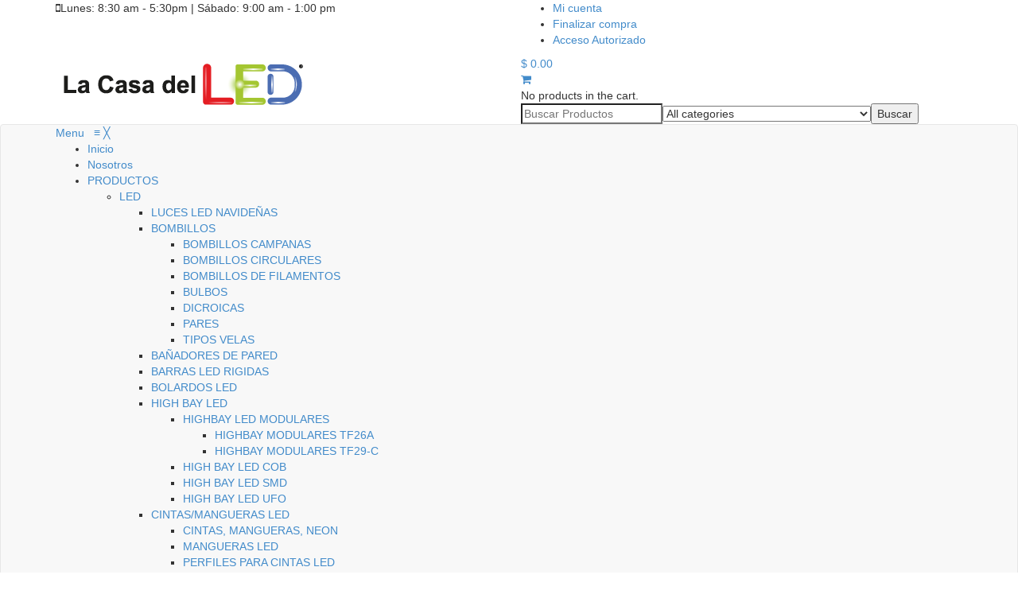

--- FILE ---
content_type: text/html; charset=UTF-8
request_url: https://lacasadelled.do/producto/lampara-led-para-fuente-rgb-6w/
body_size: 29880
content:
<!DOCTYPE html>
<html lang="es">
<head>


<meta name="google-site-verification" content="BJ3bK2p6qCoPs1jBtRQqnEy2kibdcsmK5KeMXORdluo" />
<meta name="viewport" content="width=device-width, initial-scale=1.0">
<meta charset="UTF-8" />
<meta name="viewport" content="width=device-width" />
<title>La Casa del LED LÁMPARA LED PARA FUENTE RGB 6W &mdash; La Casa del LED</title>
<link rel="profile" href="https://gmpg.org/xfn/11" />
<link rel="pingback" href="https://lacasadelled.do/xmlrpc.php" />
				<script>document.documentElement.className = document.documentElement.className + ' yes-js js_active js'</script>
				<meta name='robots' content='max-image-preview:large' />
	<style>img:is([sizes="auto" i], [sizes^="auto," i]) { contain-intrinsic-size: 3000px 1500px }</style>
	
<!-- This site is optimized with the Yoast SEO Premium plugin v11.4 - https://yoast.com/wordpress/plugins/seo/ -->
<meta name="description" content="[vc_row][vc_column][vc_column_text] LÁMPARA LED PARA FUENTE RGB 6W La máscara de acero inoxidable de la lampara LED de fuente nunca alcanza el nivel de oxid"/>
<link rel="canonical" href="https://lacasadelled.do/producto/lampara-led-para-fuente-rgb-6w/" />
<meta property="og:locale" content="es_MX" />
<meta property="og:type" content="product" />
<meta property="og:title" content="LÁMPARA LED PARA FUENTE RGB 6W &mdash; La Casa del LED" />
<meta property="og:description" content="LÁMPARA LED PARA FUENTE RGB 6W La máscara de acero inoxidable de la lampara LED de fuente nunca alcanza el nivel de oxid" />
<meta property="og:url" content="https://lacasadelled.do/producto/lampara-led-para-fuente-rgb-6w/" />
<meta property="og:site_name" content="La Casa del LED" />
<meta property="article:author" content="https://www.facebook.com/lacasadelledlatinoamerica/" />
<meta property="fb:app_id" content="1498070900468688" />
<meta property="og:image" content="https://www.lacasadelled.do/wp-content/uploads/2016/11/2021-Web-Lacasadelled-Lamp-Fuentes-2-Piso6w-min.jpg" />
<meta property="og:image:secure_url" content="https://www.lacasadelled.do/wp-content/uploads/2016/11/2021-Web-Lacasadelled-Lamp-Fuentes-2-Piso6w-min.jpg" />
<meta property="og:image:width" content="600" />
<meta property="og:image:height" content="600" />
<meta property="og:image" content="https://www.lacasadelled.do/wp-content/uploads/2018/10/Lamparas-LED-para-Fuentes.jpg" />
<meta property="og:image:secure_url" content="https://www.lacasadelled.do/wp-content/uploads/2018/10/Lamparas-LED-para-Fuentes.jpg" />
<meta property="og:image" content="https://www.lacasadelled.do/wp-content/uploads/2016/11/9003-.jpg" />
<meta property="og:image:secure_url" content="https://www.lacasadelled.do/wp-content/uploads/2016/11/9003-.jpg" />
<meta property="og:image" content="https://www.lacasadelled.do/wp-content/uploads/2017/01/2021-Web-Lacasadelled-Lamp-Fuentes-2-Piso24w1-min.jpg" />
<meta property="og:image:secure_url" content="https://www.lacasadelled.do/wp-content/uploads/2017/01/2021-Web-Lacasadelled-Lamp-Fuentes-2-Piso24w1-min.jpg" />
<meta property="og:image" content="https://www.lacasadelled.do/wp-content/uploads/2017/01/2021-Web-Lacasadelled-Lamp-Fuentes-2-Piso24w2-min.jpg" />
<meta property="og:image:secure_url" content="https://www.lacasadelled.do/wp-content/uploads/2017/01/2021-Web-Lacasadelled-Lamp-Fuentes-2-Piso24w2-min.jpg" />
<meta property="product:price:amount" content="1"/>
<meta property="product:price:currency" content="USD"/>
<meta property="product:availability" content="instock"/>
<meta name="twitter:card" content="summary_large_image" />
<meta name="twitter:description" content="[vc_row][vc_column][vc_column_text] LÁMPARA LED PARA FUENTE RGB 6W La máscara de acero inoxidable de la lampara LED de fuente nunca alcanza el nivel de oxid" />
<meta name="twitter:title" content="LÁMPARA LED PARA FUENTE RGB 6W &mdash; La Casa del LED" />
<meta name="twitter:site" content="@LaCasadelLED1" />
<meta name="twitter:image" content="https://www.lacasadelled.do/wp-content/uploads/2016/11/2021-Web-Lacasadelled-Lamp-Fuentes-2-Piso6w-min.jpg" />
<meta name="twitter:creator" content="@LaCasadelLEDLat" />
<script type='application/ld+json' class='yoast-schema-graph yoast-schema-graph--main'>{"@context":"https://schema.org","@graph":[{"@type":"Organization","@id":"https://lacasadelled.do/#organization","name":"La Casa del LED","url":"https://lacasadelled.do/","sameAs":["http://www.facebook.com/lacasadelledlatinoamerica","https://www.instagram.com/lacasadelledrd","https://www.youtube.com/channel/UCYM3-0O_Z446wPlwMszr2Tg","https://twitter.com/LaCasadelLED1"],"logo":{"@type":"ImageObject","@id":"https://lacasadelled.do/#logo","url":"https://www.lacasadelled.do/wp-content/uploads/2016/02/LOGO-Lacasadelled-02.png","width":321,"height":72,"caption":"La Casa del LED"},"image":{"@id":"https://lacasadelled.do/#logo"}},{"@type":"WebSite","@id":"https://lacasadelled.do/#website","url":"https://lacasadelled.do/","name":"La Casa del LED","publisher":{"@id":"https://lacasadelled.do/#organization"},"potentialAction":{"@type":"SearchAction","target":"https://lacasadelled.do/?s={search_term_string}","query-input":"required name=search_term_string"}},{"@type":"ItemPage","@id":"https://lacasadelled.do/producto/lampara-led-para-fuente-rgb-6w/#webpage","url":"https://lacasadelled.do/producto/lampara-led-para-fuente-rgb-6w/","inLanguage":"es","name":"L\u00c1MPARA LED PARA FUENTE RGB 6W &mdash; La Casa del LED","isPartOf":{"@id":"https://lacasadelled.do/#website"},"image":{"@type":"ImageObject","@id":"https://lacasadelled.do/producto/lampara-led-para-fuente-rgb-6w/#primaryimage","url":"https://www.lacasadelled.do/wp-content/uploads/2016/11/2021-Web-Lacasadelled-Lamp-Fuentes-2-Piso6w-min.jpg","width":600,"height":600},"primaryImageOfPage":{"@id":"https://lacasadelled.do/producto/lampara-led-para-fuente-rgb-6w/#primaryimage"},"datePublished":"2016-11-22T21:02:31+00:00","dateModified":"2021-06-22T15:24:20+00:00","description":"[vc_row][vc_column][vc_column_text] L\u00c1MPARA LED PARA FUENTE RGB 6W La m\u00e1scara de acero inoxidable de la lampara LED de fuente nunca alcanza el nivel de oxid"}]}</script>
<!-- / Yoast SEO Premium plugin. -->

<link rel="alternate" type="application/rss+xml" title="La Casa del LED &raquo; Feed" href="https://lacasadelled.do/feed/" />
<link rel="alternate" type="application/rss+xml" title="La Casa del LED &raquo; RSS de los comentarios" href="https://lacasadelled.do/comments/feed/" />
<link rel="alternate" type="application/rss+xml" title="La Casa del LED &raquo; LÁMPARA LED PARA FUENTE RGB 6W RSS de los comentarios" href="https://lacasadelled.do/producto/lampara-led-para-fuente-rgb-6w/feed/" />
<script type="text/javascript">
/* <![CDATA[ */
window._wpemojiSettings = {"baseUrl":"https:\/\/s.w.org\/images\/core\/emoji\/16.0.1\/72x72\/","ext":".png","svgUrl":"https:\/\/s.w.org\/images\/core\/emoji\/16.0.1\/svg\/","svgExt":".svg","source":{"concatemoji":"https:\/\/www.lacasadelled.do\/wp-includes\/js\/wp-emoji-release.min.js?ver=6.8.3"}};
/*! This file is auto-generated */
!function(s,n){var o,i,e;function c(e){try{var t={supportTests:e,timestamp:(new Date).valueOf()};sessionStorage.setItem(o,JSON.stringify(t))}catch(e){}}function p(e,t,n){e.clearRect(0,0,e.canvas.width,e.canvas.height),e.fillText(t,0,0);var t=new Uint32Array(e.getImageData(0,0,e.canvas.width,e.canvas.height).data),a=(e.clearRect(0,0,e.canvas.width,e.canvas.height),e.fillText(n,0,0),new Uint32Array(e.getImageData(0,0,e.canvas.width,e.canvas.height).data));return t.every(function(e,t){return e===a[t]})}function u(e,t){e.clearRect(0,0,e.canvas.width,e.canvas.height),e.fillText(t,0,0);for(var n=e.getImageData(16,16,1,1),a=0;a<n.data.length;a++)if(0!==n.data[a])return!1;return!0}function f(e,t,n,a){switch(t){case"flag":return n(e,"\ud83c\udff3\ufe0f\u200d\u26a7\ufe0f","\ud83c\udff3\ufe0f\u200b\u26a7\ufe0f")?!1:!n(e,"\ud83c\udde8\ud83c\uddf6","\ud83c\udde8\u200b\ud83c\uddf6")&&!n(e,"\ud83c\udff4\udb40\udc67\udb40\udc62\udb40\udc65\udb40\udc6e\udb40\udc67\udb40\udc7f","\ud83c\udff4\u200b\udb40\udc67\u200b\udb40\udc62\u200b\udb40\udc65\u200b\udb40\udc6e\u200b\udb40\udc67\u200b\udb40\udc7f");case"emoji":return!a(e,"\ud83e\udedf")}return!1}function g(e,t,n,a){var r="undefined"!=typeof WorkerGlobalScope&&self instanceof WorkerGlobalScope?new OffscreenCanvas(300,150):s.createElement("canvas"),o=r.getContext("2d",{willReadFrequently:!0}),i=(o.textBaseline="top",o.font="600 32px Arial",{});return e.forEach(function(e){i[e]=t(o,e,n,a)}),i}function t(e){var t=s.createElement("script");t.src=e,t.defer=!0,s.head.appendChild(t)}"undefined"!=typeof Promise&&(o="wpEmojiSettingsSupports",i=["flag","emoji"],n.supports={everything:!0,everythingExceptFlag:!0},e=new Promise(function(e){s.addEventListener("DOMContentLoaded",e,{once:!0})}),new Promise(function(t){var n=function(){try{var e=JSON.parse(sessionStorage.getItem(o));if("object"==typeof e&&"number"==typeof e.timestamp&&(new Date).valueOf()<e.timestamp+604800&&"object"==typeof e.supportTests)return e.supportTests}catch(e){}return null}();if(!n){if("undefined"!=typeof Worker&&"undefined"!=typeof OffscreenCanvas&&"undefined"!=typeof URL&&URL.createObjectURL&&"undefined"!=typeof Blob)try{var e="postMessage("+g.toString()+"("+[JSON.stringify(i),f.toString(),p.toString(),u.toString()].join(",")+"));",a=new Blob([e],{type:"text/javascript"}),r=new Worker(URL.createObjectURL(a),{name:"wpTestEmojiSupports"});return void(r.onmessage=function(e){c(n=e.data),r.terminate(),t(n)})}catch(e){}c(n=g(i,f,p,u))}t(n)}).then(function(e){for(var t in e)n.supports[t]=e[t],n.supports.everything=n.supports.everything&&n.supports[t],"flag"!==t&&(n.supports.everythingExceptFlag=n.supports.everythingExceptFlag&&n.supports[t]);n.supports.everythingExceptFlag=n.supports.everythingExceptFlag&&!n.supports.flag,n.DOMReady=!1,n.readyCallback=function(){n.DOMReady=!0}}).then(function(){return e}).then(function(){var e;n.supports.everything||(n.readyCallback(),(e=n.source||{}).concatemoji?t(e.concatemoji):e.wpemoji&&e.twemoji&&(t(e.twemoji),t(e.wpemoji)))}))}((window,document),window._wpemojiSettings);
/* ]]> */
</script>
<link rel='stylesheet' id='owl.carousel-css' href='https://www.lacasadelled.do/wp-content/plugins/vg-woocarousel/includes/css/owl.carousel.css?ver=6.8.3' type='text/css' media='all' />
<link rel='stylesheet' id='owl.theme-css' href='https://www.lacasadelled.do/wp-content/plugins/vg-woocarousel/includes/css/owl.theme.css?ver=6.8.3' type='text/css' media='all' />
<link rel='stylesheet' id='jckqv-minstyles-css' href='https://www.lacasadelled.do/wp-content/plugins/woo_quickview/assets/frontend/css/jckqv-styles.min.css?ver=6.8.3' type='text/css' media='all' />
<link rel='stylesheet' id='jckqv-styles-css' href='https://lacasadelled.do/wp-admin/admin-ajax.php?action=jckqv_styles&#038;ver=6.8.3' type='text/css' media='all' />
<style id='wp-emoji-styles-inline-css' type='text/css'>

	img.wp-smiley, img.emoji {
		display: inline !important;
		border: none !important;
		box-shadow: none !important;
		height: 1em !important;
		width: 1em !important;
		margin: 0 0.07em !important;
		vertical-align: -0.1em !important;
		background: none !important;
		padding: 0 !important;
	}
</style>
<link rel='stylesheet' id='wp-block-library-css' href='https://www.lacasadelled.do/wp-includes/css/dist/block-library/style.min.css?ver=6.8.3' type='text/css' media='all' />
<style id='classic-theme-styles-inline-css' type='text/css'>
/*! This file is auto-generated */
.wp-block-button__link{color:#fff;background-color:#32373c;border-radius:9999px;box-shadow:none;text-decoration:none;padding:calc(.667em + 2px) calc(1.333em + 2px);font-size:1.125em}.wp-block-file__button{background:#32373c;color:#fff;text-decoration:none}
</style>
<link rel='stylesheet' id='wc-blocks-vendors-style-css' href='https://www.lacasadelled.do/wp-content/plugins/woocommerce/packages/woocommerce-blocks/build/wc-blocks-vendors-style.css?ver=8.0.0' type='text/css' media='all' />
<link rel='stylesheet' id='wc-blocks-style-css' href='https://www.lacasadelled.do/wp-content/plugins/woocommerce/packages/woocommerce-blocks/build/wc-blocks-style.css?ver=8.0.0' type='text/css' media='all' />
<link rel='stylesheet' id='jquery-selectBox-css' href='https://www.lacasadelled.do/wp-content/plugins/yith-woocommerce-wishlist/assets/css/jquery.selectBox.css?ver=1.2.0' type='text/css' media='all' />
<link rel='stylesheet' id='yith-wcwl-font-awesome-css' href='https://www.lacasadelled.do/wp-content/plugins/yith-woocommerce-wishlist/assets/css/font-awesome.css?ver=4.7.0' type='text/css' media='all' />
<link rel='stylesheet' id='woocommerce_prettyPhoto_css-css' href='//www.lacasadelled.do/wp-content/plugins/woocommerce/assets/css/prettyPhoto.css?ver=3.1.6' type='text/css' media='all' />
<link rel='stylesheet' id='yith-wcwl-main-css' href='https://www.lacasadelled.do/wp-content/plugins/yith-woocommerce-wishlist/assets/css/style.css?ver=3.12.0' type='text/css' media='all' />
<style id='global-styles-inline-css' type='text/css'>
:root{--wp--preset--aspect-ratio--square: 1;--wp--preset--aspect-ratio--4-3: 4/3;--wp--preset--aspect-ratio--3-4: 3/4;--wp--preset--aspect-ratio--3-2: 3/2;--wp--preset--aspect-ratio--2-3: 2/3;--wp--preset--aspect-ratio--16-9: 16/9;--wp--preset--aspect-ratio--9-16: 9/16;--wp--preset--color--black: #000000;--wp--preset--color--cyan-bluish-gray: #abb8c3;--wp--preset--color--white: #ffffff;--wp--preset--color--pale-pink: #f78da7;--wp--preset--color--vivid-red: #cf2e2e;--wp--preset--color--luminous-vivid-orange: #ff6900;--wp--preset--color--luminous-vivid-amber: #fcb900;--wp--preset--color--light-green-cyan: #7bdcb5;--wp--preset--color--vivid-green-cyan: #00d084;--wp--preset--color--pale-cyan-blue: #8ed1fc;--wp--preset--color--vivid-cyan-blue: #0693e3;--wp--preset--color--vivid-purple: #9b51e0;--wp--preset--gradient--vivid-cyan-blue-to-vivid-purple: linear-gradient(135deg,rgba(6,147,227,1) 0%,rgb(155,81,224) 100%);--wp--preset--gradient--light-green-cyan-to-vivid-green-cyan: linear-gradient(135deg,rgb(122,220,180) 0%,rgb(0,208,130) 100%);--wp--preset--gradient--luminous-vivid-amber-to-luminous-vivid-orange: linear-gradient(135deg,rgba(252,185,0,1) 0%,rgba(255,105,0,1) 100%);--wp--preset--gradient--luminous-vivid-orange-to-vivid-red: linear-gradient(135deg,rgba(255,105,0,1) 0%,rgb(207,46,46) 100%);--wp--preset--gradient--very-light-gray-to-cyan-bluish-gray: linear-gradient(135deg,rgb(238,238,238) 0%,rgb(169,184,195) 100%);--wp--preset--gradient--cool-to-warm-spectrum: linear-gradient(135deg,rgb(74,234,220) 0%,rgb(151,120,209) 20%,rgb(207,42,186) 40%,rgb(238,44,130) 60%,rgb(251,105,98) 80%,rgb(254,248,76) 100%);--wp--preset--gradient--blush-light-purple: linear-gradient(135deg,rgb(255,206,236) 0%,rgb(152,150,240) 100%);--wp--preset--gradient--blush-bordeaux: linear-gradient(135deg,rgb(254,205,165) 0%,rgb(254,45,45) 50%,rgb(107,0,62) 100%);--wp--preset--gradient--luminous-dusk: linear-gradient(135deg,rgb(255,203,112) 0%,rgb(199,81,192) 50%,rgb(65,88,208) 100%);--wp--preset--gradient--pale-ocean: linear-gradient(135deg,rgb(255,245,203) 0%,rgb(182,227,212) 50%,rgb(51,167,181) 100%);--wp--preset--gradient--electric-grass: linear-gradient(135deg,rgb(202,248,128) 0%,rgb(113,206,126) 100%);--wp--preset--gradient--midnight: linear-gradient(135deg,rgb(2,3,129) 0%,rgb(40,116,252) 100%);--wp--preset--font-size--small: 13px;--wp--preset--font-size--medium: 20px;--wp--preset--font-size--large: 36px;--wp--preset--font-size--x-large: 42px;--wp--preset--spacing--20: 0.44rem;--wp--preset--spacing--30: 0.67rem;--wp--preset--spacing--40: 1rem;--wp--preset--spacing--50: 1.5rem;--wp--preset--spacing--60: 2.25rem;--wp--preset--spacing--70: 3.38rem;--wp--preset--spacing--80: 5.06rem;--wp--preset--shadow--natural: 6px 6px 9px rgba(0, 0, 0, 0.2);--wp--preset--shadow--deep: 12px 12px 50px rgba(0, 0, 0, 0.4);--wp--preset--shadow--sharp: 6px 6px 0px rgba(0, 0, 0, 0.2);--wp--preset--shadow--outlined: 6px 6px 0px -3px rgba(255, 255, 255, 1), 6px 6px rgba(0, 0, 0, 1);--wp--preset--shadow--crisp: 6px 6px 0px rgba(0, 0, 0, 1);}:where(.is-layout-flex){gap: 0.5em;}:where(.is-layout-grid){gap: 0.5em;}body .is-layout-flex{display: flex;}.is-layout-flex{flex-wrap: wrap;align-items: center;}.is-layout-flex > :is(*, div){margin: 0;}body .is-layout-grid{display: grid;}.is-layout-grid > :is(*, div){margin: 0;}:where(.wp-block-columns.is-layout-flex){gap: 2em;}:where(.wp-block-columns.is-layout-grid){gap: 2em;}:where(.wp-block-post-template.is-layout-flex){gap: 1.25em;}:where(.wp-block-post-template.is-layout-grid){gap: 1.25em;}.has-black-color{color: var(--wp--preset--color--black) !important;}.has-cyan-bluish-gray-color{color: var(--wp--preset--color--cyan-bluish-gray) !important;}.has-white-color{color: var(--wp--preset--color--white) !important;}.has-pale-pink-color{color: var(--wp--preset--color--pale-pink) !important;}.has-vivid-red-color{color: var(--wp--preset--color--vivid-red) !important;}.has-luminous-vivid-orange-color{color: var(--wp--preset--color--luminous-vivid-orange) !important;}.has-luminous-vivid-amber-color{color: var(--wp--preset--color--luminous-vivid-amber) !important;}.has-light-green-cyan-color{color: var(--wp--preset--color--light-green-cyan) !important;}.has-vivid-green-cyan-color{color: var(--wp--preset--color--vivid-green-cyan) !important;}.has-pale-cyan-blue-color{color: var(--wp--preset--color--pale-cyan-blue) !important;}.has-vivid-cyan-blue-color{color: var(--wp--preset--color--vivid-cyan-blue) !important;}.has-vivid-purple-color{color: var(--wp--preset--color--vivid-purple) !important;}.has-black-background-color{background-color: var(--wp--preset--color--black) !important;}.has-cyan-bluish-gray-background-color{background-color: var(--wp--preset--color--cyan-bluish-gray) !important;}.has-white-background-color{background-color: var(--wp--preset--color--white) !important;}.has-pale-pink-background-color{background-color: var(--wp--preset--color--pale-pink) !important;}.has-vivid-red-background-color{background-color: var(--wp--preset--color--vivid-red) !important;}.has-luminous-vivid-orange-background-color{background-color: var(--wp--preset--color--luminous-vivid-orange) !important;}.has-luminous-vivid-amber-background-color{background-color: var(--wp--preset--color--luminous-vivid-amber) !important;}.has-light-green-cyan-background-color{background-color: var(--wp--preset--color--light-green-cyan) !important;}.has-vivid-green-cyan-background-color{background-color: var(--wp--preset--color--vivid-green-cyan) !important;}.has-pale-cyan-blue-background-color{background-color: var(--wp--preset--color--pale-cyan-blue) !important;}.has-vivid-cyan-blue-background-color{background-color: var(--wp--preset--color--vivid-cyan-blue) !important;}.has-vivid-purple-background-color{background-color: var(--wp--preset--color--vivid-purple) !important;}.has-black-border-color{border-color: var(--wp--preset--color--black) !important;}.has-cyan-bluish-gray-border-color{border-color: var(--wp--preset--color--cyan-bluish-gray) !important;}.has-white-border-color{border-color: var(--wp--preset--color--white) !important;}.has-pale-pink-border-color{border-color: var(--wp--preset--color--pale-pink) !important;}.has-vivid-red-border-color{border-color: var(--wp--preset--color--vivid-red) !important;}.has-luminous-vivid-orange-border-color{border-color: var(--wp--preset--color--luminous-vivid-orange) !important;}.has-luminous-vivid-amber-border-color{border-color: var(--wp--preset--color--luminous-vivid-amber) !important;}.has-light-green-cyan-border-color{border-color: var(--wp--preset--color--light-green-cyan) !important;}.has-vivid-green-cyan-border-color{border-color: var(--wp--preset--color--vivid-green-cyan) !important;}.has-pale-cyan-blue-border-color{border-color: var(--wp--preset--color--pale-cyan-blue) !important;}.has-vivid-cyan-blue-border-color{border-color: var(--wp--preset--color--vivid-cyan-blue) !important;}.has-vivid-purple-border-color{border-color: var(--wp--preset--color--vivid-purple) !important;}.has-vivid-cyan-blue-to-vivid-purple-gradient-background{background: var(--wp--preset--gradient--vivid-cyan-blue-to-vivid-purple) !important;}.has-light-green-cyan-to-vivid-green-cyan-gradient-background{background: var(--wp--preset--gradient--light-green-cyan-to-vivid-green-cyan) !important;}.has-luminous-vivid-amber-to-luminous-vivid-orange-gradient-background{background: var(--wp--preset--gradient--luminous-vivid-amber-to-luminous-vivid-orange) !important;}.has-luminous-vivid-orange-to-vivid-red-gradient-background{background: var(--wp--preset--gradient--luminous-vivid-orange-to-vivid-red) !important;}.has-very-light-gray-to-cyan-bluish-gray-gradient-background{background: var(--wp--preset--gradient--very-light-gray-to-cyan-bluish-gray) !important;}.has-cool-to-warm-spectrum-gradient-background{background: var(--wp--preset--gradient--cool-to-warm-spectrum) !important;}.has-blush-light-purple-gradient-background{background: var(--wp--preset--gradient--blush-light-purple) !important;}.has-blush-bordeaux-gradient-background{background: var(--wp--preset--gradient--blush-bordeaux) !important;}.has-luminous-dusk-gradient-background{background: var(--wp--preset--gradient--luminous-dusk) !important;}.has-pale-ocean-gradient-background{background: var(--wp--preset--gradient--pale-ocean) !important;}.has-electric-grass-gradient-background{background: var(--wp--preset--gradient--electric-grass) !important;}.has-midnight-gradient-background{background: var(--wp--preset--gradient--midnight) !important;}.has-small-font-size{font-size: var(--wp--preset--font-size--small) !important;}.has-medium-font-size{font-size: var(--wp--preset--font-size--medium) !important;}.has-large-font-size{font-size: var(--wp--preset--font-size--large) !important;}.has-x-large-font-size{font-size: var(--wp--preset--font-size--x-large) !important;}
:where(.wp-block-post-template.is-layout-flex){gap: 1.25em;}:where(.wp-block-post-template.is-layout-grid){gap: 1.25em;}
:where(.wp-block-columns.is-layout-flex){gap: 2em;}:where(.wp-block-columns.is-layout-grid){gap: 2em;}
:root :where(.wp-block-pullquote){font-size: 1.5em;line-height: 1.6;}
</style>
<link rel='stylesheet' id='cloud-zoom-css-css' href='https://www.lacasadelled.do/wp-content/plugins/cloud-zoom-for-woocommerce/css/cloud-zoom.css?ver=6.8.3' type='text/css' media='all' />
<link rel='stylesheet' id='contact-form-7-css' href='https://www.lacasadelled.do/wp-content/plugins/contact-form-7/includes/css/styles.css?ver=5.6.3' type='text/css' media='all' />
<link rel='stylesheet' id='rs-plugin-settings-css' href='https://www.lacasadelled.do/wp-content/plugins/revslider/public/assets/css/settings.css?ver=5.4.8.3' type='text/css' media='all' />
<style id='rs-plugin-settings-inline-css' type='text/css'>
@import url(https://fonts.googleapis.com/css?family=Open+Sans:400,800,300,700);.tp-caption.roundedimage img{-webkit-border-radius:300px;  -moz-border-radius:300px;  border-radius:300px}.tp-button{color:#ffffff;font-size:12px;text-decoration:none;text-transform:uppercase;text-shadow:none;font-weight:normal;padding:20px 50px 20px 50px;background:#000;background-color:transparent;border-width:1px;border-color:rgb(61,60,60);border-style:solid}
</style>
<link rel='stylesheet' id='woocommerce-layout-css' href='https://www.lacasadelled.do/wp-content/plugins/woocommerce/assets/css/woocommerce-layout.css?ver=6.8.2' type='text/css' media='all' />
<link rel='stylesheet' id='woocommerce-smallscreen-css' href='https://www.lacasadelled.do/wp-content/plugins/woocommerce/assets/css/woocommerce-smallscreen.css?ver=6.8.2' type='text/css' media='only screen and (max-width: 768px)' />
<link rel='stylesheet' id='woocommerce-general-css' href='https://www.lacasadelled.do/wp-content/plugins/woocommerce/assets/css/woocommerce.css?ver=6.8.2' type='text/css' media='all' />
<style id='woocommerce-inline-inline-css' type='text/css'>
.woocommerce form .form-row .required { visibility: visible; }
</style>
<link rel='stylesheet' id='yith_wcas_frontend-css' href='https://www.lacasadelled.do/wp-content/plugins/yith-woocommerce-ajax-search/assets/css/yith_wcas_ajax_search.css?ver=6.8.3' type='text/css' media='all' />
<link rel='stylesheet' id='ywraq_prettyPhoto_css-css' href='//www.lacasadelled.do/wp-content/plugins/woocommerce/assets/css/prettyPhoto.css?ver=6.8.3' type='text/css' media='all' />
<link rel='stylesheet' id='yith_ywraq_frontend-css' href='https://www.lacasadelled.do/wp-content/plugins/yith-woocommerce-request-a-quote-premium/assets/css/frontend.css?ver=6.8.3' type='text/css' media='all' />
<style id='yith_ywraq_frontend-inline-css' type='text/css'>
.woocommerce .add-request-quote-button.button{
    background-color: #535353;
    color: #ffffff;
}
.woocommerce .add-request-quote-button.button:hover{
    background-color: #4b6cb3;
    color: #ffffff;
}
.woocommerce a.add-request-quote-button{
    color: #ffffff;
}

.woocommerce a.add-request-quote-button:hover{
    color: #ffffff;
}

.cart button.single_add_to_cart_button{
	                 display:none!important;
	                }
</style>
<link rel='stylesheet' id='bootstrap-css' href='https://www.lacasadelled.do/wp-content/themes/flatm189/css/bootstrap.css?ver=6.8.3' type='text/css' media='all' />
<link rel='stylesheet' id='owl-main-css' href='https://www.lacasadelled.do/wp-content/themes/flatm189/js/owl-carousel/owl.carousel.css?ver=6.8.3' type='text/css' media='all' />
<link rel='stylesheet' id='owl-theme-css' href='https://www.lacasadelled.do/wp-content/themes/flatm189/js/owl-carousel/owl.theme.css?ver=6.8.3' type='text/css' media='all' />
<link rel='stylesheet' id='stylesheet-css' href='https://www.lacasadelled.do/wp-content/themes/flatm189/style.css?ver=1.0' type='text/css' media='all' />
<link rel='stylesheet' id='responsive-css' href='https://www.lacasadelled.do/wp-content/themes/flatm189/responsive.css?ver=all' type='text/css' media='all' />
<link rel='stylesheet' id='font-awesome-css' href='https://www.lacasadelled.do/wp-content/plugins/js_composer/assets/lib/bower/font-awesome/css/font-awesome.min.css?ver=5.1.1' type='text/css' media='all' />
<style id='font-awesome-inline-css' type='text/css'>
[data-font="FontAwesome"]:before {font-family: 'FontAwesome' !important;content: attr(data-icon) !important;speak: none !important;font-weight: normal !important;font-variant: normal !important;text-transform: none !important;line-height: 1 !important;font-style: normal !important;-webkit-font-smoothing: antialiased !important;-moz-osx-font-smoothing: grayscale !important;}
</style>
<link rel='stylesheet' id='flexslider-css' href='https://www.lacasadelled.do/wp-content/plugins/js_composer/assets/lib/bower/flexslider/flexslider.min.css?ver=5.1.1' type='text/css' media='all' />
<link rel='stylesheet' id='select2-css' href='https://www.lacasadelled.do/wp-content/plugins/woocommerce/assets/css/select2.css?ver=6.8.2' type='text/css' media='all' />
<link rel='stylesheet' id='dashicons-css' href='https://www.lacasadelled.do/wp-includes/css/dashicons.min.css?ver=6.8.3' type='text/css' media='all' />
<style id='dashicons-inline-css' type='text/css'>
[data-font="Dashicons"]:before {font-family: 'Dashicons' !important;content: attr(data-icon) !important;speak: none !important;font-weight: normal !important;font-variant: normal !important;text-transform: none !important;line-height: 1 !important;font-style: normal !important;-webkit-font-smoothing: antialiased !important;-moz-osx-font-smoothing: grayscale !important;}
</style>
<link rel='stylesheet' id='thickbox-css' href='https://www.lacasadelled.do/wp-includes/js/thickbox/thickbox.css?ver=6.8.3' type='text/css' media='all' />
<link rel='stylesheet' id='mm_icomoon-css' href='https://www.lacasadelled.do/wp-content/plugins/mega_main_menu/framework/src/css/icomoon.css?ver=2.1.5' type='text/css' media='all' />
<link rel='stylesheet' id='mm_font-awesome-css' href='https://www.lacasadelled.do/wp-content/plugins/mega_main_menu/framework/src/css/font-awesome.css?ver=2.1.5' type='text/css' media='all' />
<link rel='stylesheet' id='mmm_mega_main_menu-css' href='https://www.lacasadelled.do/wp-content/plugins/mega_main_menu/src/css/cache.skin.css?ver=1559917494' type='text/css' media='all' />
<link rel='stylesheet' id='js_composer_front-css' href='https://www.lacasadelled.do/wp-content/plugins/js_composer/assets/css/js_composer.min.css?ver=5.1.1' type='text/css' media='all' />
<link rel='stylesheet' id='bsf-Defaults-css' href='https://www.lacasadelled.do/wp-content/uploads/smile_fonts/Defaults/Defaults.css?ver=6.8.3' type='text/css' media='all' />
<link rel='stylesheet' id='yit-tabmanager-frontend-css' href='https://www.lacasadelled.do/wp-content/plugins/yith-woocommerce-tab-manager-premium/assets/css/yith-tab-manager-frontend.css?ver=1.2.6' type='text/css' media='all' />
<link rel='stylesheet' id='font-retina-css' href='https://www.lacasadelled.do/wp-content/plugins/yith-woocommerce-tab-manager-premium/assets//fonts/retinaicon-font/style.css?ver=1.2.6' type='text/css' media='all' />
<link rel='stylesheet' id='cache.skin-css' href='https://www.lacasadelled.do/wp-content/themes/flatm189/cache/cache.skin.css?ver=1559917739.3811' type='text/css' media='all' />
<link rel='stylesheet' id='wptwa-public-css' href='https://www.lacasadelled.do/wp-content/plugins/wpt-whatsapp/assets/css/public.css?ver=6.8.3' type='text/css' media='all' />
<link rel='stylesheet' id='wptwa-generated-css' href='https://www.lacasadelled.do/wp-content/plugins/wpt-whatsapp/assets/css/auto-generated-wptwa.css?ver=6.8.3' type='text/css' media='all' />
<script type="text/javascript" src="https://www.lacasadelled.do/wp-includes/js/jquery/jquery.min.js?ver=3.7.1" id="jquery-core-js"></script>
<script type="text/javascript" defer='defer' src="https://www.lacasadelled.do/wp-includes/js/jquery/jquery-migrate.min.js?ver=3.4.1" id="jquery-migrate-js"></script>
<script type="text/javascript" defer='defer' src="https://www.lacasadelled.do/wp-content/plugins/vg-woocarousel/includes/js/owl.carousel.js?ver=6.8.3" id="owl.carousel-js"></script>
<script type="text/javascript" defer='defer' src="https://www.lacasadelled.do/wp-content/plugins/cloud-zoom-for-woocommerce/js/cloud-zoom.1.0.2.min.js?ver=6.8.3" id="cloud-zoom-js-js"></script>
<script type="text/javascript" defer='defer' src="https://www.lacasadelled.do/wp-content/plugins/revslider/public/assets/js/jquery.themepunch.enablelog.js?ver=5.4.8.3&#039; defer=&#039;defer" id="enable-logs-js"></script>
<script type="text/javascript" defer='defer' src="https://www.lacasadelled.do/wp-content/plugins/woocommerce/assets/js/jquery-blockui/jquery.blockUI.min.js?ver=2.7.0-wc.6.8.2" id="jquery-blockui-js"></script>
<script type="text/javascript" id="wc-add-to-cart-js-extra">
/* <![CDATA[ */
var wc_add_to_cart_params = {"ajax_url":"\/wp-admin\/admin-ajax.php","wc_ajax_url":"\/?wc-ajax=%%endpoint%%","i18n_view_cart":"View cart","cart_url":"https:\/\/lacasadelled.do\/mi-cuenta\/","is_cart":"","cart_redirect_after_add":"no"};
/* ]]> */
</script>
<script type="text/javascript" defer='defer' src="https://www.lacasadelled.do/wp-content/plugins/woocommerce/assets/js/frontend/add-to-cart.min.js?ver=6.8.2" id="wc-add-to-cart-js"></script>
<script type="text/javascript" defer='defer' src="https://www.lacasadelled.do/wp-content/plugins/js_composer/assets/js/vendors/woocommerce-add-to-cart.js?ver=5.1.1" id="vc_woocommerce-add-to-cart-js-js"></script>
<script type="text/javascript" defer='defer' src="https://www.lacasadelled.do/wp-content/themes/flatm189/cache/cache.skin.js?ver=1559917739.3835" id="cache.skin-js"></script>
<script>
window.wc_ga_pro = {};

window.wc_ga_pro.available_gateways = {"bacs":"Transferencia Bancaria Directa","paypal":"PayPal"};

// interpolate json by replacing placeholders with variables
window.wc_ga_pro.interpolate_json = function( object, variables ) {

	if ( ! variables ) {
		return object;
	}

	var j = JSON.stringify( object );

	for ( var k in variables ) {
		j = j.split( '{$' + k + '}' ).join( variables[ k ] );
	}

	return JSON.parse( j );
};

// return the title for a payment gateway
window.wc_ga_pro.get_payment_method_title = function( payment_method ) {
	return window.wc_ga_pro.available_gateways[ payment_method ] || payment_method;
};

// check if an email is valid
window.wc_ga_pro.is_valid_email = function( email ) {
  return /[^\s@]+@[^\s@]+\.[^\s@]+/.test( email );
};
</script>
<!-- Start WooCommerce Google Analytics Pro -->
		<script>
	(function(i,s,o,g,r,a,m){i['GoogleAnalyticsObject']=r;i[r]=i[r]||function(){
	(i[r].q=i[r].q||[]).push(arguments)},i[r].l=1*new Date();a=s.createElement(o),
	m=s.getElementsByTagName(o)[0];a.async=1;a.src=g;m.parentNode.insertBefore(a,m)
	})(window,document,'script','https://www.google-analytics.com/analytics.js','ga');
		ga( 'create', 'UA-73761800-1', {"cookieDomain":"auto"} );
	ga( 'set', 'forceSSL', true );
	ga( 'require', 'GTM-55T5VB' );
	ga( 'require', 'ec' );
	</script>
		<!-- end WooCommerce Google Analytics Pro -->
		<link rel="https://api.w.org/" href="https://lacasadelled.do/wp-json/" /><link rel="alternate" title="JSON" type="application/json" href="https://lacasadelled.do/wp-json/wp/v2/product/7051" /><link rel="EditURI" type="application/rsd+xml" title="RSD" href="https://lacasadelled.do/xmlrpc.php?rsd" />
<meta name="generator" content="WordPress 6.8.3" />
<meta name="generator" content="WooCommerce 6.8.2" />
<link rel='shortlink' href='https://lacasadelled.do/?p=7051' />
<link rel="alternate" title="oEmbed (JSON)" type="application/json+oembed" href="https://lacasadelled.do/wp-json/oembed/1.0/embed?url=https%3A%2F%2Flacasadelled.do%2Fproducto%2Flampara-led-para-fuente-rgb-6w%2F" />
<link rel="alternate" title="oEmbed (XML)" type="text/xml+oembed" href="https://lacasadelled.do/wp-json/oembed/1.0/embed?url=https%3A%2F%2Flacasadelled.do%2Fproducto%2Flampara-led-para-fuente-rgb-6w%2F&#038;format=xml" />
<link rel="icon" type="image/png" href="https://www.lacasadelled.do/wp-content/uploads/2019/02/FavIcon-LA-CASA-DEL-LED-01.png" />
    <link href='//fonts.googleapis.com/css?family=ABeeZee:300,300italic,regular,italic,600,600italic,700,700italic,800,800italic' rel='stylesheet' type='text/css'>
        	<noscript><style>.woocommerce-product-gallery{ opacity: 1 !important; }</style></noscript>
	<style type="text/css">.recentcomments a{display:inline !important;padding:0 !important;margin:0 !important;}</style><meta name="generator" content="Powered by Visual Composer - drag and drop page builder for WordPress."/>
<!--[if lte IE 9]><link rel="stylesheet" type="text/css" href="https://www.lacasadelled.do/wp-content/plugins/js_composer/assets/css/vc_lte_ie9.min.css" media="screen"><![endif]--><style type="text/css" id="custom-background-css">
body.custom-background { background-color: #ffffff; }
</style>
	<meta name="generator" content="Powered by Slider Revolution 5.4.8.3 - responsive, Mobile-Friendly Slider Plugin for WordPress with comfortable drag and drop interface." />
<link rel="icon" href="https://www.lacasadelled.do/wp-content/uploads/2016/02/cropped-FavIcon-LA-CASA-DEL-LED-01-150x150.png" sizes="32x32" />
<link rel="icon" href="https://www.lacasadelled.do/wp-content/uploads/2016/02/cropped-FavIcon-LA-CASA-DEL-LED-01-300x300.png" sizes="192x192" />
<link rel="apple-touch-icon" href="https://www.lacasadelled.do/wp-content/uploads/2016/02/cropped-FavIcon-LA-CASA-DEL-LED-01-180x180.png" />
<meta name="msapplication-TileImage" content="https://www.lacasadelled.do/wp-content/uploads/2016/02/cropped-FavIcon-LA-CASA-DEL-LED-01-300x300.png" />
<script type="text/javascript">function setREVStartSize(e){									
						try{ e.c=jQuery(e.c);var i=jQuery(window).width(),t=9999,r=0,n=0,l=0,f=0,s=0,h=0;
							if(e.responsiveLevels&&(jQuery.each(e.responsiveLevels,function(e,f){f>i&&(t=r=f,l=e),i>f&&f>r&&(r=f,n=e)}),t>r&&(l=n)),f=e.gridheight[l]||e.gridheight[0]||e.gridheight,s=e.gridwidth[l]||e.gridwidth[0]||e.gridwidth,h=i/s,h=h>1?1:h,f=Math.round(h*f),"fullscreen"==e.sliderLayout){var u=(e.c.width(),jQuery(window).height());if(void 0!=e.fullScreenOffsetContainer){var c=e.fullScreenOffsetContainer.split(",");if (c) jQuery.each(c,function(e,i){u=jQuery(i).length>0?u-jQuery(i).outerHeight(!0):u}),e.fullScreenOffset.split("%").length>1&&void 0!=e.fullScreenOffset&&e.fullScreenOffset.length>0?u-=jQuery(window).height()*parseInt(e.fullScreenOffset,0)/100:void 0!=e.fullScreenOffset&&e.fullScreenOffset.length>0&&(u-=parseInt(e.fullScreenOffset,0))}f=u}else void 0!=e.minHeight&&f<e.minHeight&&(f=e.minHeight);e.c.closest(".rev_slider_wrapper").css({height:f})					
						}catch(d){console.log("Failure at Presize of Slider:"+d)}						
					};</script>
  <script>
      var dataLayer = dataLayer || [];
      var _gaq = _gaq || [];
      var _exaq = _exaq || [];
      function loadGTM() {
          if (!document.body) { setTimeout(loadGTM, 100); return; }
          (function(w,d,s,l,i){w[l]=w[l]||[];w[l].push({'gtm.start':new Date().getTime(),event:'gtm.js'});var f=d.getElementsByTagName(s)[0],j=d.createElement(s),dl=l!='dataLayer'?'&l='+l:'';j.async=true;j.src='//www.googletag'+'manager.com/gtm.js?id='+i+dl;f.parentNode.insertBefore(j,f);})(window,document,'script','dataLayer','GTM-55T5VB');
      }
      loadGTM();
  </script>
  		<style type="text/css" id="wp-custom-css">
			.woocommerce-loop-category__title mark{
background-color:#fff;
}
.woocommerce h2 {
    color: #000;}
		</style>
		<noscript><style type="text/css"> .wpb_animate_when_almost_visible { opacity: 1; }</style></noscript>	
<style>

<link href='//fonts.googleapis.com/css?family=Open+Sans' rel='stylesheet' type='text/css'>

#mega_main_menu li.tabs_dropdown>.mega_dropdown>li>.item_link:before, #mega_main_menu li.default_dropdown>.mega_dropdown>.menu-item>.item_link:before {
display:none;
}

 </style>
<style>
.woocommerce ul.products li.product h3{
white-space: normal;
}
.woocommerce-page.columns-5 ul.products li.product, .woocommerce.columns-5 ul.products li.product {
    height: 300px;
}
.woocommerce .col-md-9 ul.products li.product, .woocommerce-page .col-md-9 ul.products li.product {
height:350px;
}
.vgwc-product-title a {
line-height: 15px;
}
</style>
</head>

<body data-rsssl=1 class="wp-singular product-template-default single single-product postid-7051 custom-background wp-theme-flatm189 theme-flatm189 mmm mega_main_menu-2-1-5 woocommerce woocommerce-page woocommerce-no-js wpb-js-composer js-comp-ver-5.1.1 vc_responsive">


<div class="header-menu-bg">
  <div class="header-menu">
    <div class="container">
      <div class="row">
        <div class="col-md-6">
                        <div class="header-info-text"><i class="fa fa-mobile"></i>Lunes: 8:30 am - 5:30pm | Sábado: 9:00 am - 1:00 pm</div>
                    </div>
        <div class="col-md-6">
                              <div class="menu-top-menu-container"><ul id="menu-top-menu" class="links"><li id="menu-item-8112" class="menu-item menu-item-type-post_type menu-item-object-page menu-item-8112"><a href="https://lacasadelled.do/mi-cuenta/">Mi cuenta</a></li>
<li id="menu-item-1003" class="menu-item menu-item-type-post_type menu-item-object-page menu-item-1003"><a href="https://lacasadelled.do/finalizar-comprar/">Finalizar compra</a></li>
<li id="menu-item-10258" class="menu-item menu-item-type-post_type menu-item-object-page menu-item-10258"><a href="https://lacasadelled.do/acceso-autorizado/">Acceso Autorizado</a></li>
</ul></div>        </div>
      </div>
    </div>
  </div>
</div>

<header>
<div class="container">
  <div class="row">
    <div class="col-md-6">
      <div class="logo"><a class="logo-link" href="https://lacasadelled.do"><img src="https://www.lacasadelled.do/wp-content/uploads/2016/02/LOGO-Lacasadelled-02.png" alt=""></a></div>
            <div class="logo-info-text"></div>
          </div>
    <div class="col-md-6">
                 <div class="shopping-cart">
      
      <div class="shopping-cart-title">
                <a class="cart-contents" href="https://lacasadelled.do/mi-cuenta/" title="View your shopping cart"><span class="woocommerce-Price-amount amount"><bdi><span class="woocommerce-Price-currencySymbol">&#36;</span>&nbsp;0.00</bdi></span></a>
      </div>
      <a class="shopping-cart-icon" href="https://lacasadelled.do/mi-cuenta/"><i class="fa fa-shopping-cart"></i></a>
      <div class="shopping-cart-content">
      <div class="empty">No products in the cart.</div>
            
      </div>
    </div>
            <div class="search-bar"> 
      
<div class="yith-ajaxsearchform-container">
<form role="search" method="get" id="searchform" action="https://lacasadelled.do/">
    <div>
        <label class="screen-reader-text" for="yith-s">Search for:</label>
        <input type="search" value="" name="s" id="s" placeholder="Buscar Productos" /><select name="product_cat" >
        <option value='' selected>All categories</option>
        <option value="automatizacion">AUTOMATIZACIÔN</option><option value="conectof">CONECTOF-</option><option value="decorativas-led">DECORATIVAS LED</option><option value="decorativas-para-jardines">DECORATIVAS PARA JARDINES</option><option value="led">LED</option><option value="sistemas-de-iluminacion-solar">SISTEMAS DE ILUMINACIÓN SOLAR</option></select><input type="submit" id="searchsubmit" value="Buscar" /><input type="hidden" name="post_type" value="product" />
    </div>
</form>
</div>
<script type="text/javascript">
jQuery(function($){
    var search_loader_url = woocommerce_params.ajax_loader_url;

    $('#s').autocomplete({
        minChars: 5,
        appendTo: '#searchform',
        serviceUrl: woocommerce_params.ajax_url + '?action=yith_ajax_search_products',
        onSearchStart: function(){
            $(this).css('background', 'url('+search_loader_url+') no-repeat right center');
        },
        onSearchComplete: function(){
            $(this).css('background', 'transparent');
        },
        onSelect: function (suggestion) {
            if( suggestion.id != -1 ) {
                window.location.href = suggestion.url;
            }
        }
    });
});
</script>    </div>

    </div>
  </div>
    
</div>
</header>

  <div id="navbar" class="navbar navbar-default clearfix">
    <div class="navbar-inner">
      <div class="container">

         
        
<!-- begin "mega_main_menu" -->
<div id="mega_main_menu" class="primary primary_style-flat icons-left first-lvl-align-justify first-lvl-separator-smooth direction-horizontal fullwidth-enable pushing_content-disable mobile_minimized-enable dropdowns_trigger-hover dropdowns_animation-none no-logo no-search no-woo_cart no-buddypress responsive-enable coercive_styles-disable indefinite_location_mode-disable language_direction-ltr version-2-1-5 mega_main mega_main_menu">
	<div class="menu_holder" data-sticky="1" data-stickyoffset="350">
	<div class="mmm_fullwidth_container"></div><!-- class="fullwidth_container" -->
		<div class="menu_inner">
			<span class="nav_logo">
				<a class="mobile_toggle">
					<span class="mobile_button">
						Menu &nbsp;
						<span class="symbol_menu">&equiv;</span>
						<span class="symbol_cross">&#x2573;</span>
					</span><!-- class="mobile_button" -->
				</a>
			</span><!-- /class="nav_logo" -->
				<ul id="mega_main_menu_ul" class="mega_main_menu_ul">
<li class="menu-item menu-item-type-post_type menu-item-object-page menu-item-home menu-item-4185 default_dropdown default_style drop_to_right submenu_default_width columns1">
	<a href="https://lacasadelled.do/" class="item_link  with_icon" tabindex="104">
		<i class="im-icon-home-3"></i> 
		<span class="link_content">
			<span class="link_text">
				Inicio
			</span>
		</span>
	</a>
</li>
<li class="menu-item menu-item-type-post_type menu-item-object-page menu-item-1000 default_dropdown default_style drop_to_right submenu_default_width columns1">
	<a href="https://lacasadelled.do/nosotros/" class="item_link  with_icon" tabindex="105">
		<i class="im-icon-users"></i> 
		<span class="link_content">
			<span class="link_text">
				Nosotros
			</span>
		</span>
	</a>
</li>
<li class="menu-item menu-item-type-post_type menu-item-object-page menu-item-has-children current_page_parent menu-item-8015 default_dropdown default_style drop_to_right submenu_default_width columns1">
	<a href="https://lacasadelled.do/tienda/" class="item_link  with_icon" tabindex="106">
		<i class="im-icon-cart"></i> 
		<span class="link_content">
			<span class="link_text">
				PRODUCTOS
			</span>
		</span>
	</a>
	<ul class="mega_dropdown">
	<li class="menu-item menu-item-type-taxonomy menu-item-object-product_cat current-product-ancestor current-menu-parent current-product-parent menu-item-has-children menu-item-950 default_dropdown default_style drop_to_right submenu_default_width columns1">
		<a href="https://lacasadelled.do/categoria-producto/led/" class="item_link  disable_icon" tabindex="107">
			<i class=""></i> 
			<span class="link_content">
				<span class="link_text">
					LED
				</span>
			</span>
		</a>
		<ul class="mega_dropdown">
		<li class="menu-item menu-item-type-taxonomy menu-item-object-product_cat menu-item-6777 default_dropdown default_style drop_to_right submenu_default_width columns1">
			<a href="https://lacasadelled.do/categoria-producto/led/luces-navidenas-led/" class="item_link  disable_icon" tabindex="108">
				<i class=""></i> 
				<span class="link_content">
					<span class="link_text">
						LUCES LED NAVIDEÑAS
					</span>
				</span>
			</a>
		</li>
		<li class="menu-item menu-item-type-taxonomy menu-item-object-product_cat menu-item-has-children menu-item-943 default_dropdown default_style drop_to_right submenu_default_width columns1">
			<a href="https://lacasadelled.do/categoria-producto/led/bombillos-led/" class="item_link  disable_icon" tabindex="109">
				<i class=""></i> 
				<span class="link_content">
					<span class="link_text">
						BOMBILLOS
					</span>
				</span>
			</a>
			<ul class="mega_dropdown">
			<li class="menu-item menu-item-type-taxonomy menu-item-object-product_cat menu-item-6973 default_dropdown default_style drop_to_right submenu_default_width columns1">
				<a href="https://lacasadelled.do/categoria-producto/led/bombillos-led/bombillos-led-campanas/" class="item_link  disable_icon" tabindex="110">
					<i class=""></i> 
					<span class="link_content">
						<span class="link_text">
							BOMBILLOS CAMPANAS
						</span>
					</span>
				</a>
			</li>
			<li class="menu-item menu-item-type-taxonomy menu-item-object-product_cat menu-item-6974 default_dropdown default_style drop_to_right submenu_default_width columns1">
				<a href="https://lacasadelled.do/categoria-producto/led/bombillos-led/bombillos-circulares/" class="item_link  disable_icon" tabindex="111">
					<i class=""></i> 
					<span class="link_content">
						<span class="link_text">
							BOMBILLOS CIRCULARES
						</span>
					</span>
				</a>
			</li>
			<li class="menu-item menu-item-type-taxonomy menu-item-object-product_cat menu-item-10870 default_dropdown default_style drop_to_right submenu_default_width columns1">
				<a href="https://lacasadelled.do/categoria-producto/led/bombillos-led/bombillos-de-filamentos/" class="item_link  disable_icon" tabindex="112">
					<i class=""></i> 
					<span class="link_content">
						<span class="link_text">
							BOMBILLOS DE FILAMENTOS
						</span>
					</span>
				</a>
			</li>
			<li class="menu-item menu-item-type-taxonomy menu-item-object-product_cat menu-item-944 default_dropdown default_style drop_to_right submenu_default_width columns1">
				<a href="https://lacasadelled.do/categoria-producto/led/bombillos-led/bulbos/" class="item_link  disable_icon" tabindex="113">
					<i class=""></i> 
					<span class="link_content">
						<span class="link_text">
							BULBOS
						</span>
					</span>
				</a>
			</li>
			<li class="menu-item menu-item-type-taxonomy menu-item-object-product_cat menu-item-947 default_dropdown default_style drop_to_right submenu_default_width columns1">
				<a href="https://lacasadelled.do/categoria-producto/led/bombillos-led/dicroicas/" class="item_link  disable_icon" tabindex="114">
					<i class=""></i> 
					<span class="link_content">
						<span class="link_text">
							DICROICAS
						</span>
					</span>
				</a>
			</li>
			<li class="menu-item menu-item-type-taxonomy menu-item-object-product_cat menu-item-971 default_dropdown default_style drop_to_right submenu_default_width columns1">
				<a href="https://lacasadelled.do/categoria-producto/led/bombillos-led/pares-led/" class="item_link  disable_icon" tabindex="115">
					<i class=""></i> 
					<span class="link_content">
						<span class="link_text">
							PARES
						</span>
					</span>
				</a>
			</li>
			<li class="menu-item menu-item-type-taxonomy menu-item-object-product_cat menu-item-976 default_dropdown default_style drop_to_right submenu_default_width columns1">
				<a href="https://lacasadelled.do/categoria-producto/led/bombillos-led/tipo-vela-led/" class="item_link  disable_icon" tabindex="116">
					<i class=""></i> 
					<span class="link_content">
						<span class="link_text">
							TIPOS VELAS
						</span>
					</span>
				</a>
			</li>
			</ul><!-- /.mega_dropdown -->
		</li>
		<li class="menu-item menu-item-type-taxonomy menu-item-object-product_cat menu-item-941 default_dropdown default_style drop_to_right submenu_default_width columns1">
			<a href="https://lacasadelled.do/categoria-producto/led/banadores-led-de-pared/" class="item_link  disable_icon" tabindex="117">
				<i class=""></i> 
				<span class="link_content">
					<span class="link_text">
						BAÑADORES DE PARED
					</span>
				</span>
			</a>
		</li>
		<li class="menu-item menu-item-type-taxonomy menu-item-object-product_cat menu-item-6379 default_dropdown default_style drop_to_right submenu_default_width columns1">
			<a href="https://lacasadelled.do/categoria-producto/led/barras-led-rigidas/" class="item_link  disable_icon" tabindex="118">
				<i class=""></i> 
				<span class="link_content">
					<span class="link_text">
						BARRAS LED RIGIDAS
					</span>
				</span>
			</a>
		</li>
		<li class="menu-item menu-item-type-taxonomy menu-item-object-product_cat menu-item-942 default_dropdown default_style drop_to_right submenu_default_width columns1">
			<a href="https://lacasadelled.do/categoria-producto/led/bolardos-led/" class="item_link  disable_icon" tabindex="119">
				<i class=""></i> 
				<span class="link_content">
					<span class="link_text">
						BOLARDOS LED
					</span>
				</span>
			</a>
		</li>
		<li class="menu-item menu-item-type-taxonomy menu-item-object-product_cat menu-item-has-children menu-item-954 default_dropdown default_style drop_to_right submenu_default_width columns1">
			<a href="https://lacasadelled.do/categoria-producto/led/highbay-campanas-led/" class="item_link  disable_icon" tabindex="120">
				<i class=""></i> 
				<span class="link_content">
					<span class="link_text">
						HIGH BAY LED
					</span>
				</span>
			</a>
			<ul class="mega_dropdown">
			<li class="menu-item menu-item-type-taxonomy menu-item-object-product_cat menu-item-has-children menu-item-953 default_dropdown default_style drop_to_right submenu_default_width columns1">
				<a href="https://lacasadelled.do/categoria-producto/led/modulares-led/highbay-modulares-led/" class="item_link  disable_icon" tabindex="121">
					<i class=""></i> 
					<span class="link_content">
						<span class="link_text">
							HIGHBAY LED MODULARES
						</span>
					</span>
				</a>
				<ul class="mega_dropdown">
				<li class="menu-item menu-item-type-taxonomy menu-item-object-product_cat menu-item-1077 default_dropdown default_style drop_to_right submenu_default_width columns1">
					<a href="https://lacasadelled.do/categoria-producto/led/modulares-led/highbay-modulares-led/highbay-modulares-tf26a/" class="item_link  disable_icon" tabindex="122">
						<i class=""></i> 
						<span class="link_content">
							<span class="link_text">
								HIGHBAY MODULARES TF26A
							</span>
						</span>
					</a>
				</li>
				<li class="menu-item menu-item-type-taxonomy menu-item-object-product_cat menu-item-1078 default_dropdown default_style drop_to_right submenu_default_width columns1">
					<a href="https://lacasadelled.do/categoria-producto/led/modulares-led/highbay-modulares-led/highbay-modulares-tf29-c/" class="item_link  disable_icon" tabindex="123">
						<i class=""></i> 
						<span class="link_content">
							<span class="link_text">
								HIGHBAY MODULARES TF29-C
							</span>
						</span>
					</a>
				</li>
				</ul><!-- /.mega_dropdown -->
			</li>
			<li class="menu-item menu-item-type-taxonomy menu-item-object-product_cat menu-item-13623 default_dropdown default_style drop_to_right submenu_default_width columns1">
				<a href="https://lacasadelled.do/categoria-producto/led/highbay-campanas-led/campanas-led-cob/" class="item_link  disable_icon" tabindex="124">
					<i class=""></i> 
					<span class="link_content">
						<span class="link_text">
							HIGH BAY LED COB
						</span>
					</span>
				</a>
			</li>
			<li class="menu-item menu-item-type-taxonomy menu-item-object-product_cat menu-item-13679 default_dropdown default_style drop_to_right submenu_default_width columns1">
				<a href="https://lacasadelled.do/categoria-producto/led/highbay-campanas-led/campanas-led-smd/" class="item_link  disable_icon" tabindex="125">
					<i class=""></i> 
					<span class="link_content">
						<span class="link_text">
							HIGH BAY LED SMD
						</span>
					</span>
				</a>
			</li>
			<li class="menu-item menu-item-type-taxonomy menu-item-object-product_cat menu-item-13625 default_dropdown default_style drop_to_right submenu_default_width columns1">
				<a href="https://lacasadelled.do/categoria-producto/led/highbay-campanas-led/campanas-led-ufo/" class="item_link  disable_icon" tabindex="126">
					<i class=""></i> 
					<span class="link_content">
						<span class="link_text">
							HIGH BAY LED UFO
						</span>
					</span>
				</a>
			</li>
			</ul><!-- /.mega_dropdown -->
		</li>
		<li class="menu-item menu-item-type-taxonomy menu-item-object-product_cat menu-item-has-children menu-item-946 default_dropdown default_style drop_to_right submenu_default_width columns1">
			<a href="https://lacasadelled.do/categoria-producto/led/cintasmangueras-led/" class="item_link  disable_icon" tabindex="127">
				<i class=""></i> 
				<span class="link_content">
					<span class="link_text">
						CINTAS/MANGUERAS LED
					</span>
				</span>
			</a>
			<ul class="mega_dropdown">
			<li class="menu-item menu-item-type-taxonomy menu-item-object-product_cat menu-item-1515 default_dropdown default_style drop_to_right submenu_default_width columns1">
				<a href="https://lacasadelled.do/categoria-producto/led/cintas-led/" class="item_link  disable_icon" tabindex="128">
					<i class=""></i> 
					<span class="link_content">
						<span class="link_text">
							CINTAS, MANGUERAS, NEON
						</span>
					</span>
				</a>
			</li>
			<li class="menu-item menu-item-type-taxonomy menu-item-object-product_cat menu-item-1516 default_dropdown default_style drop_to_right submenu_default_width columns1">
				<a href="https://lacasadelled.do/categoria-producto/led/cintasmangueras-led/mangueras-led/" class="item_link  disable_icon" tabindex="129">
					<i class=""></i> 
					<span class="link_content">
						<span class="link_text">
							MANGUERAS LED
						</span>
					</span>
				</a>
			</li>
			<li class="menu-item menu-item-type-taxonomy menu-item-object-product_cat menu-item-972 default_dropdown default_style drop_to_right submenu_default_width columns1">
				<a href="https://lacasadelled.do/categoria-producto/led/cintasmangueras-led/perfiles-para-cintas-led/" class="item_link  disable_icon" tabindex="130">
					<i class=""></i> 
					<span class="link_content">
						<span class="link_text">
							PERFILES PARA CINTAS LED
						</span>
					</span>
				</a>
			</li>
			<li class="menu-item menu-item-type-taxonomy menu-item-object-product_cat menu-item-939 default_dropdown default_style drop_to_right submenu_default_width columns1">
				<a href="https://lacasadelled.do/categoria-producto/led/accesorios-y-componentes/" class="item_link  disable_icon" tabindex="131">
					<i class=""></i> 
					<span class="link_content">
						<span class="link_text">
							ACCESORIOS DE CINTAS &#038; MANGUERAS
						</span>
					</span>
				</a>
			</li>
			</ul><!-- /.mega_dropdown -->
		</li>
		<li class="menu-item menu-item-type-taxonomy menu-item-object-product_cat menu-item-has-children menu-item-945 default_dropdown default_style drop_to_right submenu_default_width columns1">
			<a href="https://lacasadelled.do/categoria-producto/led/ceiling-lights-led/" class="item_link  disable_icon" tabindex="132">
				<i class=""></i> 
				<span class="link_content">
					<span class="link_text">
						CEILING LIGHTS LED
					</span>
				</span>
			</a>
			<ul class="mega_dropdown">
			<li class="menu-item menu-item-type-taxonomy menu-item-object-product_cat menu-item-949 default_dropdown default_style drop_to_right submenu_default_width columns1">
				<a href="https://lacasadelled.do/categoria-producto/led/ceiling-lights-led/downlights-led/" class="item_link  disable_icon" tabindex="133">
					<i class=""></i> 
					<span class="link_content">
						<span class="link_text">
							DOWNLIGHT LED
						</span>
					</span>
				</a>
			</li>
			<li class="menu-item menu-item-type-taxonomy menu-item-object-product_cat menu-item-966 default_dropdown default_style drop_to_right submenu_default_width columns1">
				<a href="https://lacasadelled.do/categoria-producto/led/ceiling-lights-led/ojo-de-buey-led/" class="item_link  disable_icon" tabindex="134">
					<i class=""></i> 
					<span class="link_content">
						<span class="link_text">
							OJO DE BUEY LED
						</span>
					</span>
				</a>
			</li>
			<li class="menu-item menu-item-type-taxonomy menu-item-object-product_cat menu-item-7720 default_dropdown default_style drop_to_right submenu_default_width columns1">
				<a href="https://lacasadelled.do/categoria-producto/led/conectores/" class="item_link  disable_icon" tabindex="135">
					<i class=""></i> 
					<span class="link_content">
						<span class="link_text">
							CONECTORES
						</span>
					</span>
				</a>
			</li>
			</ul><!-- /.mega_dropdown -->
		</li>
		<li class="menu-item menu-item-type-taxonomy menu-item-object-product_cat menu-item-948 default_dropdown default_style drop_to_right submenu_default_width columns1">
			<a href="https://lacasadelled.do/categoria-producto/led/apliques-led-de-pared/" class="item_link  disable_icon" tabindex="136">
				<i class=""></i> 
				<span class="link_content">
					<span class="link_text">
						APLIQUES LED DE PARED
					</span>
				</span>
			</a>
		</li>
		<li class="menu-item menu-item-type-taxonomy menu-item-object-product_cat menu-item-951 default_dropdown default_style drop_to_right submenu_default_width columns1">
			<a href="https://lacasadelled.do/categoria-producto/led/drivers-power-supply-y-fuentes/" class="item_link  disable_icon" tabindex="137">
				<i class=""></i> 
				<span class="link_content">
					<span class="link_text">
						DRIVERS, POWER SUPPLY Y FUENTES
					</span>
				</span>
			</a>
		</li>
		<li class="menu-item menu-item-type-taxonomy menu-item-object-product_cat menu-item-7992 default_dropdown default_style drop_to_right submenu_default_width columns1">
			<a href="https://lacasadelled.do/categoria-producto/led/power-supply-para-led/" class="item_link  disable_icon" tabindex="138">
				<i class=""></i> 
				<span class="link_content">
					<span class="link_text">
						LÁMPARAS LED CANOPY
					</span>
				</span>
			</a>
		</li>
		<li class="menu-item menu-item-type-taxonomy menu-item-object-product_cat menu-item-952 default_dropdown default_style drop_to_right submenu_default_width columns1">
			<a href="https://lacasadelled.do/categoria-producto/led/empotrables-led/" class="item_link  disable_icon" tabindex="139">
				<i class=""></i> 
				<span class="link_content">
					<span class="link_text">
						EMPOTRABLES LED
					</span>
				</span>
			</a>
		</li>
		<li class="menu-item menu-item-type-taxonomy menu-item-object-product_cat menu-item-has-children menu-item-5603 default_dropdown default_style drop_to_right submenu_default_width columns1">
			<a href="https://lacasadelled.do/categoria-producto/led/lamparas-led-de-calle/" class="item_link  disable_icon" tabindex="140">
				<i class=""></i> 
				<span class="link_content">
					<span class="link_text">
						STREET LIGHTS
					</span>
				</span>
			</a>
			<ul class="mega_dropdown">
			<li class="menu-item menu-item-type-taxonomy menu-item-object-product_cat menu-item-956 default_dropdown default_style drop_to_right submenu_default_width columns1">
				<a href="https://lacasadelled.do/categoria-producto/led/modulares-led/modulares-led-de-calle/" class="item_link  disable_icon" tabindex="141">
					<i class=""></i> 
					<span class="link_content">
						<span class="link_text">
							MODULARES LED DE CALLE
						</span>
					</span>
				</a>
			</li>
			<li class="menu-item menu-item-type-taxonomy menu-item-object-product_cat menu-item-13680 default_dropdown default_style drop_to_right submenu_default_width columns1">
				<a href="https://lacasadelled.do/categoria-producto/led/lamparas-led-de-calle/cob-de-calle/" class="item_link  disable_icon" tabindex="142">
					<i class=""></i> 
					<span class="link_content">
						<span class="link_text">
							LAMPARAS LED COB DE CALLE
						</span>
					</span>
				</a>
			</li>
			<li class="menu-item menu-item-type-taxonomy menu-item-object-product_cat menu-item-13675 default_dropdown default_style drop_to_right submenu_default_width columns1">
				<a href="https://lacasadelled.do/categoria-producto/led/lamparas-led-de-calle/lamparas-led-smd-de-calle/" class="item_link  disable_icon" tabindex="143">
					<i class=""></i> 
					<span class="link_content">
						<span class="link_text">
							LAMPARAS LED SMD DE CALLE
						</span>
					</span>
				</a>
			</li>
			</ul><!-- /.mega_dropdown -->
		</li>
		<li class="menu-item menu-item-type-taxonomy menu-item-object-product_cat menu-item-has-children menu-item-7164 default_dropdown default_style drop_to_right submenu_default_width columns1">
			<a href="https://lacasadelled.do/categoria-producto/led/wall-pack-led/" class="item_link  disable_icon" tabindex="144">
				<i class=""></i> 
				<span class="link_content">
					<span class="link_text">
						WALL PACK LED
					</span>
				</span>
			</a>
			<ul class="mega_dropdown">
			<li class="menu-item menu-item-type-taxonomy menu-item-object-product_cat menu-item-958 default_dropdown default_style drop_to_right submenu_default_width columns1">
				<a href="https://lacasadelled.do/categoria-producto/led/modulares-led/modulares-led-wallpack/" class="item_link  disable_icon" tabindex="145">
					<i class=""></i> 
					<span class="link_content">
						<span class="link_text">
							MODULARES LED WALLPACK
						</span>
					</span>
				</a>
			</li>
			</ul><!-- /.mega_dropdown -->
		</li>
		<li class="menu-item menu-item-type-taxonomy menu-item-object-product_cat menu-item-10877 default_dropdown default_style drop_to_right submenu_default_width columns1">
			<a href="https://lacasadelled.do/categoria-producto/led/lamparas-led-para-hospitales-led/" class="item_link  disable_icon" tabindex="146">
				<i class=""></i> 
				<span class="link_content">
					<span class="link_text">
						LÁMPARAS LED PARA HOSPITALES
					</span>
				</span>
			</a>
		</li>
		<li class="menu-item menu-item-type-taxonomy menu-item-object-product_cat menu-item-has-children menu-item-964 default_dropdown default_style drop_to_right submenu_default_width columns1">
			<a href="https://lacasadelled.do/categoria-producto/led/lamparas-led-de-riel/" class="item_link  disable_icon" tabindex="147">
				<i class=""></i> 
				<span class="link_content">
					<span class="link_text">
						LÁMPARAS LED DE RIEL
					</span>
				</span>
			</a>
			<ul class="mega_dropdown">
			<li class="menu-item menu-item-type-taxonomy menu-item-object-product_cat menu-item-960 default_dropdown default_style drop_to_right submenu_default_width columns1">
				<a href="https://lacasadelled.do/categoria-producto/led/lamparas-led-de-riel/lampara-led-de-riel/" class="item_link  disable_icon" tabindex="148">
					<i class=""></i> 
					<span class="link_content">
						<span class="link_text">
							LAMPARA LED DE RIEL
						</span>
					</span>
				</a>
			</li>
			<li class="menu-item menu-item-type-taxonomy menu-item-object-product_cat menu-item-940 default_dropdown default_style drop_to_right submenu_default_width columns1">
				<a href="https://lacasadelled.do/categoria-producto/led/accesorios-para-lamparas-de-riel/" class="item_link  disable_icon" tabindex="149">
					<i class=""></i> 
					<span class="link_content">
						<span class="link_text">
							ACCESORIOS PARA LAMPARAS DE RIEL
						</span>
					</span>
				</a>
			</li>
			</ul><!-- /.mega_dropdown -->
		</li>
		<li class="menu-item menu-item-type-taxonomy menu-item-object-product_cat menu-item-7766 default_dropdown default_style drop_to_right submenu_default_width columns1">
			<a href="https://lacasadelled.do/categoria-producto/led/luces-y-modulos-led-para-letreros/" class="item_link  disable_icon" tabindex="150">
				<i class=""></i> 
				<span class="link_content">
					<span class="link_text">
						LUCES Y MODULOS LED PARA LETREROS
					</span>
				</span>
			</a>
		</li>
		<li class="menu-item menu-item-type-taxonomy menu-item-object-product_cat menu-item-979 default_dropdown default_style drop_to_right submenu_default_width columns1">
			<a href="https://lacasadelled.do/categoria-producto/led/lamparas-led-lineal/" class="item_link  disable_icon" tabindex="151">
				<i class=""></i> 
				<span class="link_content">
					<span class="link_text">
						LÁMPARAS LED LINEAL
					</span>
				</span>
			</a>
		</li>
		<li class="menu-item menu-item-type-taxonomy menu-item-object-product_cat menu-item-6031 default_dropdown default_style drop_to_right submenu_default_width columns1">
			<a href="https://lacasadelled.do/categoria-producto/led/modulares-led/" class="item_link  disable_icon" tabindex="152">
				<i class=""></i> 
				<span class="link_content">
					<span class="link_text">
						LAMPARAS LED LUNAR
					</span>
				</span>
			</a>
		</li>
		<li class="menu-item menu-item-type-taxonomy menu-item-object-product_cat menu-item-has-children menu-item-6252 default_dropdown default_style drop_to_right submenu_default_width columns1">
			<a href="https://lacasadelled.do/categoria-producto/led/conectores-2/" class="item_link  disable_icon" tabindex="153">
				<i class=""></i> 
				<span class="link_content">
					<span class="link_text">
						CONECTORES-2
					</span>
				</span>
			</a>
			<ul class="mega_dropdown">
			<li class="menu-item menu-item-type-taxonomy menu-item-object-product_cat menu-item-6253 default_dropdown default_style drop_to_right submenu_default_width columns1">
				<a href="https://lacasadelled.do/categoria-producto/led/modulares-led/reflectores-modulares-led/lampara-led-modular-fl8a/" class="item_link  disable_icon" tabindex="154">
					<i class=""></i> 
					<span class="link_content">
						<span class="link_text">
							LAMPARA LED MODULAR FL8A
						</span>
					</span>
				</a>
			</li>
			</ul><!-- /.mega_dropdown -->
		</li>
		<li class="menu-item menu-item-type-taxonomy menu-item-object-product_cat current-product-ancestor current-menu-parent current-product-parent menu-item-7163 default_dropdown default_style drop_to_right submenu_default_width columns1">
			<a href="https://lacasadelled.do/categoria-producto/led/lamparas-led-para-fuentes/" class="item_link  disable_icon" tabindex="155">
				<i class=""></i> 
				<span class="link_content">
					<span class="link_text">
						LÁMPARAS DE FUENTE, PISCINA Y JACUZZI
					</span>
				</span>
			</a>
		</li>
		<li class="menu-item menu-item-type-taxonomy menu-item-object-product_cat menu-item-has-children menu-item-13676 default_dropdown default_style drop_to_right submenu_default_width columns1">
			<a href="https://lacasadelled.do/categoria-producto/led/lamparas-led-de-ventanas/" class="item_link  disable_icon" tabindex="156">
				<i class=""></i> 
				<span class="link_content">
					<span class="link_text">
						LAMPARAS LED DE VENTANAS
					</span>
				</span>
			</a>
			<ul class="mega_dropdown">
			<li class="menu-item menu-item-type-taxonomy menu-item-object-product_cat menu-item-13677 default_dropdown default_style drop_to_right submenu_default_width columns1">
				<a href="https://lacasadelled.do/categoria-producto/led/lamparas-led-de-ventanas/lamparas-led-de-ventanas-0-360grados/" class="item_link  disable_icon" tabindex="157">
					<i class=""></i> 
					<span class="link_content">
						<span class="link_text">
							LAMPARAS LED DE VENTANAS 0-360Grados
						</span>
					</span>
				</a>
			</li>
			<li class="menu-item menu-item-type-taxonomy menu-item-object-product_cat menu-item-13678 default_dropdown default_style drop_to_right submenu_default_width columns1">
				<a href="https://lacasadelled.do/categoria-producto/led/empotrables-led/lamparas-led-de-parques-y-jardines/" class="item_link  disable_icon" tabindex="158">
					<i class=""></i> 
					<span class="link_content">
						<span class="link_text">
							LÁMPARAS LED DE PARQUES Y JARDINES
						</span>
					</span>
				</a>
			</li>
			</ul><!-- /.mega_dropdown -->
		</li>
		<li class="menu-item menu-item-type-taxonomy menu-item-object-product_cat menu-item-980 default_dropdown default_style drop_to_right submenu_default_width columns1">
			<a href="https://lacasadelled.do/categoria-producto/led/modulares-led/modulos-led/" class="item_link  disable_icon" tabindex="159">
				<i class=""></i> 
				<span class="link_content">
					<span class="link_text">
						MODULOS LED
					</span>
				</span>
			</a>
		</li>
		<li class="menu-item menu-item-type-taxonomy menu-item-object-product_cat menu-item-12451 default_dropdown default_style drop_to_right submenu_default_width columns1">
			<a href="https://lacasadelled.do/categoria-producto/led/modulares-led/modulares-led-de-jardin/" class="item_link  disable_icon" tabindex="160">
				<i class=""></i> 
				<span class="link_content">
					<span class="link_text">
						MODULARES LED DE JARDIN
					</span>
				</span>
			</a>
		</li>
		<li class="menu-item menu-item-type-taxonomy menu-item-object-product_cat menu-item-959 default_dropdown default_style drop_to_right submenu_default_width columns1">
			<a href="https://lacasadelled.do/categoria-producto/led/modulares-led/lamparas-modulares-led-de-tunel/" class="item_link  disable_icon" tabindex="161">
				<i class=""></i> 
				<span class="link_content">
					<span class="link_text">
						MODULARES LED DE TUNEL
					</span>
				</span>
			</a>
		</li>
		<li class="menu-item menu-item-type-taxonomy menu-item-object-product_cat menu-item-has-children menu-item-969 default_dropdown default_style drop_to_right submenu_default_width columns1">
			<a href="https://lacasadelled.do/categoria-producto/led/paneles-led/" class="item_link  disable_icon" tabindex="162">
				<i class=""></i> 
				<span class="link_content">
					<span class="link_text">
						PANELES Y KITS PANELES
					</span>
				</span>
			</a>
			<ul class="mega_dropdown">
			<li class="menu-item menu-item-type-taxonomy menu-item-object-product_cat menu-item-1320 default_dropdown default_style drop_to_right submenu_default_width columns1">
				<a href="https://lacasadelled.do/categoria-producto/led/paneles-led/paneles-led-colgante/" class="item_link  disable_icon" tabindex="163">
					<i class=""></i> 
					<span class="link_content">
						<span class="link_text">
							PANELES LED COLGANTE
						</span>
					</span>
				</a>
			</li>
			<li class="menu-item menu-item-type-taxonomy menu-item-object-product_cat menu-item-1318 default_dropdown default_style drop_to_right submenu_default_width columns1">
				<a href="https://lacasadelled.do/categoria-producto/led/paneles-led/paneles-led-empotrable/" class="item_link  disable_icon" tabindex="164">
					<i class=""></i> 
					<span class="link_content">
						<span class="link_text">
							PANELES LED EMPOTRABLE
						</span>
					</span>
				</a>
			</li>
			<li class="menu-item menu-item-type-taxonomy menu-item-object-product_cat menu-item-1319 default_dropdown default_style drop_to_right submenu_default_width columns1">
				<a href="https://lacasadelled.do/categoria-producto/led/paneles-led/paneles-led-superficie/" class="item_link  disable_icon" tabindex="165">
					<i class=""></i> 
					<span class="link_content">
						<span class="link_text">
							PANELES LED SUPERFICIE
						</span>
					</span>
				</a>
			</li>
			</ul><!-- /.mega_dropdown -->
		</li>
		<li class="menu-item menu-item-type-taxonomy menu-item-object-product_cat menu-item-has-children menu-item-1322 default_dropdown default_style drop_to_right submenu_default_width columns1">
			<a href="https://lacasadelled.do/categoria-producto/led/reflectores-led/" class="item_link  disable_icon" tabindex="166">
				<i class=""></i> 
				<span class="link_content">
					<span class="link_text">
						FLOOD LIGHTS Y BASES
					</span>
				</span>
			</a>
			<ul class="mega_dropdown">
			<li class="menu-item menu-item-type-taxonomy menu-item-object-product_cat menu-item-973 default_dropdown default_style drop_to_right submenu_default_width columns1">
				<a href="https://lacasadelled.do/categoria-producto/led/modulares-led/reflectores-modulares-led/" class="item_link  disable_icon" tabindex="167">
					<i class=""></i> 
					<span class="link_content">
						<span class="link_text">
							REFLECTORES LED MODULARES
						</span>
					</span>
				</a>
			</li>
			<li class="menu-item menu-item-type-taxonomy menu-item-object-product_cat menu-item-11862 default_dropdown default_style drop_to_right submenu_default_width columns1">
				<a href="https://lacasadelled.do/categoria-producto/led/reflectores-led/reflectores-led-solares/" class="item_link  disable_icon" tabindex="168">
					<i class=""></i> 
					<span class="link_content">
						<span class="link_text">
							REFLECTORES LED SOLARES
						</span>
					</span>
				</a>
			</li>
			<li class="menu-item menu-item-type-taxonomy menu-item-object-product_cat menu-item-1324 default_dropdown default_style drop_to_right submenu_default_width columns1">
				<a href="https://lacasadelled.do/categoria-producto/led/reflectores-led/accesorios-para-reflectores-led/" class="item_link  disable_icon" tabindex="169">
					<i class=""></i> 
					<span class="link_content">
						<span class="link_text">
							ACCESORIOS
						</span>
					</span>
				</a>
			</li>
			</ul><!-- /.mega_dropdown -->
		</li>
		<li class="menu-item menu-item-type-taxonomy menu-item-object-product_cat menu-item-has-children menu-item-1328 default_dropdown default_style drop_to_right submenu_default_width columns1">
			<a href="https://lacasadelled.do/categoria-producto/led/tubos-led/" class="item_link  disable_icon" tabindex="170">
				<i class=""></i> 
				<span class="link_content">
					<span class="link_text">
						TUBOS LED Y LÁMPARAS
					</span>
				</span>
			</a>
			<ul class="mega_dropdown">
			<li class="menu-item menu-item-type-taxonomy menu-item-object-product_cat menu-item-1329 default_dropdown default_style drop_to_right submenu_default_width columns1">
				<a href="https://lacasadelled.do/categoria-producto/led/tubos-led/tubosled/" class="item_link  disable_icon" tabindex="171">
					<i class=""></i> 
					<span class="link_content">
						<span class="link_text">
							TUBOS
						</span>
					</span>
				</a>
			</li>
			<li class="menu-item menu-item-type-taxonomy menu-item-object-product_cat menu-item-1325 default_dropdown default_style drop_to_right submenu_default_width columns1">
				<a href="https://lacasadelled.do/categoria-producto/led/tubos-led/lamparas-tipos-estancas/" class="item_link  disable_icon" tabindex="172">
					<i class=""></i> 
					<span class="link_content">
						<span class="link_text">
							TIPOS ESTANCAS
						</span>
					</span>
				</a>
			</li>
			<li class="menu-item menu-item-type-taxonomy menu-item-object-product_cat menu-item-1327 default_dropdown default_style drop_to_right submenu_default_width columns1">
				<a href="https://lacasadelled.do/categoria-producto/led/tubos-led/lamparas-led-empotrable/" class="item_link  disable_icon" tabindex="173">
					<i class=""></i> 
					<span class="link_content">
						<span class="link_text">
							LÁMPARAS EMPOTRABLE
						</span>
					</span>
				</a>
			</li>
			<li class="menu-item menu-item-type-taxonomy menu-item-object-product_cat menu-item-1326 default_dropdown default_style drop_to_right submenu_default_width columns1">
				<a href="https://lacasadelled.do/categoria-producto/led/tubos-led/lamparas-de-superficie/" class="item_link  disable_icon" tabindex="174">
					<i class=""></i> 
					<span class="link_content">
						<span class="link_text">
							LÁMPARAS DE SUPERFICIE
						</span>
					</span>
				</a>
			</li>
			</ul><!-- /.mega_dropdown -->
		</li>
		</ul><!-- /.mega_dropdown -->
	</li>
	<li class="menu-item menu-item-type-taxonomy menu-item-object-product_cat menu-item-has-children menu-item-11260 default_dropdown default_style drop_to_right submenu_default_width columns1">
		<a href="https://lacasadelled.do/categoria-producto/decorativas-led/" class="item_link  disable_icon" tabindex="175">
			<i class=""></i> 
			<span class="link_content">
				<span class="link_text">
					DECORATIVAS LED
				</span>
			</span>
		</a>
		<ul class="mega_dropdown">
		<li class="menu-item menu-item-type-taxonomy menu-item-object-product_cat menu-item-11257 default_dropdown default_style drop_to_right submenu_default_width columns1">
			<a href="https://lacasadelled.do/categoria-producto/decorativas-led/decorativas-colgante/" class="item_link  disable_icon" tabindex="176">
				<i class=""></i> 
				<span class="link_content">
					<span class="link_text">
						DECORATIVAS COLGANTE
					</span>
				</span>
			</a>
		</li>
		<li class="menu-item menu-item-type-taxonomy menu-item-object-product_cat menu-item-11258 default_dropdown default_style drop_to_right submenu_default_width columns1">
			<a href="https://lacasadelled.do/categoria-producto/decorativas-led/decorativas-de-pared/" class="item_link  disable_icon" tabindex="177">
				<i class=""></i> 
				<span class="link_content">
					<span class="link_text">
						DECORATIVAS DE PARED
					</span>
				</span>
			</a>
		</li>
		<li class="menu-item menu-item-type-taxonomy menu-item-object-product_cat menu-item-11259 default_dropdown default_style drop_to_right submenu_default_width columns1">
			<a href="https://lacasadelled.do/categoria-producto/decorativas-led/decorativas-de-superficie/" class="item_link  disable_icon" tabindex="178">
				<i class=""></i> 
				<span class="link_content">
					<span class="link_text">
						DECORATIVAS DE SUPERFICIE
					</span>
				</span>
			</a>
		</li>
		<li class="menu-item menu-item-type-taxonomy menu-item-object-product_cat menu-item-11638 default_dropdown default_style drop_to_right submenu_default_width columns1">
			<a href="https://lacasadelled.do/categoria-producto/decorativas-led/spotlights-decorativas/" class="item_link  disable_icon" tabindex="179">
				<i class=""></i> 
				<span class="link_content">
					<span class="link_text">
						SPOTLIGHTS DECORATIVAS
					</span>
				</span>
			</a>
		</li>
		</ul><!-- /.mega_dropdown -->
	</li>
	<li class="menu-item menu-item-type-taxonomy menu-item-object-product_cat menu-item-has-children menu-item-12452 default_dropdown default_style drop_to_right submenu_default_width columns1">
		<a href="https://lacasadelled.do/categoria-producto/led/modulares-led/reflectores-modulares-led/reflectores-led-modulares-fl46a/" class="item_link  disable_icon" tabindex="180">
			<i class=""></i> 
			<span class="link_content">
				<span class="link_text">
					REFLECTORES LED MODULARES FL46A
				</span>
			</span>
		</a>
		<ul class="mega_dropdown">
		<li class="menu-item menu-item-type-taxonomy menu-item-object-product_cat menu-item-12458 default_dropdown default_style drop_to_right submenu_default_width columns1">
			<a href="https://lacasadelled.do/categoria-producto/led/luces-y-modulos-led-para-letreros/barras-rigidas-led/" class="item_link  disable_icon" tabindex="181">
				<i class=""></i> 
				<span class="link_content">
					<span class="link_text">
						BARRAS RÍGIDAS LED
					</span>
				</span>
			</a>
		</li>
		<li class="menu-item menu-item-type-taxonomy menu-item-object-product_cat menu-item-12712 default_dropdown default_style drop_to_right submenu_default_width columns1">
			<a href="https://lacasadelled.do/categoria-producto/led/luces-y-modulos-led-para-letreros/cortinas-led-led-para-letreros-cajas-de-luz/" class="item_link  disable_icon" tabindex="182">
				<i class=""></i> 
				<span class="link_content">
					<span class="link_text">
						CORTINAS LED
					</span>
				</span>
			</a>
		</li>
		<li class="menu-item menu-item-type-taxonomy menu-item-object-product_cat menu-item-12461 default_dropdown default_style drop_to_right submenu_default_width columns1">
			<a href="https://lacasadelled.do/categoria-producto/led/luces-y-modulos-led-para-letreros/modulos-led-para-letreros/" class="item_link  disable_icon" tabindex="183">
				<i class=""></i> 
				<span class="link_content">
					<span class="link_text">
						MÓDULOS LED PARA LETREROS
					</span>
				</span>
			</a>
		</li>
		</ul><!-- /.mega_dropdown -->
	</li>
	<li class="menu-item menu-item-type-taxonomy menu-item-object-product_cat menu-item-has-children menu-item-1076 default_dropdown default_style drop_to_right submenu_default_width columns1">
		<a href="https://lacasadelled.do/categoria-producto/decorativas-para-jardines/" class="item_link  disable_icon" tabindex="184">
			<i class=""></i> 
			<span class="link_content">
				<span class="link_text">
					DECORATIVAS PARA JARDINES
				</span>
			</span>
		</a>
		<ul class="mega_dropdown">
		<li class="menu-item menu-item-type-taxonomy menu-item-object-product_cat menu-item-16138 default_dropdown default_style drop_to_right submenu_default_width columns1">
			<a href="https://lacasadelled.do/categoria-producto/decorativas-para-jardines/lamparas-parques-y-jardines/" class="item_link  disable_icon" tabindex="185">
				<i class=""></i> 
				<span class="link_content">
					<span class="link_text">
						LÁMPARAS PARA PARQUES Y JARDINES
					</span>
				</span>
			</a>
		</li>
		<li class="menu-item menu-item-type-taxonomy menu-item-object-product_cat menu-item-1079 default_dropdown default_style drop_to_right submenu_default_width columns1">
			<a href="https://lacasadelled.do/categoria-producto/led/empotrables-led/lamparas-led-de-parques-y-jardines/lamparas-empotrables-tradicionales/" class="item_link  disable_icon" tabindex="186">
				<i class=""></i> 
				<span class="link_content">
					<span class="link_text">
						LÁMPARAS EMPOTRABLES TRADICIONALES
					</span>
				</span>
			</a>
		</li>
		<li class="menu-item menu-item-type-taxonomy menu-item-object-product_cat menu-item-1080 default_dropdown default_style drop_to_right submenu_default_width columns1">
			<a href="https://lacasadelled.do/categoria-producto/led/empotrables-led/lamparas-led-de-parques-y-jardines/tipo-estaca/" class="item_link  disable_icon" tabindex="187">
				<i class=""></i> 
				<span class="link_content">
					<span class="link_text">
						TIPO ESTACA
					</span>
				</span>
			</a>
		</li>
		<li class="menu-item menu-item-type-taxonomy menu-item-object-product_cat menu-item-1081 default_dropdown default_style drop_to_right submenu_default_width columns1">
			<a href="https://lacasadelled.do/categoria-producto/led/empotrables-led/lamparas-led-de-parques-y-jardines/reflectores-cob-led/" class="item_link  disable_icon" tabindex="188">
				<i class=""></i> 
				<span class="link_content">
					<span class="link_text">
						REFLECTORES COB LED
					</span>
				</span>
			</a>
		</li>
		<li class="menu-item menu-item-type-taxonomy menu-item-object-product_cat menu-item-1083 default_dropdown default_style drop_to_right submenu_default_width columns1">
			<a href="https://lacasadelled.do/categoria-producto/decorativas-para-jardines/lamparas-empotrable-jardines/" class="item_link  disable_icon" tabindex="189">
				<i class=""></i> 
				<span class="link_content">
					<span class="link_text">
						LÁMPARAS EMPOTRABLE JARDINES
					</span>
				</span>
			</a>
		</li>
		<li class="menu-item menu-item-type-taxonomy menu-item-object-product_cat menu-item-1082 default_dropdown default_style drop_to_right submenu_default_width columns1">
			<a href="https://lacasadelled.do/categoria-producto/led/empotrables-led/lamparas-led-de-parques-y-jardines/lamparas-empotrable-jardines-y-escaleras/" class="item_link  disable_icon" tabindex="190">
				<i class=""></i> 
				<span class="link_content">
					<span class="link_text">
						LÁMPARAS EMPOTRABLE JARDINES Y ESCALERAS
					</span>
				</span>
			</a>
		</li>
		</ul><!-- /.mega_dropdown -->
	</li>
	<li class="menu-item menu-item-type-taxonomy menu-item-object-product_cat menu-item-6660 default_dropdown default_style drop_to_right submenu_default_width columns1">
		<a href="https://lacasadelled.do/categoria-producto/sistemas-de-iluminacion-solar/" class="item_link  disable_icon" tabindex="191">
			<i class=""></i> 
			<span class="link_content">
				<span class="link_text">
					SISTEMAS DE ILUMINACIÓN SOLAR
				</span>
			</span>
		</a>
	</li>
	<li class="menu-item menu-item-type-taxonomy menu-item-object-product_cat menu-item-has-children menu-item-5976 default_dropdown default_style drop_to_right submenu_default_width columns1">
		<a href="https://lacasadelled.do/categoria-producto/automatizacion/" class="item_link  disable_icon" tabindex="192">
			<i class=""></i> 
			<span class="link_content">
				<span class="link_text">
					AUTOMATIZACIÔN
				</span>
			</span>
		</a>
		<ul class="mega_dropdown">
		<li class="menu-item menu-item-type-taxonomy menu-item-object-product_cat menu-item-6180 default_dropdown default_style drop_to_right submenu_default_width columns1">
			<a href="https://lacasadelled.do/categoria-producto/automatizacion/foto-celdas/" class="item_link  disable_icon" tabindex="193">
				<i class=""></i> 
				<span class="link_content">
					<span class="link_text">
						FOTO CELDAS
					</span>
				</span>
			</a>
		</li>
		<li class="menu-item menu-item-type-taxonomy menu-item-object-product_cat menu-item-6181 default_dropdown default_style drop_to_right submenu_default_width columns1">
			<a href="https://lacasadelled.do/categoria-producto/automatizacion/controles-dimmer/" class="item_link  disable_icon" tabindex="194">
				<i class=""></i> 
				<span class="link_content">
					<span class="link_text">
						CONTROLES DIMMER
					</span>
				</span>
			</a>
		</li>
		<li class="menu-item menu-item-type-taxonomy menu-item-object-product_cat menu-item-6182 default_dropdown default_style drop_to_right submenu_default_width columns1">
			<a href="https://lacasadelled.do/categoria-producto/automatizacion/controles-dmx/" class="item_link  disable_icon" tabindex="195">
				<i class=""></i> 
				<span class="link_content">
					<span class="link_text">
						CONTROLES DMX
					</span>
				</span>
			</a>
		</li>
		<li class="menu-item menu-item-type-taxonomy menu-item-object-product_cat menu-item-5979 default_dropdown default_style drop_to_right submenu_default_width columns1">
			<a href="https://lacasadelled.do/categoria-producto/automatizacion/interruptores-inalambricos/" class="item_link  disable_icon" tabindex="196">
				<i class=""></i> 
				<span class="link_content">
					<span class="link_text">
						INTERRUPTORES INALÁMBRICOS
					</span>
				</span>
			</a>
		</li>
		<li class="menu-item menu-item-type-taxonomy menu-item-object-product_cat menu-item-5981 default_dropdown default_style drop_to_right submenu_default_width columns1">
			<a href="https://lacasadelled.do/categoria-producto/automatizacion/sensores-inalambricos/" class="item_link  disable_icon" tabindex="197">
				<i class=""></i> 
				<span class="link_content">
					<span class="link_text">
						SENSORES INALÁMBRICOS
					</span>
				</span>
			</a>
		</li>
		<li class="menu-item menu-item-type-taxonomy menu-item-object-product_cat menu-item-has-children menu-item-5980 default_dropdown default_style drop_to_right submenu_default_width columns1">
			<a href="https://lacasadelled.do/categoria-producto/automatizacion/receptores/" class="item_link  disable_icon" tabindex="198">
				<i class=""></i> 
				<span class="link_content">
					<span class="link_text">
						RECEPTORES
					</span>
				</span>
			</a>
			<ul class="mega_dropdown">
			<li class="menu-item menu-item-type-taxonomy menu-item-object-product_cat menu-item-6599 default_dropdown default_style drop_to_right submenu_default_width columns1">
				<a href="https://lacasadelled.do/categoria-producto/automatizacion/receptores/voltaje-de-linea/" class="item_link  disable_icon" tabindex="199">
					<i class=""></i> 
					<span class="link_content">
						<span class="link_text">
							VOLTAJE DE LINEA
						</span>
					</span>
				</a>
			</li>
			<li class="menu-item menu-item-type-taxonomy menu-item-object-product_cat menu-item-6598 default_dropdown default_style drop_to_right submenu_default_width columns1">
				<a href="https://lacasadelled.do/categoria-producto/automatizacion/receptores/voltaje-bajo/" class="item_link  disable_icon" tabindex="200">
					<i class=""></i> 
					<span class="link_content">
						<span class="link_text">
							VOLTAJE BAJO
						</span>
					</span>
				</a>
			</li>
			</ul><!-- /.mega_dropdown -->
		</li>
		<li class="menu-item menu-item-type-taxonomy menu-item-object-product_cat menu-item-5977 default_dropdown default_style drop_to_right submenu_default_width columns1">
			<a href="https://lacasadelled.do/categoria-producto/automatizacion/accesorios/" class="item_link  disable_icon" tabindex="201">
				<i class=""></i> 
				<span class="link_content">
					<span class="link_text">
						ACCESORIOS
					</span>
				</span>
			</a>
		</li>
		<li class="menu-item menu-item-type-taxonomy menu-item-object-product_cat menu-item-5978 default_dropdown default_style drop_to_right submenu_default_width columns1">
			<a href="https://lacasadelled.do/categoria-producto/automatizacion/receptores/de-exterior/" class="item_link  disable_icon" tabindex="202">
				<i class=""></i> 
				<span class="link_content">
					<span class="link_text">
						DE EXTERIOR
					</span>
				</span>
			</a>
		</li>
		<li class="menu-item menu-item-type-taxonomy menu-item-object-product_cat menu-item-13624 default_dropdown default_style drop_to_right submenu_default_width columns1">
			<a href="https://lacasadelled.do/categoria-producto/led/highbay-campanas-led/campanas-led-smd/" class="item_link  disable_icon" tabindex="203">
				<i class=""></i> 
				<span class="link_content">
					<span class="link_text">
						HIGH BAY LED SMD
					</span>
				</span>
			</a>
		</li>
		</ul><!-- /.mega_dropdown -->
	</li>
	</ul><!-- /.mega_dropdown -->
</li>
<li class="menu-item menu-item-type-post_type menu-item-object-page menu-item-1064 default_dropdown default_style drop_to_right submenu_default_width columns1">
	<a href="https://lacasadelled.do/blog-left-sidebar/" class="item_link  with_icon" tabindex="204">
		<i class="im-icon-notebook"></i> 
		<span class="link_content">
			<span class="link_text">
				INFOLED
			</span>
		</span>
	</a>
</li>
<li class="menu-item menu-item-type-post_type menu-item-object-page menu-item-1065 default_dropdown default_style drop_to_right submenu_default_width columns1">
	<a href="https://lacasadelled.do/contactanos/" class="item_link  with_icon" tabindex="205">
		<i class="im-icon-contract-3"></i> 
		<span class="link_content">
			<span class="link_text">
				CONTACTANOS
			</span>
		</span>
	</a>
</li>
<li class="menu-item menu-item-type-post_type menu-item-object-page menu-item-12180 default_dropdown default_style drop_to_right submenu_default_width columns1">
	<a href="https://lacasadelled.do/nuevos-led/" class="item_link  disable_icon" tabindex="206">
		<i class=""></i> 
		<span class="link_content">
			<span class="link_text">
				NUEVOS LED
			</span>
		</span>
	</a>
</li></ul>
		</div><!-- /class="menu_inner" -->
	</div><!-- /class="menu_holder" -->
</div><!-- /id="mega_main_menu" -->      </div>
    </div>
  </div>
<div class="main-left-menu">
  <div class="menu"><ul>
<li class="page_item page-item-10229"><a href="https://lacasadelled.do/acceso-autorizado/">Acceso Autorizado</a></li>
<li class="page_item page-item-691"><a href="https://lacasadelled.do/blog-left-sidebar/">Blog Left Sidebar</a></li>
<li class="page_item page-item-689"><a href="https://lacasadelled.do/blog-without-sidebar/">Blog No Sidebar</a></li>
<li class="page_item page-item-693"><a href="https://lacasadelled.do/blog-right-sidebar/">Blog Right Sidebar</a></li>
<li class="page_item page-item-24"><a href="https://lacasadelled.do/carrito/">Carrito</a></li>
<li class="page_item page-item-6138"><a href="https://lacasadelled.do/checkout/">Checkout</a></li>
<li class="page_item page-item-540"><a href="https://lacasadelled.do/contactanos/">Contáctanos</a></li>
<li class="page_item page-item-484"><a href="https://lacasadelled.do/delivery-information/">Delivery information</a></li>
<li class="page_item page-item-685 page_item_has_children"><a href="https://lacasadelled.do/features/">Features</a>
<ul class='children'>
	<li class="page_item page-item-687"><a href="https://lacasadelled.do/features/columns/">Columns</a></li>
	<li class="page_item page-item-699"><a href="https://lacasadelled.do/features/content-styles/">Content styles</a></li>
	<li class="page_item page-item-701"><a href="https://lacasadelled.do/features/image-gallery/">Image Gallery</a></li>
	<li class="page_item page-item-705"><a href="https://lacasadelled.do/features/images-or-posts-slider/">Images or posts slider</a></li>
	<li class="page_item page-item-713"><a href="https://lacasadelled.do/features/jquery-elements/">JQuery elements</a></li>
	<li class="page_item page-item-715"><a href="https://lacasadelled.do/features/posts-carousel/">Posts carousel</a></li>
	<li class="page_item page-item-717"><a href="https://lacasadelled.do/features/progress-elements/">Progress elements</a></li>
	<li class="page_item page-item-719"><a href="https://lacasadelled.do/features/video-content/">Video content</a></li>
</ul>
</li>
<li class="page_item page-item-25"><a href="https://lacasadelled.do/finalizar-comprar/">Finalizar compra</a></li>
<li class="page_item page-item-17"><a href="https://lacasadelled.do/infoled/">Infoled</a></li>
<li class="page_item page-item-3287"><a href="https://lacasadelled.do/">Inicio</a></li>
<li class="page_item page-item-11060"><a href="https://lacasadelled.do/luces-led-navidenas/">LUCES LED NAVIDEÑAS</a></li>
<li class="page_item page-item-7"><a href="https://lacasadelled.do/mi-cuenta/">Mi cuenta</a></li>
<li class="page_item page-item-482"><a href="https://lacasadelled.do/nosotros/">Nosotros</a></li>
<li class="page_item page-item-12171"><a href="https://lacasadelled.do/nuevos-led/">NUEVOS LED</a></li>
<li class="page_item page-item-486"><a href="https://lacasadelled.do/privacy-policy/">Privacy policy</a></li>
<li class="page_item page-item-126"><a href="https://lacasadelled.do/product-comparison/">Product Comparison</a></li>
<li class="page_item page-item-4947"><a href="https://lacasadelled.do/request-quote/">Request a Quote</a></li>
<li class="page_item page-item-13772"><a href="https://lacasadelled.do/shop-page/">Shop Page</a></li>
<li class="page_item page-item-488"><a href="https://lacasadelled.do/terms-and-conditions/">Terms and conditions</a></li>
<li class="page_item page-item-1422 current_page_parent"><a href="https://lacasadelled.do/tienda/">Tienda</a></li>
<li class="page_item page-item-6114"><a href="https://lacasadelled.do/woocommerce-search/">Woocommerce Predictive Search</a></li>
</ul></div>
</div>
	
		<nav class="woocommerce-breadcrumb"><a href="https://lacasadelled.do">Home</a>&nbsp;&#47;&nbsp;<a href="https://lacasadelled.do/categoria-producto/led/">LED</a>&nbsp;&#47;&nbsp;<a href="https://lacasadelled.do/categoria-producto/led/lamparas-led-para-fuentes/">LÁMPARAS DE FUENTE, PISCINA Y JACUZZI</a>&nbsp;&#47;&nbsp;LÁMPARA LED PARA FUENTE RGB 6W</nav>
	<div class="content-block">
<div class="container shop shop-product">
	<div class="row">
	<div class="col-md-3 main-sidebar sidebar">
	<ul id="shop-sidebar">
	          <li id="woocommerce_top_rated_products-2" class="widget woocommerce widget_top_rated_products"><h2 class="widgettitle">Productos Mejor Valorados</h2>
<ul class="product_list_widget">
<li>
	<a href="https://lacasadelled.do/producto/neon-led-multicolor-rgb/" title="NEON LED MULTICOLOR RGB">
		<img width="208" height="208" src="https://www.lacasadelled.do/wp-content/uploads/2019/03/Categoria-Neon-LED-11.png" class="attachment-woocommerce_thumbnail size-woocommerce_thumbnail" alt="" decoding="async" srcset="https://www.lacasadelled.do/wp-content/uploads/2019/03/Categoria-Neon-LED-11.png 208w, https://www.lacasadelled.do/wp-content/uploads/2019/03/Categoria-Neon-LED-11-150x150.png 150w, https://www.lacasadelled.do/wp-content/uploads/2019/03/Categoria-Neon-LED-11-100x100.png 100w" sizes="(max-width: 208px) 100vw, 208px" />		NEON LED MULTICOLOR RGB	</a>
		</li>
<li>
	<a href="https://lacasadelled.do/producto/lamparas-led-calle-12w-20w-serie-a/" title="LAMPARAS LED DE CALLE 12W - 20W SERIE A">
		<img width="300" height="300" src="https://www.lacasadelled.do/wp-content/uploads/2016/11/Images-Lampara-LED-de-Calle-12W-20W--300x300.jpg" class="attachment-woocommerce_thumbnail size-woocommerce_thumbnail" alt="lampara LED Calle 12W 20W" decoding="async" fetchpriority="high" srcset="https://www.lacasadelled.do/wp-content/uploads/2016/11/Images-Lampara-LED-de-Calle-12W-20W--300x300.jpg 300w, https://www.lacasadelled.do/wp-content/uploads/2016/11/Images-Lampara-LED-de-Calle-12W-20W--100x100.jpg 100w, https://www.lacasadelled.do/wp-content/uploads/2016/11/Images-Lampara-LED-de-Calle-12W-20W-.jpg 600w, https://www.lacasadelled.do/wp-content/uploads/2016/11/Images-Lampara-LED-de-Calle-12W-20W--150x150.jpg 150w, https://www.lacasadelled.do/wp-content/uploads/2016/11/Images-Lampara-LED-de-Calle-12W-20W--360x360.jpg 360w" sizes="(max-width: 300px) 100vw, 300px" />		LAMPARAS LED DE CALLE 12W - 20W SERIE A	</a>
		</li>
<li>
	<a href="https://lacasadelled.do/producto/perfil-led-ypr1818/" title="PERFIL LED YPR1818">
		<img width="300" height="300" src="https://www.lacasadelled.do/wp-content/uploads/2016/02/Images-PERFIL-ALUMINIO-LED-YPR1818-300x300.jpg" class="attachment-woocommerce_thumbnail size-woocommerce_thumbnail" alt="" decoding="async" srcset="https://www.lacasadelled.do/wp-content/uploads/2016/02/Images-PERFIL-ALUMINIO-LED-YPR1818-300x300.jpg 300w, https://www.lacasadelled.do/wp-content/uploads/2016/02/Images-PERFIL-ALUMINIO-LED-YPR1818-100x100.jpg 100w, https://www.lacasadelled.do/wp-content/uploads/2016/02/Images-PERFIL-ALUMINIO-LED-YPR1818.jpg 600w, https://www.lacasadelled.do/wp-content/uploads/2016/02/Images-PERFIL-ALUMINIO-LED-YPR1818-150x150.jpg 150w, https://www.lacasadelled.do/wp-content/uploads/2016/02/Images-PERFIL-ALUMINIO-LED-YPR1818-360x360.jpg 360w" sizes="(max-width: 300px) 100vw, 300px" />		PERFIL LED YPR1818	</a>
		</li></ul></li>
<li id="woocommerce_product_categories-3" class="widget woocommerce widget_product_categories"><h2 class="widgettitle">CATEGORIAS</h2>
<ul class="product-categories"><li class="cat-item cat-item-134 cat-parent current-cat-parent"><a href="https://lacasadelled.do/categoria-producto/led/">LED</a><ul class='children'>
<li class="cat-item cat-item-1271"><a href="https://lacasadelled.do/categoria-producto/led/cortinas-led/">CORTINAS LED</a></li>
<li class="cat-item cat-item-155"><a href="https://lacasadelled.do/categoria-producto/led/empotrables-led/">EMPOTRABLES LED</a></li>
<li class="cat-item cat-item-565"><a href="https://lacasadelled.do/categoria-producto/led/modulares-led/">MODULARES LED</a></li>
<li class="cat-item cat-item-135"><a href="https://lacasadelled.do/categoria-producto/led/paneles-led/">PANELES Y KITS PANELES</a></li>
<li class="cat-item cat-item-157"><a href="https://lacasadelled.do/categoria-producto/led/highbay-campanas-led/">HIGH BAY LED</a></li>
<li class="cat-item cat-item-607"><a href="https://lacasadelled.do/categoria-producto/led/barras-led-rigidas/">BARRAS LED RIGIDAS</a></li>
<li class="cat-item cat-item-138"><a href="https://lacasadelled.do/categoria-producto/led/reflectores-led/">FLOOD LIGHTS Y BASES</a></li>
<li class="cat-item cat-item-1507"><a href="https://lacasadelled.do/categoria-producto/led/lamparas-led-de-ventanas/">LAMPARAS LED DE VENTANAS</a></li>
<li class="cat-item cat-item-158"><a href="https://lacasadelled.do/categoria-producto/led/lamparas-led-de-calle/">STREET LIGHTS</a></li>
<li class="cat-item cat-item-141"><a href="https://lacasadelled.do/categoria-producto/led/tubos-led/">TUBOS LED Y LÁMPARAS</a></li>
<li class="cat-item cat-item-1879"><a href="https://lacasadelled.do/categoria-producto/led/lamparas-led-de-jacuzzi/">LÁMPARAS LED DE JACUZZI</a></li>
<li class="cat-item cat-item-165"><a href="https://lacasadelled.do/categoria-producto/led/lamparas-led-de-riel/">LÁMPARAS LED DE RIEL</a></li>
<li class="cat-item cat-item-674"><a href="https://lacasadelled.do/categoria-producto/led/luces-navidenas-led/">LUCES LED NAVIDEÑAS</a></li>
<li class="cat-item cat-item-145"><a href="https://lacasadelled.do/categoria-producto/led/banadores-led-de-pared/">BAÑADORES DE PARED</a></li>
<li class="cat-item cat-item-1898"><a href="https://lacasadelled.do/categoria-producto/led/wallpack-modulares/">WALLPACK MODULARES</a></li>
<li class="cat-item cat-item-166"><a href="https://lacasadelled.do/categoria-producto/led/lamparas-led-lineal/">LÁMPARAS LED LINEAL</a></li>
<li class="cat-item cat-item-693"><a href="https://lacasadelled.do/categoria-producto/led/wall-pack-led/">WALL PACK LED</a></li>
<li class="cat-item cat-item-146"><a href="https://lacasadelled.do/categoria-producto/led/bolardos-led/">BOLARDOS LED</a></li>
<li class="cat-item cat-item-1958"><a href="https://lacasadelled.do/categoria-producto/led/lamparas-quirurgicas/">LÁMPARAS QUIRURGICAS</a></li>
<li class="cat-item cat-item-179"><a href="https://lacasadelled.do/categoria-producto/led/accesorios-y-componentes/">ACCESORIOS Y COMPONENTES</a></li>
<li class="cat-item cat-item-695 current-cat"><a href="https://lacasadelled.do/categoria-producto/led/lamparas-led-para-fuentes/">LÁMPARAS DE FUENTE, PISCINA Y JACUZZI</a></li>
<li class="cat-item cat-item-147"><a href="https://lacasadelled.do/categoria-producto/led/bombillos-led/">BOMBILLOS</a></li>
<li class="cat-item cat-item-1960"><a href="https://lacasadelled.do/categoria-producto/led/lamparas-quirurgicas-led/">LÁMPARAS QUIRURGICAS LED</a></li>
<li class="cat-item cat-item-180"><a href="https://lacasadelled.do/categoria-producto/led/accesorios-para-lamparas-de-riel/">ACCESORIOS PARA LAMPARAS DE RIEL</a></li>
<li class="cat-item cat-item-711"><a href="https://lacasadelled.do/categoria-producto/led/conectores/">CONECTORES</a></li>
<li class="cat-item cat-item-149"><a href="https://lacasadelled.do/categoria-producto/led/ceiling-lights-led/">CEILING LIGHTS LED</a></li>
<li class="cat-item cat-item-1961"><a href="https://lacasadelled.do/categoria-producto/led/bateria-de-emergencia-para-lamp-led/">BATERIA DE EMERGENCIA PARA LAMP LED</a></li>
<li class="cat-item cat-item-219"><a href="https://lacasadelled.do/categoria-producto/led/cintas-led/">CINTAS, MANGUERAS, NEON</a></li>
<li class="cat-item cat-item-718"><a href="https://lacasadelled.do/categoria-producto/led/luces-y-modulos-led-para-letreros/">LUCES Y MODULOS LED PARA LETREROS</a></li>
<li class="cat-item cat-item-150"><a href="https://lacasadelled.do/categoria-producto/led/cintasmangueras-led/">CINTAS/MANGUERAS LED</a></li>
<li class="cat-item cat-item-728"><a href="https://lacasadelled.do/categoria-producto/led/power-supply-para-led/">LÁMPARAS LED CANOPY</a></li>
<li class="cat-item cat-item-152"><a href="https://lacasadelled.do/categoria-producto/led/apliques-led-de-pared/">APLIQUES LED DE PARED</a></li>
<li class="cat-item cat-item-553"><a href="https://lacasadelled.do/categoria-producto/led/lamparas-led-solar/">SOLARES</a></li>
<li class="cat-item cat-item-731"><a href="https://lacasadelled.do/categoria-producto/led/lamparas-led-para-hospitales-led/">LÁMPARAS LED PARA HOSPITALES</a></li>
<li class="cat-item cat-item-154"><a href="https://lacasadelled.do/categoria-producto/led/drivers-power-supply-y-fuentes/">DRIVERS, POWER SUPPLY Y FUENTES</a></li>
<li class="cat-item cat-item-554"><a href="https://lacasadelled.do/categoria-producto/led/conectores-2/">CONECTORES-2</a></li>
</ul>
</li>
<li class="cat-item cat-item-1285"><a href="https://lacasadelled.do/categoria-producto/decorativas-led/">DECORATIVAS LED</a></li>
<li class="cat-item cat-item-661"><a href="https://lacasadelled.do/categoria-producto/sistemas-de-iluminacion-solar/">SISTEMAS DE ILUMINACIÓN SOLAR</a></li>
<li class="cat-item cat-item-1962"><a href="https://lacasadelled.do/categoria-producto/conectof/">CONECTOF-</a></li>
<li class="cat-item cat-item-547"><a href="https://lacasadelled.do/categoria-producto/automatizacion/">AUTOMATIZACIÔN</a></li>
<li class="cat-item cat-item-126"><a href="https://lacasadelled.do/categoria-producto/decorativas-para-jardines/">DECORATIVAS PARA JARDINES</a></li>
</ul></li>
	</ul>
</div>	
	<div class="col-md-9">
	<div class="shop-content">
			
<div class="woocommerce-notices-wrapper"></div>
<div itemscope itemtype="http://schema.org/Product" id="product-7051" class="post-7051 product type-product status-publish has-post-thumbnail product_cat-lamparas-led-para-fuentes product_cat-led product_tag-a-prueba-de-agua product_tag-fuente-de-agua product_tag-led pa_color-multicolor-rgb pa_potencia-6w first instock taxable shipping-taxable purchasable product-type-simple">
<h1 class="page-title" itemprop="name">LÁMPARA LED PARA FUENTE RGB 6W</h1>
	<div class="images">

	<a href="https://www.lacasadelled.do/wp-content/uploads/2016/11/2021-Web-Lacasadelled-Lamp-Fuentes-2-Piso6w-min.jpg" itemprop="image" class="woocommerce-main-image zoom" title="2021-Web Lacasadelled Lamp Fuentes-2 Piso6w-min" data-rel="prettyPhoto[product-gallery]"><img src="https://www.lacasadelled.do/wp-content/plugins/lazy-load/images/1x1.trans.gif" data-lazy-src="https://www.lacasadelled.do/wp-content/uploads/2016/11/2021-Web-Lacasadelled-Lamp-Fuentes-2-Piso6w-min.jpg" width="600" height="600" class="attachment-shop_single size-shop_single wp-post-image" alt title="2021-Web Lacasadelled Lamp Fuentes-2 Piso6w-min" decoding="async" loading="lazy" srcset="https://www.lacasadelled.do/wp-content/uploads/2016/11/2021-Web-Lacasadelled-Lamp-Fuentes-2-Piso6w-min.jpg 600w, https://www.lacasadelled.do/wp-content/uploads/2016/11/2021-Web-Lacasadelled-Lamp-Fuentes-2-Piso6w-min-300x300.jpg 300w, https://www.lacasadelled.do/wp-content/uploads/2016/11/2021-Web-Lacasadelled-Lamp-Fuentes-2-Piso6w-min-150x150.jpg 150w, https://www.lacasadelled.do/wp-content/uploads/2016/11/2021-Web-Lacasadelled-Lamp-Fuentes-2-Piso6w-min-100x100.jpg 100w" sizes="auto, (max-width: 600px) 100vw, 600px"><noscript><img width="600" height="600" src="https://www.lacasadelled.do/wp-content/uploads/2016/11/2021-Web-Lacasadelled-Lamp-Fuentes-2-Piso6w-min.jpg" class="attachment-shop_single size-shop_single wp-post-image" alt="" title="2021-Web Lacasadelled Lamp Fuentes-2 Piso6w-min" decoding="async" loading="lazy" srcset="https://www.lacasadelled.do/wp-content/uploads/2016/11/2021-Web-Lacasadelled-Lamp-Fuentes-2-Piso6w-min.jpg 600w, https://www.lacasadelled.do/wp-content/uploads/2016/11/2021-Web-Lacasadelled-Lamp-Fuentes-2-Piso6w-min-300x300.jpg 300w, https://www.lacasadelled.do/wp-content/uploads/2016/11/2021-Web-Lacasadelled-Lamp-Fuentes-2-Piso6w-min-150x150.jpg 150w, https://www.lacasadelled.do/wp-content/uploads/2016/11/2021-Web-Lacasadelled-Lamp-Fuentes-2-Piso6w-min-100x100.jpg 100w" sizes="auto, (max-width: 600px) 100vw, 600px" /></noscript></a>
		<div class="thumbnails">
	<a href="https://www.lacasadelled.do/wp-content/uploads/2016/11/2021-Web-Lacasadelled-Lamp-Fuentes-2-Piso6w-min.jpg" itemprop="image" class="zoom first" title="2021-Web Lacasadelled Lamp Fuentes-2 Piso6w-min" data-rel="prettyPhoto"><img src="https://www.lacasadelled.do/wp-content/plugins/lazy-load/images/1x1.trans.gif" data-lazy-src="https://www.lacasadelled.do/wp-content/uploads/2016/11/2021-Web-Lacasadelled-Lamp-Fuentes-2-Piso6w-min.jpg" width="600" height="600" class="attachment-shop_single size-shop_single wp-post-image" alt title="2021-Web Lacasadelled Lamp Fuentes-2 Piso6w-min" decoding="async" loading="lazy" srcset="https://www.lacasadelled.do/wp-content/uploads/2016/11/2021-Web-Lacasadelled-Lamp-Fuentes-2-Piso6w-min.jpg 600w, https://www.lacasadelled.do/wp-content/uploads/2016/11/2021-Web-Lacasadelled-Lamp-Fuentes-2-Piso6w-min-300x300.jpg 300w, https://www.lacasadelled.do/wp-content/uploads/2016/11/2021-Web-Lacasadelled-Lamp-Fuentes-2-Piso6w-min-150x150.jpg 150w, https://www.lacasadelled.do/wp-content/uploads/2016/11/2021-Web-Lacasadelled-Lamp-Fuentes-2-Piso6w-min-100x100.jpg 100w" sizes="auto, (max-width: 600px) 100vw, 600px"><noscript><img width="600" height="600" src="https://www.lacasadelled.do/wp-content/uploads/2016/11/2021-Web-Lacasadelled-Lamp-Fuentes-2-Piso6w-min.jpg" class="attachment-shop_single size-shop_single wp-post-image" alt="" title="2021-Web Lacasadelled Lamp Fuentes-2 Piso6w-min" decoding="async" loading="lazy" srcset="https://www.lacasadelled.do/wp-content/uploads/2016/11/2021-Web-Lacasadelled-Lamp-Fuentes-2-Piso6w-min.jpg 600w, https://www.lacasadelled.do/wp-content/uploads/2016/11/2021-Web-Lacasadelled-Lamp-Fuentes-2-Piso6w-min-300x300.jpg 300w, https://www.lacasadelled.do/wp-content/uploads/2016/11/2021-Web-Lacasadelled-Lamp-Fuentes-2-Piso6w-min-150x150.jpg 150w, https://www.lacasadelled.do/wp-content/uploads/2016/11/2021-Web-Lacasadelled-Lamp-Fuentes-2-Piso6w-min-100x100.jpg 100w" sizes="auto, (max-width: 600px) 100vw, 600px" /></noscript></a>	<a href="https://www.lacasadelled.do/wp-content/uploads/2018/10/Lamparas-LED-para-Fuentes.jpg" class="zoom " title="Lamparas LED para Fuentes" data-rel="prettyPhoto[product-gallery]"><img width="600" height="600" src="https://www.lacasadelled.do/wp-content/uploads/2018/10/Lamparas-LED-para-Fuentes-600x600.jpg" class="attachment-shop_single size-shop_single" alt="LED Water Light" decoding="async" loading="lazy" srcset="https://www.lacasadelled.do/wp-content/uploads/2018/10/Lamparas-LED-para-Fuentes.jpg 600w, https://www.lacasadelled.do/wp-content/uploads/2018/10/Lamparas-LED-para-Fuentes-150x150.jpg 150w, https://www.lacasadelled.do/wp-content/uploads/2018/10/Lamparas-LED-para-Fuentes-300x300.jpg 300w, https://www.lacasadelled.do/wp-content/uploads/2018/10/Lamparas-LED-para-Fuentes-500x500.jpg 500w, https://www.lacasadelled.do/wp-content/uploads/2018/10/Lamparas-LED-para-Fuentes-100x100.jpg 100w" sizes="auto, (max-width: 600px) 100vw, 600px" /></a><a href="https://www.lacasadelled.do/wp-content/uploads/2016/11/9003-.jpg" class="zoom last" title="Fuente con iluminación LED" data-rel="prettyPhoto[product-gallery]"><img width="538" height="370" src="https://www.lacasadelled.do/wp-content/uploads/2016/11/9003-.jpg" class="attachment-shop_single size-shop_single" alt="" decoding="async" loading="lazy" srcset="https://www.lacasadelled.do/wp-content/uploads/2016/11/9003-.jpg 538w, https://www.lacasadelled.do/wp-content/uploads/2016/11/9003--300x206.jpg 300w" sizes="auto, (max-width: 538px) 100vw, 538px" /></a><a href="https://www.lacasadelled.do/wp-content/uploads/2017/01/2021-Web-Lacasadelled-Lamp-Fuentes-2-Piso24w1-min.jpg" class="zoom" title="2021-Web Lacasadelled Lamp Fuentes-2 Piso24w1-min" data-rel="prettyPhoto[product-gallery]"><img width="600" height="600" src="https://www.lacasadelled.do/wp-content/uploads/2017/01/2021-Web-Lacasadelled-Lamp-Fuentes-2-Piso24w1-min.jpg" class="attachment-shop_single size-shop_single" alt="" decoding="async" loading="lazy" srcset="https://www.lacasadelled.do/wp-content/uploads/2017/01/2021-Web-Lacasadelled-Lamp-Fuentes-2-Piso24w1-min.jpg 600w, https://www.lacasadelled.do/wp-content/uploads/2017/01/2021-Web-Lacasadelled-Lamp-Fuentes-2-Piso24w1-min-300x300.jpg 300w, https://www.lacasadelled.do/wp-content/uploads/2017/01/2021-Web-Lacasadelled-Lamp-Fuentes-2-Piso24w1-min-150x150.jpg 150w, https://www.lacasadelled.do/wp-content/uploads/2017/01/2021-Web-Lacasadelled-Lamp-Fuentes-2-Piso24w1-min-100x100.jpg 100w" sizes="auto, (max-width: 600px) 100vw, 600px" /></a><a href="https://www.lacasadelled.do/wp-content/uploads/2017/01/2021-Web-Lacasadelled-Lamp-Fuentes-2-Piso24w2-min.jpg" class="zoom " title="2021-Web Lacasadelled Lamp Fuentes-2 Piso24w2-min" data-rel="prettyPhoto[product-gallery]"><img width="600" height="600" src="https://www.lacasadelled.do/wp-content/uploads/2017/01/2021-Web-Lacasadelled-Lamp-Fuentes-2-Piso24w2-min.jpg" class="attachment-shop_single size-shop_single" alt="" decoding="async" loading="lazy" srcset="https://www.lacasadelled.do/wp-content/uploads/2017/01/2021-Web-Lacasadelled-Lamp-Fuentes-2-Piso24w2-min.jpg 600w, https://www.lacasadelled.do/wp-content/uploads/2017/01/2021-Web-Lacasadelled-Lamp-Fuentes-2-Piso24w2-min-300x300.jpg 300w, https://www.lacasadelled.do/wp-content/uploads/2017/01/2021-Web-Lacasadelled-Lamp-Fuentes-2-Piso24w2-min-150x150.jpg 150w, https://www.lacasadelled.do/wp-content/uploads/2017/01/2021-Web-Lacasadelled-Lamp-Fuentes-2-Piso24w2-min-100x100.jpg 100w" sizes="auto, (max-width: 600px) 100vw, 600px" /></a></div>
	
</div>

	<div class="summary entry-summary">

		
<p class="price"></p>

	
	<form class="cart" method="post" enctype='multipart/form-data'>
		
<div class="quantity"> 
<input type="number" step="1" min="1" max="" name="quantity" value="1" title="Qty" class="input-text qty text" size="4" /> 
</div> 

		<button type="submit" name="add-to-cart" value="7051" class="single_add_to_cart_button button alt">Add to cart</button>

			</form>

	

<div
	class="yith-wcwl-add-to-wishlist add-to-wishlist-7051  no-icon wishlist-fragment on-first-load"
	data-fragment-ref="7051"
	data-fragment-options="{&quot;base_url&quot;:&quot;&quot;,&quot;in_default_wishlist&quot;:false,&quot;is_single&quot;:true,&quot;show_exists&quot;:false,&quot;product_id&quot;:7051,&quot;parent_product_id&quot;:7051,&quot;product_type&quot;:&quot;simple&quot;,&quot;show_view&quot;:true,&quot;browse_wishlist_text&quot;:&quot;Navegar por Lista de Deseos&quot;,&quot;already_in_wishslist_text&quot;:&quot;El producto ya est\u00e1 en la lista de deseos!&quot;,&quot;product_added_text&quot;:&quot;Producto a\u00f1adido!&quot;,&quot;heading_icon&quot;:&quot;&quot;,&quot;available_multi_wishlist&quot;:false,&quot;disable_wishlist&quot;:false,&quot;show_count&quot;:false,&quot;ajax_loading&quot;:false,&quot;loop_position&quot;:false,&quot;item&quot;:&quot;add_to_wishlist&quot;}"
>
			
			<!-- ADD TO WISHLIST -->
			
<div class="yith-wcwl-add-button">
		<a
		href="?add_to_wishlist=7051&#038;_wpnonce=dfd96583ef"
		class="add_to_wishlist single_add_to_wishlist"
		data-product-id="7051"
		data-product-type="simple"
		data-original-product-id="7051"
		data-title="Agregar a Lista de Deseos"
		rel="nofollow"
	>
				<span>Agregar a Lista de Deseos</span>
	</a>
</div>

			<!-- COUNT TEXT -->
			
			</div>

<div class="yith-ywraq-add-to-quote add-to-quote-7051" >
    <div class="yith-ywraq-add-button show" style="display:block" >
        
<a href="#" class="add-request-quote-button button" data-product_id="7051" data-wp_nonce="9e89680e0f">
    Agregar a Cotización</a>
    </div>
    <div class="yith_ywraq_add_item_response-7051 yith_ywraq_add_item_response_message hide" style="display:none">The product is already in quote request list!</div>
    <div class="yith_ywraq_add_item_browse-list-7051 yith_ywraq_add_item_browse_message  hide" style="display:none"><a href="https://lacasadelled.do/request-quote/">Browse the list</a></div>
    <div class="yith_ywraq_add_item_product-response-7051 yith_ywraq_add_item_product_message hide" style="display:'none'"></div>
</div>

<div class="clear"></div>
<div class="product_meta">

	
	
		<span class="sku_wrapper">SKU: <span class="sku">UWLED0026</span></span>

	
	<span class="posted_in">Categories: <a href="https://lacasadelled.do/categoria-producto/led/lamparas-led-para-fuentes/" rel="tag">LÁMPARAS DE FUENTE, PISCINA Y JACUZZI</a>, <a href="https://lacasadelled.do/categoria-producto/led/" rel="tag">LED</a></span>
	<span class="tagged_as">Tags: <a href="https://lacasadelled.do/etiqueta-producto/a-prueba-de-agua/" rel="tag">A Prueba de Agua</a>, <a href="https://lacasadelled.do/etiqueta-producto/fuente-de-agua/" rel="tag">Fuente de Agua</a>, <a href="https://lacasadelled.do/etiqueta-producto/led/" rel="tag">LED</a></span>
	
</div>


	</div><!-- .summary -->
	<div class="clear"></div>
	
	<div class="woocommerce-tabs wc-tabs-wrapper">
		<ul class="tabs wc-tabs" role="tablist">
							<li class="description_tab" id="tab-title-description" role="tab" aria-controls="tab-description">
					<a href="#tab-description">Description</a>
				</li>
							<li class="additional_information_tab" id="tab-title-additional_information" role="tab" aria-controls="tab-additional_information">
					<a href="#tab-additional_information">Additional information</a>
				</li>
							<li class="ywtm_7866_tab" id="tab-title-ywtm_7866" role="tab" aria-controls="tab-ywtm_7866">
					<a href="#tab-ywtm_7866">Ficha técnica LED para fuentes</a>
				</li>
							<li class="reviews_tab" id="tab-title-reviews" role="tab" aria-controls="tab-reviews">
					<a href="#tab-reviews">Reviews (0)</a>
				</li>
					</ul>
					<div class="woocommerce-Tabs-panel woocommerce-Tabs-panel--description panel entry-content wc-tab" id="tab-description" role="tabpanel" aria-labelledby="tab-title-description">
				
  <h2>Description</h2>

<div style='text-align:center' class='yasr-auto-insert-visitor'><!--Yasr Visitor Votes Shortcode--><div id='yasr_visitor_votes_fd94b763c0d86' class='yasr-visitor-votes'><div class="yasr-custom-text-vv-before yasr-custom-text-vv-before-7051">Click to rate this post!</div><div id='yasr-vv-second-row-container-fd94b763c0d86'
                                        class='yasr-vv-second-row-container'><div id='yasr-visitor-votes-rater-fd94b763c0d86'
                                      class='yasr-rater-stars-vv'
                                      data-rater-postid='7051'
                                      data-rating='5'
                                      data-rater-starsize='16'
                                      data-rater-readonly='false'
                                      data-rater-nonce='4ad55a1827'
                                      data-issingular='true'
                                    ></div><div class="yasr-vv-stats-text-container" id="yasr-vv-stats-text-container-fd94b763c0d86"><svg xmlns="https://www.w3.org/2000/svg" width="20" height="20"
                                   class="yasr-dashicons-visitor-stats"
                                   data-postid="7051"
                                   id="yasr-stats-dashicon-fd94b763c0d86">
                                   <path d="M18 18v-16h-4v16h4zM12 18v-11h-4v11h4zM6 18v-8h-4v8h4z"></path>
                               </svg><span id="yasr-vv-text-container-fd94b763c0d86" class="yasr-vv-text-container">[Total: <span id="yasr-vv-votes-number-container-fd94b763c0d86">1</span>  Average: <span id="yasr-vv-average-container-fd94b763c0d86">5</span>]</span></div><div id='yasr-vv-loader-fd94b763c0d86' class='yasr-vv-container-loader'></div></div><div id='yasr-vv-bottom-container-fd94b763c0d86' class='yasr-vv-bottom-container'></div></div><!--End Yasr Visitor Votes Shortcode--></div><div class="vc_row wpb_row vc_row-fluid"><div class="wpb_column vc_column_container vc_col-sm-12"><div class="vc_column-inner "><div class="wpb_wrapper">
	<div class="wpb_text_column wpb_content_element " >
		<div class="wpb_wrapper">
			<h3>LÁMPARA LED PARA FUENTE RGB 6W</h3>
<hr />
<div class="adn ads">
<div class="gs">
<div id=":2y9" class="ii gt adP adO">
<div id=":2ya" class="a3s aXjCH m1588dc1a4baa29bb">
<p dir="ltr" style="text-align: justify;">La máscara de acero inoxidable de la lampara LED de fuente nunca alcanza el nivel de oxidación del vidrio templado de compresión poseyendo un lente de alto nivel de transmisión de luz a prueba de golpes. Su disipador de alta calidad integra la contraportada del acero inoxidable del seiko con el material se asegura de que el enfriamiento al más grande. El cuerpo de la luminaria Adopta resistencia a la corrosión siendo de acero inoxidable resistente a agrietarse. Diseño rotativo tanto arriba como abajo puede adoptar cualquier ángulo. Disponible con control remoto para el cambio de color de luz.</p>
<div class="adn ads">
<div class="gs">
<div id=":31t" class="ii gt adP adO">
<div id=":31u" class="a3s aXjCH m1588dc34cb86eb3e">
<h4 dir="ltr">Caracteristicas</h4>
<div class="adn ads">
<div class="gs">
<div id=":1pj" class="ii gt adP adO">
<div id=":1pk" class="a3s aXjCH m1588dc3fbd08a944">
<ul style="list-style-type: square;">
<li class="yj6qo">LED: High power LED (Bridgelux）</li>
<li class="yj6qo">Lumens: ≥85LM/W</li>
<li class="yj6qo">CRI：＞80Ra</li>
<li class="yj6qo">Driver: Constant Current with IC</li>
<li class="yj6qo">PF：≥0.5</li>
<li class="yj6qo">Material：Aluminum+tempered glass</li>
<li class="yj6qo">Design Life：50,000 Horas</li>
</ul>
</div>
</div>
<div class="hi"></div>
</div>
<div class="ajx"></div>
</div>
<div class="gA gt acV"></div>
<div class="yj6qo"></div>
</div>
</div>
<div class="hi"></div>
</div>
<div class="ajx"></div>
</div>
<div class="gA gt acV"></div>
<div class="yj6qo"></div>
</div>
</div>
<div class="hi"></div>
</div>
<div class="ajx"></div>
</div>
<div class="gA gt acV"></div>

		</div>
	</div>
</div></div></div></div>
<script type="application/ld+json" class="yasr-schema-graph">{"@context":"https:\/\/schema.org\/","@type":"Product","name":"L\u00c1MPARA LED PARA FUENTE RGB 6W","description":"Click to rate this post! [Total: 1 Average: 5] L\u00c1MPARA LED PARA FUENTE RGB 6W La m\u00e1scara de acero inoxidable de la lampara LED de fuente nunca alcanza el nivel de oxidaci\u00f3n del vidrio templado de compresi\u00f3n poseyendo un lente de alto nivel de transmisi\u00f3n de luz a prueba de golpes. Su disipador de\u00a0alta calidad...","image":{"@type":"ImageObject","url":"https:\/\/www.lacasadelled.do\/wp-content\/uploads\/2016\/11\/2021-Web-Lacasadelled-Lamp-Fuentes-2-Piso6w-min.jpg","width":600,"height":600},"aggregateRating":{"@type":"AggregateRating","ratingValue":5,"ratingCount":1,"bestRating":5,"worstRating":1},"brand":{"@type":"Brand","name":""},"sku":"","gtin8":""}</script>			</div>
					<div class="woocommerce-Tabs-panel woocommerce-Tabs-panel--additional_information panel entry-content wc-tab" id="tab-additional_information" role="tabpanel" aria-labelledby="tab-title-additional_information">
				
	<h2>Additional information</h2>

<table class="shop_attributes">
	
			<tr>
			<th>Dimensions</th>
			<td class="product_dimensions">120 &times; 120 &times; 140 mm</td>
		</tr>
	
			<tr>
			<th>Angulo de Apertura</th>
			<td><p>60°</p>
</td>
		</tr>
			<tr>
			<th>Color de Luz</th>
			<td><p><a href="https://lacasadelled.do/color/multicolor-rgb/" rel="tag">Multicolor (RGB)</a></p>
</td>
		</tr>
			<tr>
			<th>Grado de Protección</th>
			<td><p>IP68</p>
</td>
		</tr>
			<tr>
			<th>Potencia</th>
			<td><p><a href="https://lacasadelled.do/potencia/6w/" rel="tag">6W</a></p>
</td>
		</tr>
			<tr>
			<th>Voltaje DC</th>
			<td><p>24V</p>
</td>
		</tr>
	</table>
			</div>
					<div class="woocommerce-Tabs-panel woocommerce-Tabs-panel--ywtm_7866 panel entry-content wc-tab" id="tab-ywtm_7866" role="tabpanel" aria-labelledby="tab-title-ywtm_7866">
				
<div class="tab-editor-container ywtm_content_tab"> <div style='text-align:center' class='yasr-auto-insert-visitor'><!--Yasr Visitor Votes Shortcode--><div id='yasr_visitor_votes_cf9d09e673307' class='yasr-visitor-votes'><div class="yasr-custom-text-vv-before yasr-custom-text-vv-before-7051">Click to rate this post!</div><div id='yasr-vv-second-row-container-cf9d09e673307'
                                        class='yasr-vv-second-row-container'><div id='yasr-visitor-votes-rater-cf9d09e673307'
                                      class='yasr-rater-stars-vv'
                                      data-rater-postid='7051'
                                      data-rating='5'
                                      data-rater-starsize='16'
                                      data-rater-readonly='false'
                                      data-rater-nonce='4ad55a1827'
                                      data-issingular='true'
                                    ></div><div class="yasr-vv-stats-text-container" id="yasr-vv-stats-text-container-cf9d09e673307"><svg xmlns="https://www.w3.org/2000/svg" width="20" height="20"
                                   class="yasr-dashicons-visitor-stats"
                                   data-postid="7051"
                                   id="yasr-stats-dashicon-cf9d09e673307">
                                   <path d="M18 18v-16h-4v16h4zM12 18v-11h-4v11h4zM6 18v-8h-4v8h4z"></path>
                               </svg><span id="yasr-vv-text-container-cf9d09e673307" class="yasr-vv-text-container">[Total: <span id="yasr-vv-votes-number-container-cf9d09e673307">1</span>  Average: <span id="yasr-vv-average-container-cf9d09e673307">5</span>]</span></div><div id='yasr-vv-loader-cf9d09e673307' class='yasr-vv-container-loader'></div></div><div id='yasr-vv-bottom-container-cf9d09e673307' class='yasr-vv-bottom-container'></div></div><!--End Yasr Visitor Votes Shortcode--></div><div class="su-document su-u-responsive-media-yes"><iframe loading="lazy" src="//docs.google.com/viewer?embedded=true&url=https://www.lacasadelled.do/wp-content/uploads/2017/03/Ficha-Tecnica-LÁMPARA-LED-DE-FUENTE.pdf" width="600" height="400" class="su-document" title=""></iframe></div>
</div>			</div>
					<div class="woocommerce-Tabs-panel woocommerce-Tabs-panel--reviews panel entry-content wc-tab" id="tab-reviews" role="tabpanel" aria-labelledby="tab-title-reviews">
				<div id="reviews" class="woocommerce-Reviews">
	<div id="comments">
		<h2 class="woocommerce-Reviews-title">Reviews</h2>

		
			<p class="woocommerce-noreviews">There are no reviews yet.</p>

			</div>

	
		<div id="review_form_wrapper">
			<div id="review_form">
					<div id="respond" class="comment-respond">
		<span id="reply-title" class="comment-reply-title">Be the first to review &ldquo;LÁMPARA LED PARA FUENTE RGB 6W&rdquo; <small><a rel="nofollow" id="cancel-comment-reply-link" href="/producto/lampara-led-para-fuente-rgb-6w/#respond" style="display:none;">Cancelar respuesta</a></small></span><form action="https://lacasadelled.do/wp-comments-post.php" method="post" id="commentform" class="comment-form"><p class="comment-notes"><span id="email-notes">Tu dirección de correo electrónico no será publicada.</span> <span class="required-field-message">Los campos obligatorios están marcados con <span class="required">*</span></span></p><div class="comment-form-rating"><label for="rating">Your rating</label><select name="rating" id="rating" aria-required="true" required>
							<option value="">Rate&hellip;</option>
							<option value="5">Perfect</option>
							<option value="4">Good</option>
							<option value="3">Average</option>
							<option value="2">Not that bad</option>
							<option value="1">Very poor</option>
						</select></div><p class="comment-form-comment"><label for="comment">Your review <span class="required">*</span></label><textarea id="comment" name="comment" cols="45" rows="8" aria-required="true" required></textarea></p><p class="comment-form-author"><label for="author">Name <span class="required">*</span></label> <input id="author" name="author" type="text" value="" size="30" aria-required="true" required /></p>
<p class="comment-form-email"><label for="email">Email <span class="required">*</span></label> <input id="email" name="email" type="email" value="" size="30" aria-required="true" required /></p>
<p class="form-submit"><input name="submit" type="submit" id="submit" class="submit" value="Submit" /> <input type='hidden' name='comment_post_ID' value='7051' id='comment_post_ID' />
<input type='hidden' name='comment_parent' id='comment_parent' value='0' />
</p></form>	</div><!-- #respond -->
				</div>
		</div>

	
	<div class="clear"></div>
</div>
			</div>
			</div>


	<section class="related products">

		<h2>Related products</h2>

		<ul class="products">
			
				<li class="first post-6661 product type-product status-publish has-post-thumbnail product_cat-sistemas-de-iluminacion-solar product_tag-baterias product_tag-exterior product_tag-lamparas-de-calle product_tag-led product_tag-sistema-de-iluminacion-solar pa_potencia-20w  instock taxable shipping-taxable product-type-variable">
	<div class="product-item-box">
	<a href="https://lacasadelled.do/producto/sistema-de-iluminacion-solar-20w/" class="woocommerce-LoopProduct-link woocommerce-loop-product__link"><span data-jckqvpid="6661" class="jckqvBtn"><i class="jckqv-icon-search"></i> </span>	
		
	<div class="product-item-image flip-container">
	<a href="https://lacasadelled.do/producto/sistema-de-iluminacion-solar-20w/">
		<div class="flipper">
		<div class="front"><img src="https://www.lacasadelled.do/wp-content/plugins/lazy-load/images/1x1.trans.gif" data-lazy-src="https://www.lacasadelled.do/wp-content/uploads/2016/10/Images-SISTEMA-SOLAR-DE-CALLE-300x300.jpg" width="300" height="300" class="attachment-shop_catalog size-shop_catalog wp-post-image" alt decoding="async" loading="lazy" srcset="https://www.lacasadelled.do/wp-content/uploads/2016/10/Images-SISTEMA-SOLAR-DE-CALLE-300x300.jpg 300w, https://www.lacasadelled.do/wp-content/uploads/2016/10/Images-SISTEMA-SOLAR-DE-CALLE-100x100.jpg 100w, https://www.lacasadelled.do/wp-content/uploads/2016/10/Images-SISTEMA-SOLAR-DE-CALLE.jpg 600w, https://www.lacasadelled.do/wp-content/uploads/2016/10/Images-SISTEMA-SOLAR-DE-CALLE-150x150.jpg 150w, https://www.lacasadelled.do/wp-content/uploads/2016/10/Images-SISTEMA-SOLAR-DE-CALLE-360x360.jpg 360w" sizes="auto, (max-width: 300px) 100vw, 300px"><noscript><img width="300" height="300" src="https://www.lacasadelled.do/wp-content/uploads/2016/10/Images-SISTEMA-SOLAR-DE-CALLE-300x300.jpg" class="attachment-shop_catalog size-shop_catalog wp-post-image" alt="" decoding="async" loading="lazy" srcset="https://www.lacasadelled.do/wp-content/uploads/2016/10/Images-SISTEMA-SOLAR-DE-CALLE-300x300.jpg 300w, https://www.lacasadelled.do/wp-content/uploads/2016/10/Images-SISTEMA-SOLAR-DE-CALLE-100x100.jpg 100w, https://www.lacasadelled.do/wp-content/uploads/2016/10/Images-SISTEMA-SOLAR-DE-CALLE.jpg 600w, https://www.lacasadelled.do/wp-content/uploads/2016/10/Images-SISTEMA-SOLAR-DE-CALLE-150x150.jpg 150w, https://www.lacasadelled.do/wp-content/uploads/2016/10/Images-SISTEMA-SOLAR-DE-CALLE-360x360.jpg 360w" sizes="auto, (max-width: 300px) 100vw, 300px" /></noscript></div>
                    
                                        
					<div class="back"><img width="300" height="300" src="https://www.lacasadelled.do/wp-content/uploads/2016/10/LY1655-300x300.jpg" class="attachment-shop_catalog size-shop_catalog" alt="" decoding="async" loading="lazy" srcset="https://www.lacasadelled.do/wp-content/uploads/2016/10/LY1655-300x300.jpg 300w, https://www.lacasadelled.do/wp-content/uploads/2016/10/LY1655-100x100.jpg 100w, https://www.lacasadelled.do/wp-content/uploads/2016/10/LY1655.jpg 600w, https://www.lacasadelled.do/wp-content/uploads/2016/10/LY1655-150x150.jpg 150w, https://www.lacasadelled.do/wp-content/uploads/2016/10/LY1655-360x360.jpg 360w" sizes="auto, (max-width: 300px) 100vw, 300px" /></div>                    
                    		</div>
		</a>
        </div>
				
		<a href="https://lacasadelled.do/producto/sistema-de-iluminacion-solar-20w/"><h3>SISTEMA DE ILUMINACIÓN SOLAR 20W</h3></a>

		<span class="price">
</span>
		

		

	</a><span data-jckqvpid="6661" class="jckqvBtn"><i class="jckqv-icon-search"></i> </span><div class="product-buttons">
<div
	class="yith-wcwl-add-to-wishlist add-to-wishlist-6661  wishlist-fragment on-first-load"
	data-fragment-ref="6661"
	data-fragment-options="{&quot;base_url&quot;:&quot;&quot;,&quot;in_default_wishlist&quot;:false,&quot;is_single&quot;:false,&quot;show_exists&quot;:false,&quot;product_id&quot;:6661,&quot;parent_product_id&quot;:6661,&quot;product_type&quot;:&quot;variable&quot;,&quot;show_view&quot;:false,&quot;browse_wishlist_text&quot;:&quot;Navegar por Lista de Deseos&quot;,&quot;already_in_wishslist_text&quot;:&quot;El producto ya est\u00e1 en la lista de deseos!&quot;,&quot;product_added_text&quot;:&quot;Producto a\u00f1adido!&quot;,&quot;heading_icon&quot;:&quot;&quot;,&quot;available_multi_wishlist&quot;:false,&quot;disable_wishlist&quot;:false,&quot;show_count&quot;:false,&quot;ajax_loading&quot;:false,&quot;loop_position&quot;:false,&quot;item&quot;:&quot;add_to_wishlist&quot;}"
>
			
			<!-- ADD TO WISHLIST -->
			
<div class="yith-wcwl-add-button">
		<a
		href="?add_to_wishlist=6661&#038;_wpnonce=dfd96583ef"
		class="add_to_wishlist single_add_to_wishlist"
		data-product-id="6661"
		data-product-type="variable"
		data-original-product-id="6661"
		data-title="Agregar a Lista de Deseos"
		rel="nofollow"
	>
				<span>Agregar a Lista de Deseos</span>
	</a>
</div>

			<!-- COUNT TEXT -->
			
			</div>
</div>
	</div>
</li>
			
				<li class="post-7044 product type-product status-publish has-post-thumbnail product_cat-lamparas-led-para-fuentes product_cat-led product_tag-a-prueba-de-agua product_tag-empotrable product_tag-fuente-de-agua product_tag-led pa_color-multicolor-rgb pa_potencia-12w last instock taxable shipping-taxable purchasable product-type-simple">
	<div class="product-item-box">
	<a href="https://lacasadelled.do/producto/lampara-led-de-fuente-tipo-dona-rgb-12w/" class="woocommerce-LoopProduct-link woocommerce-loop-product__link"><span data-jckqvpid="7044" class="jckqvBtn"><i class="jckqv-icon-search"></i> </span>	
		
	<div class="product-item-image flip-container">
	<a href="https://lacasadelled.do/producto/lampara-led-de-fuente-tipo-dona-rgb-12w/">
		<div class="flipper">
		<div class="front"><img src="https://www.lacasadelled.do/wp-content/plugins/lazy-load/images/1x1.trans.gif" data-lazy-src="https://www.lacasadelled.do/wp-content/uploads/2016/11/2021-Web-Lacasadelled-Lamp-Fuentes-1-Tipo-dona-rgb-12w2-min-300x300.jpg" width="300" height="300" class="attachment-shop_catalog size-shop_catalog wp-post-image" alt decoding="async" loading="lazy" srcset="https://www.lacasadelled.do/wp-content/uploads/2016/11/2021-Web-Lacasadelled-Lamp-Fuentes-1-Tipo-dona-rgb-12w2-min-300x300.jpg 300w, https://www.lacasadelled.do/wp-content/uploads/2016/11/2021-Web-Lacasadelled-Lamp-Fuentes-1-Tipo-dona-rgb-12w2-min-150x150.jpg 150w, https://www.lacasadelled.do/wp-content/uploads/2016/11/2021-Web-Lacasadelled-Lamp-Fuentes-1-Tipo-dona-rgb-12w2-min.jpg 600w, https://www.lacasadelled.do/wp-content/uploads/2016/11/2021-Web-Lacasadelled-Lamp-Fuentes-1-Tipo-dona-rgb-12w2-min-100x100.jpg 100w" sizes="auto, (max-width: 300px) 100vw, 300px"><noscript><img width="300" height="300" src="https://www.lacasadelled.do/wp-content/uploads/2016/11/2021-Web-Lacasadelled-Lamp-Fuentes-1-Tipo-dona-rgb-12w2-min-300x300.jpg" class="attachment-shop_catalog size-shop_catalog wp-post-image" alt="" decoding="async" loading="lazy" srcset="https://www.lacasadelled.do/wp-content/uploads/2016/11/2021-Web-Lacasadelled-Lamp-Fuentes-1-Tipo-dona-rgb-12w2-min-300x300.jpg 300w, https://www.lacasadelled.do/wp-content/uploads/2016/11/2021-Web-Lacasadelled-Lamp-Fuentes-1-Tipo-dona-rgb-12w2-min-150x150.jpg 150w, https://www.lacasadelled.do/wp-content/uploads/2016/11/2021-Web-Lacasadelled-Lamp-Fuentes-1-Tipo-dona-rgb-12w2-min.jpg 600w, https://www.lacasadelled.do/wp-content/uploads/2016/11/2021-Web-Lacasadelled-Lamp-Fuentes-1-Tipo-dona-rgb-12w2-min-100x100.jpg 100w" sizes="auto, (max-width: 300px) 100vw, 300px" /></noscript></div>
                    
                                        
					<div class="back"><img width="300" height="300" src="https://www.lacasadelled.do/wp-content/uploads/2018/10/Lamparas-LED-para-Fuentes-300x300.jpg" class="attachment-shop_catalog size-shop_catalog" alt="LED Water Light" decoding="async" loading="lazy" srcset="https://www.lacasadelled.do/wp-content/uploads/2018/10/Lamparas-LED-para-Fuentes-300x300.jpg 300w, https://www.lacasadelled.do/wp-content/uploads/2018/10/Lamparas-LED-para-Fuentes-150x150.jpg 150w, https://www.lacasadelled.do/wp-content/uploads/2018/10/Lamparas-LED-para-Fuentes-500x500.jpg 500w, https://www.lacasadelled.do/wp-content/uploads/2018/10/Lamparas-LED-para-Fuentes.jpg 600w, https://www.lacasadelled.do/wp-content/uploads/2018/10/Lamparas-LED-para-Fuentes-100x100.jpg 100w" sizes="auto, (max-width: 300px) 100vw, 300px" /></div>                    
                    		</div>
		</a>
        </div>
				
		<a href="https://lacasadelled.do/producto/lampara-led-de-fuente-tipo-dona-rgb-12w/"><h3>LÁMPARA LED DE FUENTE TIPO DONA RGB 12W</h3></a>

		<span class="price">
</span>
		

		

	</a><span data-jckqvpid="7044" class="jckqvBtn"><i class="jckqv-icon-search"></i> </span><div class="product-buttons">
<div
	class="yith-wcwl-add-to-wishlist add-to-wishlist-7044  wishlist-fragment on-first-load"
	data-fragment-ref="7044"
	data-fragment-options="{&quot;base_url&quot;:&quot;&quot;,&quot;in_default_wishlist&quot;:false,&quot;is_single&quot;:false,&quot;show_exists&quot;:false,&quot;product_id&quot;:7044,&quot;parent_product_id&quot;:7044,&quot;product_type&quot;:&quot;simple&quot;,&quot;show_view&quot;:false,&quot;browse_wishlist_text&quot;:&quot;Navegar por Lista de Deseos&quot;,&quot;already_in_wishslist_text&quot;:&quot;El producto ya est\u00e1 en la lista de deseos!&quot;,&quot;product_added_text&quot;:&quot;Producto a\u00f1adido!&quot;,&quot;heading_icon&quot;:&quot;&quot;,&quot;available_multi_wishlist&quot;:false,&quot;disable_wishlist&quot;:false,&quot;show_count&quot;:false,&quot;ajax_loading&quot;:false,&quot;loop_position&quot;:false,&quot;item&quot;:&quot;add_to_wishlist&quot;}"
>
			
			<!-- ADD TO WISHLIST -->
			
<div class="yith-wcwl-add-button">
		<a
		href="?add_to_wishlist=7044&#038;_wpnonce=dfd96583ef"
		class="add_to_wishlist single_add_to_wishlist"
		data-product-id="7044"
		data-product-type="simple"
		data-original-product-id="7044"
		data-title="Agregar a Lista de Deseos"
		rel="nofollow"
	>
				<span>Agregar a Lista de Deseos</span>
	</a>
</div>

			<!-- COUNT TEXT -->
			
			</div>
</div>
	</div>
</li>
			
				<li class="first post-6669 product type-product status-publish has-post-thumbnail product_cat-sistemas-de-iluminacion-solar product_tag-baterias-cuadradas product_tag-camara-de-seguridad product_tag-exterior product_tag-lamparas-de-calle product_tag-led product_tag-sistema-de-iluminacion-solar pa_potencia-20w  instock taxable shipping-taxable product-type-simple">
	<div class="product-item-box">
	<a href="https://lacasadelled.do/producto/sistema-de-iluminacion-solar-20w-con-camara/" class="woocommerce-LoopProduct-link woocommerce-loop-product__link"><span data-jckqvpid="6669" class="jckqvBtn"><i class="jckqv-icon-search"></i> </span>	
		
	<div class="product-item-image flip-container">
	<a href="https://lacasadelled.do/producto/sistema-de-iluminacion-solar-20w-con-camara/">
		<div class="flipper">
		<div class="front"><img src="https://www.lacasadelled.do/wp-content/plugins/lazy-load/images/1x1.trans.gif" data-lazy-src="https://www.lacasadelled.do/wp-content/uploads/2016/11/Lamparas-Solares-con-Camara-300x300.jpg" width="300" height="300" class="attachment-shop_catalog size-shop_catalog wp-post-image" alt decoding="async" loading="lazy" srcset="https://www.lacasadelled.do/wp-content/uploads/2016/11/Lamparas-Solares-con-Camara-300x300.jpg 300w, https://www.lacasadelled.do/wp-content/uploads/2016/11/Lamparas-Solares-con-Camara-100x100.jpg 100w, https://www.lacasadelled.do/wp-content/uploads/2016/11/Lamparas-Solares-con-Camara.jpg 600w, https://www.lacasadelled.do/wp-content/uploads/2016/11/Lamparas-Solares-con-Camara-150x150.jpg 150w, https://www.lacasadelled.do/wp-content/uploads/2016/11/Lamparas-Solares-con-Camara-360x360.jpg 360w" sizes="auto, (max-width: 300px) 100vw, 300px"><noscript><img width="300" height="300" src="https://www.lacasadelled.do/wp-content/uploads/2016/11/Lamparas-Solares-con-Camara-300x300.jpg" class="attachment-shop_catalog size-shop_catalog wp-post-image" alt="" decoding="async" loading="lazy" srcset="https://www.lacasadelled.do/wp-content/uploads/2016/11/Lamparas-Solares-con-Camara-300x300.jpg 300w, https://www.lacasadelled.do/wp-content/uploads/2016/11/Lamparas-Solares-con-Camara-100x100.jpg 100w, https://www.lacasadelled.do/wp-content/uploads/2016/11/Lamparas-Solares-con-Camara.jpg 600w, https://www.lacasadelled.do/wp-content/uploads/2016/11/Lamparas-Solares-con-Camara-150x150.jpg 150w, https://www.lacasadelled.do/wp-content/uploads/2016/11/Lamparas-Solares-con-Camara-360x360.jpg 360w" sizes="auto, (max-width: 300px) 100vw, 300px" /></noscript></div>
                    
                                        
					                        
                        <div class="back"><img src="https://www.lacasadelled.do/wp-content/plugins/lazy-load/images/1x1.trans.gif" data-lazy-src="https://www.lacasadelled.do/wp-content/uploads/2016/11/Lamparas-Solares-con-Camara-300x300.jpg" width="300" height="300" class="attachment-shop_catalog size-shop_catalog wp-post-image" alt decoding="async" loading="lazy" srcset="https://www.lacasadelled.do/wp-content/uploads/2016/11/Lamparas-Solares-con-Camara-300x300.jpg 300w, https://www.lacasadelled.do/wp-content/uploads/2016/11/Lamparas-Solares-con-Camara-100x100.jpg 100w, https://www.lacasadelled.do/wp-content/uploads/2016/11/Lamparas-Solares-con-Camara.jpg 600w, https://www.lacasadelled.do/wp-content/uploads/2016/11/Lamparas-Solares-con-Camara-150x150.jpg 150w, https://www.lacasadelled.do/wp-content/uploads/2016/11/Lamparas-Solares-con-Camara-360x360.jpg 360w" sizes="auto, (max-width: 300px) 100vw, 300px"><noscript><img width="300" height="300" src="https://www.lacasadelled.do/wp-content/uploads/2016/11/Lamparas-Solares-con-Camara-300x300.jpg" class="attachment-shop_catalog size-shop_catalog wp-post-image" alt="" decoding="async" loading="lazy" srcset="https://www.lacasadelled.do/wp-content/uploads/2016/11/Lamparas-Solares-con-Camara-300x300.jpg 300w, https://www.lacasadelled.do/wp-content/uploads/2016/11/Lamparas-Solares-con-Camara-100x100.jpg 100w, https://www.lacasadelled.do/wp-content/uploads/2016/11/Lamparas-Solares-con-Camara.jpg 600w, https://www.lacasadelled.do/wp-content/uploads/2016/11/Lamparas-Solares-con-Camara-150x150.jpg 150w, https://www.lacasadelled.do/wp-content/uploads/2016/11/Lamparas-Solares-con-Camara-360x360.jpg 360w" sizes="auto, (max-width: 300px) 100vw, 300px" /></noscript></div>
                                            
                    		</div>
		</a>
        </div>
				
		<a href="https://lacasadelled.do/producto/sistema-de-iluminacion-solar-20w-con-camara/"><h3>SISTEMA DE ILUMINACIÓN SOLAR 20W CON CAMARA</h3></a>

		<span class="price">
</span>
		

		

	</a><span data-jckqvpid="6669" class="jckqvBtn"><i class="jckqv-icon-search"></i> </span><div class="product-buttons">
<div
	class="yith-wcwl-add-to-wishlist add-to-wishlist-6669  wishlist-fragment on-first-load"
	data-fragment-ref="6669"
	data-fragment-options="{&quot;base_url&quot;:&quot;&quot;,&quot;in_default_wishlist&quot;:false,&quot;is_single&quot;:false,&quot;show_exists&quot;:false,&quot;product_id&quot;:6669,&quot;parent_product_id&quot;:6669,&quot;product_type&quot;:&quot;simple&quot;,&quot;show_view&quot;:false,&quot;browse_wishlist_text&quot;:&quot;Navegar por Lista de Deseos&quot;,&quot;already_in_wishslist_text&quot;:&quot;El producto ya est\u00e1 en la lista de deseos!&quot;,&quot;product_added_text&quot;:&quot;Producto a\u00f1adido!&quot;,&quot;heading_icon&quot;:&quot;&quot;,&quot;available_multi_wishlist&quot;:false,&quot;disable_wishlist&quot;:false,&quot;show_count&quot;:false,&quot;ajax_loading&quot;:false,&quot;loop_position&quot;:false,&quot;item&quot;:&quot;add_to_wishlist&quot;}"
>
			
			<!-- ADD TO WISHLIST -->
			
<div class="yith-wcwl-add-button">
		<a
		href="?add_to_wishlist=6669&#038;_wpnonce=dfd96583ef"
		class="add_to_wishlist single_add_to_wishlist"
		data-product-id="6669"
		data-product-type="simple"
		data-original-product-id="6669"
		data-title="Agregar a Lista de Deseos"
		rel="nofollow"
	>
				<span>Agregar a Lista de Deseos</span>
	</a>
</div>

			<!-- COUNT TEXT -->
			
			</div>
</div>
	</div>
</li>
			
				<li class="post-1483 product type-product status-publish has-post-thumbnail product_cat-led product_cat-paneles-led-empotrable product_cat-paneles-led product_tag-cuadrado product_tag-decoracion product_tag-empotrable product_tag-interior product_tag-led product_tag-panel-led pa_color-blanco-calido-3000k pa_color-blanco-natural-4000k pa_color-blanco-frio-6000k pa_potencia-3w pa_potencia-6w pa_potencia-9w pa_potencia-12w pa_potencia-15w pa_potencia-18w pa_potencia-24w pa_potencia-36w pa_potencia-40w pa_potencia-42w pa_potencia-48w last instock featured sold-individually taxable shipping-taxable purchasable product-type-variable">
	<div class="product-item-box">
	<a href="https://lacasadelled.do/producto/panel-led/" class="woocommerce-LoopProduct-link woocommerce-loop-product__link"><span data-jckqvpid="1483" class="jckqvBtn"><i class="jckqv-icon-search"></i> </span>	
		
	<div class="product-item-image flip-container">
	<a href="https://lacasadelled.do/producto/panel-led/">
		<div class="flipper">
		<div class="front"><img src="https://www.lacasadelled.do/wp-content/plugins/lazy-load/images/1x1.trans.gif" data-lazy-src="https://www.lacasadelled.do/wp-content/uploads/2016/03/Icono-Categorias-LaCasaDelLED-Paneles-12-300x300.jpg" width="300" height="300" class="attachment-shop_catalog size-shop_catalog wp-post-image" alt decoding="async" loading="lazy" srcset="https://www.lacasadelled.do/wp-content/uploads/2016/03/Icono-Categorias-LaCasaDelLED-Paneles-12.jpg 300w, https://www.lacasadelled.do/wp-content/uploads/2016/03/Icono-Categorias-LaCasaDelLED-Paneles-12-150x150.jpg 150w, https://www.lacasadelled.do/wp-content/uploads/2016/03/Icono-Categorias-LaCasaDelLED-Paneles-12-100x100.jpg 100w" sizes="auto, (max-width: 300px) 100vw, 300px"><noscript><img width="300" height="300" src="https://www.lacasadelled.do/wp-content/uploads/2016/03/Icono-Categorias-LaCasaDelLED-Paneles-12-300x300.jpg" class="attachment-shop_catalog size-shop_catalog wp-post-image" alt="" decoding="async" loading="lazy" srcset="https://www.lacasadelled.do/wp-content/uploads/2016/03/Icono-Categorias-LaCasaDelLED-Paneles-12.jpg 300w, https://www.lacasadelled.do/wp-content/uploads/2016/03/Icono-Categorias-LaCasaDelLED-Paneles-12-150x150.jpg 150w, https://www.lacasadelled.do/wp-content/uploads/2016/03/Icono-Categorias-LaCasaDelLED-Paneles-12-100x100.jpg 100w" sizes="auto, (max-width: 300px) 100vw, 300px" /></noscript></div>
                    
                                        
					<div class="back"><img width="300" height="300" src="https://www.lacasadelled.do/wp-content/uploads/2016/03/Icono-Categorias-LaCasaDelLED-Paneles-11-300x300.jpg" class="attachment-shop_catalog size-shop_catalog" alt="" decoding="async" loading="lazy" srcset="https://www.lacasadelled.do/wp-content/uploads/2016/03/Icono-Categorias-LaCasaDelLED-Paneles-11.jpg 300w, https://www.lacasadelled.do/wp-content/uploads/2016/03/Icono-Categorias-LaCasaDelLED-Paneles-11-150x150.jpg 150w, https://www.lacasadelled.do/wp-content/uploads/2016/03/Icono-Categorias-LaCasaDelLED-Paneles-11-100x100.jpg 100w" sizes="auto, (max-width: 300px) 100vw, 300px" /></div>                    
                    		</div>
		</a>
        </div>
				
		<a href="https://lacasadelled.do/producto/panel-led/"><h3>PANELES LED EMPOTRABLE CUADRADOS 2&#215;2</h3></a>

		<span class="price">
</span>
		

		

	</a><span data-jckqvpid="1483" class="jckqvBtn"><i class="jckqv-icon-search"></i> </span><div class="product-buttons"><a rel="nofollow" href="https://lacasadelled.do/producto/panel-led/" data-quantity="1" data-product_id="1483" data-product_sku="PELEDCH" class="button product_type_variable add_to_cart_button">Select options</a>
<div
	class="yith-wcwl-add-to-wishlist add-to-wishlist-1483  wishlist-fragment on-first-load"
	data-fragment-ref="1483"
	data-fragment-options="{&quot;base_url&quot;:&quot;&quot;,&quot;in_default_wishlist&quot;:false,&quot;is_single&quot;:false,&quot;show_exists&quot;:false,&quot;product_id&quot;:1483,&quot;parent_product_id&quot;:1483,&quot;product_type&quot;:&quot;variable&quot;,&quot;show_view&quot;:false,&quot;browse_wishlist_text&quot;:&quot;Navegar por Lista de Deseos&quot;,&quot;already_in_wishslist_text&quot;:&quot;El producto ya est\u00e1 en la lista de deseos!&quot;,&quot;product_added_text&quot;:&quot;Producto a\u00f1adido!&quot;,&quot;heading_icon&quot;:&quot;&quot;,&quot;available_multi_wishlist&quot;:false,&quot;disable_wishlist&quot;:false,&quot;show_count&quot;:false,&quot;ajax_loading&quot;:false,&quot;loop_position&quot;:false,&quot;item&quot;:&quot;add_to_wishlist&quot;}"
>
			
			<!-- ADD TO WISHLIST -->
			
<div class="yith-wcwl-add-button">
		<a
		href="?add_to_wishlist=1483&#038;_wpnonce=dfd96583ef"
		class="add_to_wishlist single_add_to_wishlist"
		data-product-id="1483"
		data-product-type="variable"
		data-original-product-id="1483"
		data-title="Agregar a Lista de Deseos"
		rel="nofollow"
	>
				<span>Agregar a Lista de Deseos</span>
	</a>
</div>

			<!-- COUNT TEXT -->
			
			</div>
</div>
	</div>
</li>
			
		</ul>

	</section>


	<meta itemprop="url" content="https://lacasadelled.do/producto/lampara-led-para-fuente-rgb-6w/" />

</div><!-- #product-7051 -->


			</div>
	</div>
		</div></div></div>
	

			
	
<div class="footer-sidebar sidebar container">
  <ul id="footer-sidebar">
    <li id="woocommerce_products-3" class="widget woocommerce widget_products"><h2 class="widgettitle">Productos</h2>
<ul class="product_list_widget">
<li>
	<a href="https://lacasadelled.do/producto/bulbos-led-36w-50w/" title="BULBOS LED 36W-50W">
		<img width="300" height="300" src="https://www.lacasadelled.do/wp-content/uploads/2016/02/Images-BULBO-LED-36W-50W-300x300.jpg" class="attachment-woocommerce_thumbnail size-woocommerce_thumbnail" alt="Bulbo 36W-50W" decoding="async" loading="lazy" srcset="https://www.lacasadelled.do/wp-content/uploads/2016/02/Images-BULBO-LED-36W-50W-300x300.jpg 300w, https://www.lacasadelled.do/wp-content/uploads/2016/02/Images-BULBO-LED-36W-50W-100x100.jpg 100w, https://www.lacasadelled.do/wp-content/uploads/2016/02/Images-BULBO-LED-36W-50W.jpg 600w, https://www.lacasadelled.do/wp-content/uploads/2016/02/Images-BULBO-LED-36W-50W-150x150.jpg 150w, https://www.lacasadelled.do/wp-content/uploads/2016/02/Images-BULBO-LED-36W-50W-360x360.jpg 360w" sizes="auto, (max-width: 300px) 100vw, 300px" />		BULBOS LED 36W-50W	</a>
		</li>
<li>
	<a href="https://lacasadelled.do/producto/lampara-led-empotrable-tipo-disco-3w/" title="LÁMPARA LED EMPOTRABLE TIPO DISCO 3W">
		<img width="300" height="300" src="https://www.lacasadelled.do/wp-content/uploads/2020/12/Imagenes-Web-Inway1-LampEmp1-11-300x300.jpg" class="attachment-woocommerce_thumbnail size-woocommerce_thumbnail" alt="" decoding="async" loading="lazy" srcset="https://www.lacasadelled.do/wp-content/uploads/2020/12/Imagenes-Web-Inway1-LampEmp1-11-300x300.jpg 300w, https://www.lacasadelled.do/wp-content/uploads/2020/12/Imagenes-Web-Inway1-LampEmp1-11-150x150.jpg 150w, https://www.lacasadelled.do/wp-content/uploads/2020/12/Imagenes-Web-Inway1-LampEmp1-11.jpg 600w, https://www.lacasadelled.do/wp-content/uploads/2020/12/Imagenes-Web-Inway1-LampEmp1-11-100x100.jpg 100w" sizes="auto, (max-width: 300px) 100vw, 300px" />		LÁMPARA LED EMPOTRABLE TIPO DISCO 3W	</a>
		</li>
<li>
	<a href="https://lacasadelled.do/producto/lamparas-led-decorativas-de-pared-6x3w/" title="LAMPARAS LED DECORATIVAS DE PARED 6*3W">
		<img width="300" height="300" src="https://www.lacasadelled.do/wp-content/uploads/2017/09/Decorativas-DG50923W63W-300x300.jpg" class="attachment-woocommerce_thumbnail size-woocommerce_thumbnail" alt="LAMPARAS LED DECORATIVAS DE PARED 6x3W" decoding="async" loading="lazy" srcset="https://www.lacasadelled.do/wp-content/uploads/2017/09/Decorativas-DG50923W63W-300x300.jpg 300w, https://www.lacasadelled.do/wp-content/uploads/2017/09/Decorativas-DG50923W63W-100x100.jpg 100w, https://www.lacasadelled.do/wp-content/uploads/2017/09/Decorativas-DG50923W63W.jpg 600w, https://www.lacasadelled.do/wp-content/uploads/2017/09/Decorativas-DG50923W63W-150x150.jpg 150w, https://www.lacasadelled.do/wp-content/uploads/2017/09/Decorativas-DG50923W63W-360x360.jpg 360w" sizes="auto, (max-width: 300px) 100vw, 300px" />		LAMPARAS LED DECORATIVAS DE PARED 6*3W	</a>
		</li></ul></li>
  </ul>
</div>

<div class="container-fluid">
<div class="row">
<div class="footer-sidebar-2-wrapper">
<div class="footer-sidebar-2 sidebar container footer-container">
  <ul id="footer-sidebar-2" class="clearfix">
    <li id="text-2" class="widget widget_text"><h2 class="widgettitle">La Casa del LED</h2>
			<div class="textwidget">Somos una empresa de iluminarias LED e Inducción Magnética tanto la venta como la reparación de la misma, con mas de 5 años de experiencia en el área.</div>
		</li>
<li id="woocommerce_recent_reviews-2" class="widget woocommerce widget_recent_reviews"><h2 class="widgettitle">Valoraciones recientes</h2>
<ul class="product_list_widget"><li>
	
	
	<a href="https://lacasadelled.do/producto/control-remoto-para-cinta-rbg/#comment-1333">
		<img width="300" height="300" src="https://www.lacasadelled.do/wp-content/uploads/2016/03/Images-Control-Remoto-RGB-Cinta-II-300x300.jpg" class="attachment-woocommerce_thumbnail size-woocommerce_thumbnail" alt="" decoding="async" loading="lazy" srcset="https://www.lacasadelled.do/wp-content/uploads/2016/03/Images-Control-Remoto-RGB-Cinta-II-300x300.jpg 300w, https://www.lacasadelled.do/wp-content/uploads/2016/03/Images-Control-Remoto-RGB-Cinta-II-100x100.jpg 100w, https://www.lacasadelled.do/wp-content/uploads/2016/03/Images-Control-Remoto-RGB-Cinta-II.jpg 600w, https://www.lacasadelled.do/wp-content/uploads/2016/03/Images-Control-Remoto-RGB-Cinta-II-150x150.jpg 150w, https://www.lacasadelled.do/wp-content/uploads/2016/03/Images-Control-Remoto-RGB-Cinta-II-360x360.jpg 360w" sizes="auto, (max-width: 300px) 100vw, 300px" />		<span class="product-title">CONTROL REMOTO PARA CINTA RBG</span>
	</a>

	<div class="star-rating" role="img" aria-label="Rated 1 out of 5"><span style="width:20%">Rated <strong class="rating">1</strong> out of 5</span></div>
	<span class="reviewer">
	by Judith	</span>

	
	</li>
<li>
	
	
	<a href="https://lacasadelled.do/producto/neon-led-multicolor-rgb/#comment-1175">
		<img width="208" height="208" src="https://www.lacasadelled.do/wp-content/uploads/2019/03/Categoria-Neon-LED-11.png" class="attachment-woocommerce_thumbnail size-woocommerce_thumbnail" alt="" decoding="async" loading="lazy" srcset="https://www.lacasadelled.do/wp-content/uploads/2019/03/Categoria-Neon-LED-11.png 208w, https://www.lacasadelled.do/wp-content/uploads/2019/03/Categoria-Neon-LED-11-150x150.png 150w, https://www.lacasadelled.do/wp-content/uploads/2019/03/Categoria-Neon-LED-11-100x100.png 100w" sizes="auto, (max-width: 208px) 100vw, 208px" />		<span class="product-title">NEON LED MULTICOLOR RGB</span>
	</a>

	<div class="star-rating" role="img" aria-label="Rated 5 out of 5"><span style="width:100%">Rated <strong class="rating">5</strong> out of 5</span></div>
	<span class="reviewer">
	by admin.lacasadelled	</span>

	
	</li>
<li>
	
	
	<a href="https://lacasadelled.do/producto/perfil-led-ypr1818/#comment-1174">
		<img width="300" height="300" src="https://www.lacasadelled.do/wp-content/uploads/2016/02/Images-PERFIL-ALUMINIO-LED-YPR1818-300x300.jpg" class="attachment-woocommerce_thumbnail size-woocommerce_thumbnail" alt="" decoding="async" loading="lazy" srcset="https://www.lacasadelled.do/wp-content/uploads/2016/02/Images-PERFIL-ALUMINIO-LED-YPR1818-300x300.jpg 300w, https://www.lacasadelled.do/wp-content/uploads/2016/02/Images-PERFIL-ALUMINIO-LED-YPR1818-100x100.jpg 100w, https://www.lacasadelled.do/wp-content/uploads/2016/02/Images-PERFIL-ALUMINIO-LED-YPR1818.jpg 600w, https://www.lacasadelled.do/wp-content/uploads/2016/02/Images-PERFIL-ALUMINIO-LED-YPR1818-150x150.jpg 150w, https://www.lacasadelled.do/wp-content/uploads/2016/02/Images-PERFIL-ALUMINIO-LED-YPR1818-360x360.jpg 360w" sizes="auto, (max-width: 300px) 100vw, 300px" />		<span class="product-title">PERFIL LED YPR1818</span>
	</a>

	<div class="star-rating" role="img" aria-label="Rated 4 out of 5"><span style="width:80%">Rated <strong class="rating">4</strong> out of 5</span></div>
	<span class="reviewer">
	by admin.lacasadelled	</span>

	
	</li>
</ul></li>
  </ul>
      
      <div class="footer-social">
               <span>
            <a href="https://www.facebook.com/lacasadelledlatinoamerica/" target="_blank" class="a-facebook"><i class="fa fa-facebook"></i></a><a href="https://twitter.com/LaCasadelLEDLat" target="_blank" class="a-twitter"><i class="fa fa-twitter"></i></a><a href="https://www.instagram.com/lacasadelledrd/" target="_blank" class="a-instagram"><i class="fa fa-instagram"></i></a><a href="https://www.youtube.com/channel/UCYM3-0O_Z446wPlwMszr2Tg" target="_blank" class="a-youtube"><i class="fa fa-youtube"></i></a>              </span>
      </div>
    
</div>
      
</div>


<footer>
<div class="container">
<div class="row">
    <div class="col-md-6 copyright">
    La Casa del LED ©2016    </div>
    <div class="col-md-6">
         <div class="payment-icons">
          <img src="https://www.lacasadelled.do/wp-content/themes/flatm189/img/payment/visa.png" alt="visa"/><img src="https://www.lacasadelled.do/wp-content/themes/flatm189/img/payment/mc.png" alt="mc"/><img src="https://www.lacasadelled.do/wp-content/themes/flatm189/img/payment/ae.png" alt="ae"/><img src="https://www.lacasadelled.do/wp-content/themes/flatm189/img/payment/paypal.png" alt="paypal"/>          </div>
    </div>
</div>
</div>
<a id="top-link" href="#top"></a>
</footer>
</div>
</div>
<script type="speculationrules">
{"prefetch":[{"source":"document","where":{"and":[{"href_matches":"\/*"},{"not":{"href_matches":["\/wp-*.php","\/wp-admin\/*","\/wp-content\/uploads\/*","\/wp-content\/*","\/wp-content\/plugins\/*","\/wp-content\/themes\/flatm189\/*","\/*\\?(.+)"]}},{"not":{"selector_matches":"a[rel~=\"nofollow\"]"}},{"not":{"selector_matches":".no-prefetch, .no-prefetch a"}}]},"eagerness":"conservative"}]}
</script>
<!-- Google Tag Manager NoScript -->
<noscript><iframe src="//www.googletagmanager.com/ns.html?id=GTM-55T5VB" height="0" width="0" style="display:none;visibility:hidden"></iframe></noscript>
<!-- End Google Tag Manager NoScript -->
    		<script type="text/javascript">// <![CDATA[
			if( window.devicePixelRatio !== undefined ) document.cookie = 'devicePixelRatio = ' + window.devicePixelRatio;
		// ]]></script>
		
			<span class="wptwa-flag"></span>
			<svg xmlns="http://www.w3.org/2000/svg" style="display: none;">
				<symbol id="wptwa-logo">
					<path id="WhatsApp" d="M90,43.841c0,24.213-19.779,43.841-44.182,43.841c-7.747,0-15.025-1.98-21.357-5.455L0,90l7.975-23.522   c-4.023-6.606-6.34-14.354-6.34-22.637C1.635,19.628,21.416,0,45.818,0C70.223,0,90,19.628,90,43.841z M45.818,6.982   c-20.484,0-37.146,16.535-37.146,36.859c0,8.065,2.629,15.534,7.076,21.61L11.107,79.14l14.275-4.537   c5.865,3.851,12.891,6.097,20.437,6.097c20.481,0,37.146-16.533,37.146-36.857S66.301,6.982,45.818,6.982z M68.129,53.938   c-0.273-0.447-0.994-0.717-2.076-1.254c-1.084-0.537-6.41-3.138-7.4-3.495c-0.993-0.358-1.717-0.538-2.438,0.537   c-0.721,1.076-2.797,3.495-3.43,4.212c-0.632,0.719-1.263,0.809-2.347,0.271c-1.082-0.537-4.571-1.673-8.708-5.333   c-3.219-2.848-5.393-6.364-6.025-7.441c-0.631-1.075-0.066-1.656,0.475-2.191c0.488-0.482,1.084-1.255,1.625-1.882   c0.543-0.628,0.723-1.075,1.082-1.793c0.363-0.717,0.182-1.344-0.09-1.883c-0.27-0.537-2.438-5.825-3.34-7.977   c-0.902-2.15-1.803-1.792-2.436-1.792c-0.631,0-1.354-0.09-2.076-0.09c-0.722,0-1.896,0.269-2.889,1.344   c-0.992,1.076-3.789,3.676-3.789,8.963c0,5.288,3.879,10.397,4.422,11.113c0.541,0.716,7.49,11.92,18.5,16.223   C58.2,65.771,58.2,64.336,60.186,64.156c1.984-0.179,6.406-2.599,7.312-5.107C68.398,56.537,68.398,54.386,68.129,53.938z"/>
				</symbol>
			</svg>
			<script type='application/ld+json' class='yoast-schema-graph yoast-schema-graph--woo yoast-schema-graph--footer'>{"@context":"https://schema.org","@graph":[{"@type":"Product","@id":"https://lacasadelled.do/producto/lampara-led-para-fuente-rgb-6w/#product","name":"L\u00c1MPARA LED PARA FUENTE RGB 6W","url":"https://lacasadelled.do/producto/lampara-led-para-fuente-rgb-6w/","description":"L\u00c1MPARA LED PARA FUENTE RGB 6W\n\n\n\n\n\nLa m\u00e1scara de acero inoxidable de la lampara LED de fuente nunca alcanza el nivel de oxidaci\u00f3n del vidrio templado de compresi\u00f3n poseyendo un lente de alto nivel de transmisi\u00f3n de luz a prueba de golpes. Su disipador de\u00a0alta calidad integra la contraportada del acero inoxidable del seiko con el material se asegura de que el enfriamiento al m\u00e1s grande. El cuerpo de la luminaria Adopta resistencia a la corrosi\u00f3n siendo de acero inoxidable resistente a agrietarse. Dise\u00f1o rotativo\u00a0tanto arriba como abajo puede adoptar cualquier \u00e1ngulo. Disponible con control remoto para el cambio de color de luz.\n\n\n\n\nCaracteristicas\n\n\n\n\n\nLED: High power LED (Bridgelux\uff09\nLumens: \u226585LM/W\nCRI\uff1a\uff1e80Ra\nDriver: Constant Current with IC\nPF\uff1a\u22650.5\nMaterial\uff1aAluminum+tempered glass\nDesign Life\uff1a50,000 Horas","image":{"@id":"https://lacasadelled.do/producto/lampara-led-para-fuente-rgb-6w/#primaryimage"},"sku":"UWLED0026","offers":[{"@type":"Offer","price":"1.00","priceValidUntil":"2027-12-31","priceSpecification":{"price":"1.00","priceCurrency":"USD","valueAddedTaxIncluded":"false"},"priceCurrency":"USD","availability":"http://schema.org/InStock","url":"https://lacasadelled.do/producto/lampara-led-para-fuente-rgb-6w/","seller":{"@id":"https://lacasadelled.do/#organization"}}],"review":[],"mainEntityOfPage":{"@id":"https://lacasadelled.do/producto/lampara-led-para-fuente-rgb-6w/#webpage"}}]}</script>
	<script type="text/javascript">
		(function () {
			var c = document.body.className;
			c = c.replace(/woocommerce-no-js/, 'woocommerce-js');
			document.body.className = c;
		})();
	</script>
	<link rel='stylesheet' id='yasrcss-css' href='https://www.lacasadelled.do/wp-content/plugins/yet-another-stars-rating/includes/css/yasr.css?ver=3.4.11' type='text/css' media='all' />
<style id='yasrcss-inline-css' type='text/css'>

            .yasr-star-rating {
                background-image: url('https://www.lacasadelled.do/wp-content/plugins/yet-another-stars-rating/includes/img/star_2.svg');
            }
            .yasr-star-rating .yasr-star-value {
                background: url('https://www.lacasadelled.do/wp-content/plugins/yet-another-stars-rating/includes/img/star_3.svg') ;
            }

            .yasr-star-rating {
                background-image: url('https://www.lacasadelled.do/wp-content/plugins/yet-another-stars-rating/includes/img/star_2.svg');
            }
            .yasr-star-rating .yasr-star-value {
                background: url('https://www.lacasadelled.do/wp-content/plugins/yet-another-stars-rating/includes/img/star_3.svg') ;
            }
</style>
<link rel='stylesheet' id='su-shortcodes-css' href='https://www.lacasadelled.do/wp-content/plugins/shortcodes-ultimate/includes/css/shortcodes.css?ver=7.2.2' type='text/css' media='all' />
<script type="text/javascript" id="jckqv-script-js-extra">
/* <![CDATA[ */
var jckqv = {"ajaxurl":"https:\/\/lacasadelled.do\/wp-admin\/admin-ajax.php","nonce":"f07e09ddcd","settings":{"trigger_general_method":"click","trigger_position_autoinsert":"1","trigger_position_position":"beforeitem","trigger_position_align":"center","trigger_position_margins":["0","0","0","0"],"trigger_styling_autohide":"1","trigger_styling_hoverel":".product","trigger_styling_icon":"search","trigger_styling_text":"","trigger_styling_btnstyle":"flat","trigger_styling_padding":["8","10","8","10"],"trigger_styling_btncolour":"#a4c631","trigger_styling_btnhovcolour":"#ffffff","trigger_styling_btntextcolour":"#ffffff","trigger_styling_btntexthovcolour":"#ffffff","trigger_styling_borderradius":["4","4","4","4"],"popup_general_gallery":"1","popup_general_overlaycolour":"#000000","popup_general_overlayopacity":"0.8","popup_imagery_imgscale":"fill","popup_imagery_imgtransition":"vertical","popup_imagery_transitionspeed":"600","popup_imagery_bgcolour":"#ffffff","popup_imagery_navarr":"1","popup_imagery_hidenavarr":"0","popup_imagery_thumbnails":"thumbnails","popup_content_showtitle":"1","popup_content_showprice":"1","popup_content_showrating":"1","popup_content_showbanner":"1","popup_content_showdesc":"full","popup_content_showatc":"1","popup_content_ajaxcart":"1","popup_content_autohidepopup":"1","popup_content_showqty":"1","popup_content_showmeta":"1","popup_content_themebtn":"0","popup_content_btncolour":"#66cc99","popup_content_btnhovcolour":"#47C285","popup_content_btntextcolour":"#ffffff","popup_content_btntexthovcolour":"#ffffff"},"imgsizes":{"catalog":{"width":"300","height":"300","crop":1},"single":{"width":"600","height":"600","crop":1},"thumbnail":{"width":"180","height":"180","crop":1}},"url":"https:\/\/lacasadelled.do","text":{"added":"Added!","adding":"Adding to Cart..."}};
/* ]]> */
</script>
<script type="text/javascript" defer='defer' src="https://www.lacasadelled.do/wp-content/plugins/woo_quickview/assets/frontend/js/jckqv-scripts.min.js?ver=6.8.3" id="jckqv-script-js"></script>
<script type="text/javascript" defer='defer' src="https://www.lacasadelled.do/wp-content/plugins/yith-woocommerce-wishlist/assets/js/jquery.selectBox.min.js?ver=1.2.0" id="jquery-selectBox-js"></script>
<script type="text/javascript" defer='defer' src="//www.lacasadelled.do/wp-content/plugins/woocommerce/assets/js/prettyPhoto/jquery.prettyPhoto.min.js?ver=3.1.6" id="prettyPhoto-js"></script>
<script type="text/javascript" id="jquery-yith-wcwl-js-extra">
/* <![CDATA[ */
var yith_wcwl_l10n = {"ajax_url":"\/wp-admin\/admin-ajax.php","redirect_to_cart":"no","multi_wishlist":"","hide_add_button":"1","enable_ajax_loading":"","ajax_loader_url":"https:\/\/www.lacasadelled.do\/wp-content\/plugins\/yith-woocommerce-wishlist\/assets\/images\/ajax-loader-alt.svg","remove_from_wishlist_after_add_to_cart":"1","is_wishlist_responsive":"1","time_to_close_prettyphoto":"3000","fragments_index_glue":".","reload_on_found_variation":"1","mobile_media_query":"768","labels":{"cookie_disabled":"Lo siento, pero esta caracter\u00edstica solo est\u00e1 disponible si las cookies de tu navegador est\u00e1n habilitadas.","added_to_cart_message":"<div class=\"woocommerce-notices-wrapper\"><div class=\"woocommerce-message\" role=\"alert\">Producto a\u00f1adido al carrito con \u00e9xito<\/div><\/div>"},"actions":{"add_to_wishlist_action":"add_to_wishlist","remove_from_wishlist_action":"remove_from_wishlist","reload_wishlist_and_adding_elem_action":"reload_wishlist_and_adding_elem","load_mobile_action":"load_mobile","delete_item_action":"delete_item","save_title_action":"save_title","save_privacy_action":"save_privacy","load_fragments":"load_fragments"},"nonce":{"add_to_wishlist_nonce":"dfd96583ef","remove_from_wishlist_nonce":"f46057011d","reload_wishlist_and_adding_elem_nonce":"9e683fb862","load_mobile_nonce":"623896f77c","delete_item_nonce":"78c3b66030","save_title_nonce":"2cfa658ef8","save_privacy_nonce":"56b39fc233","load_fragments_nonce":"bfebddf010"}};
/* ]]> */
</script>
<script type="text/javascript" defer='defer' src="https://www.lacasadelled.do/wp-content/plugins/yith-woocommerce-wishlist/assets/js/jquery.yith-wcwl.min.js?ver=3.12.0" id="jquery-yith-wcwl-js"></script>
<script type="text/javascript" defer='defer' src="https://www.lacasadelled.do/wp-content/plugins/contact-form-7/includes/swv/js/index.js?ver=5.6.3" id="swv-js"></script>
<script type="text/javascript" id="contact-form-7-js-extra">
/* <![CDATA[ */
var wpcf7 = {"api":{"root":"https:\/\/lacasadelled.do\/wp-json\/","namespace":"contact-form-7\/v1"}};
/* ]]> */
</script>
<script type="text/javascript" defer='defer' src="https://www.lacasadelled.do/wp-content/plugins/contact-form-7/includes/js/index.js?ver=5.6.3" id="contact-form-7-js"></script>
<script type="text/javascript" defer='defer' src="https://www.lacasadelled.do/wp-content/plugins/revslider/public/assets/js/jquery.themepunch.tools.min.js?ver=5.4.8.3&#039; defer=&#039;defer" id="tp-tools-js"></script>
<script type="text/javascript" defer='defer' src="https://www.lacasadelled.do/wp-content/plugins/revslider/public/assets/js/jquery.themepunch.revolution.min.js?ver=5.4.8.3&#039; defer=&#039;defer" id="revmin-js"></script>
<script type="text/javascript" defer='defer' src="https://www.lacasadelled.do/wp-content/plugins/revslider/public/assets/js/extensions/revolution.extension.actions.min.js?ver=5.4.8.3" id="revmin-actions-js"></script>
<script type="text/javascript" defer='defer' src="https://www.lacasadelled.do/wp-content/plugins/revslider/public/assets/js/extensions/revolution.extension.carousel.min.js?ver=5.4.8.3" id="revmin-carousel-js"></script>
<script type="text/javascript" defer='defer' src="https://www.lacasadelled.do/wp-content/plugins/revslider/public/assets/js/extensions/revolution.extension.kenburn.min.js?ver=5.4.8.3" id="revmin-kenburn-js"></script>
<script type="text/javascript" defer='defer' src="https://www.lacasadelled.do/wp-content/plugins/revslider/public/assets/js/extensions/revolution.extension.layeranimation.min.js?ver=5.4.8.3" id="revmin-layeranimation-js"></script>
<script type="text/javascript" defer='defer' src="https://www.lacasadelled.do/wp-content/plugins/revslider/public/assets/js/extensions/revolution.extension.migration.min.js?ver=5.4.8.3" id="revmin-migration-js"></script>
<script type="text/javascript" defer='defer' src="https://www.lacasadelled.do/wp-content/plugins/revslider/public/assets/js/extensions/revolution.extension.navigation.min.js?ver=5.4.8.3" id="revmin-navigation-js"></script>
<script type="text/javascript" defer='defer' src="https://www.lacasadelled.do/wp-content/plugins/revslider/public/assets/js/extensions/revolution.extension.parallax.min.js?ver=5.4.8.3" id="revmin-parallax-js"></script>
<script type="text/javascript" defer='defer' src="https://www.lacasadelled.do/wp-content/plugins/revslider/public/assets/js/extensions/revolution.extension.slideanims.min.js?ver=5.4.8.3" id="revmin-slideanims-js"></script>
<script type="text/javascript" defer='defer' src="https://www.lacasadelled.do/wp-content/plugins/revslider/public/assets/js/extensions/revolution.extension.video.min.js?ver=5.4.8.3" id="revmin-video-js"></script>
<script type="text/javascript" id="wc-single-product-js-extra">
/* <![CDATA[ */
var wc_single_product_params = {"i18n_required_rating_text":"Please select a rating","review_rating_required":"yes","flexslider":{"rtl":false,"animation":"slide","smoothHeight":true,"directionNav":false,"controlNav":"thumbnails","slideshow":false,"animationSpeed":500,"animationLoop":false,"allowOneSlide":false},"zoom_enabled":"","zoom_options":[],"photoswipe_enabled":"","photoswipe_options":{"shareEl":false,"closeOnScroll":false,"history":false,"hideAnimationDuration":0,"showAnimationDuration":0},"flexslider_enabled":""};
/* ]]> */
</script>
<script type="text/javascript" defer='defer' src="https://www.lacasadelled.do/wp-content/plugins/woocommerce/assets/js/frontend/single-product.min.js?ver=6.8.2" id="wc-single-product-js"></script>
<script type="text/javascript" defer='defer' src="https://www.lacasadelled.do/wp-content/plugins/woocommerce/assets/js/js-cookie/js.cookie.min.js?ver=2.1.4-wc.6.8.2" id="js-cookie-js"></script>
<script type="text/javascript" id="woocommerce-js-extra">
/* <![CDATA[ */
var woocommerce_params = {"ajax_url":"\/wp-admin\/admin-ajax.php","wc_ajax_url":"\/?wc-ajax=%%endpoint%%"};
/* ]]> */
</script>
<script type="text/javascript" defer='defer' src="https://www.lacasadelled.do/wp-content/plugins/woocommerce/assets/js/frontend/woocommerce.min.js?ver=6.8.2" id="woocommerce-js"></script>
<script type="text/javascript" id="wc-cart-fragments-js-extra">
/* <![CDATA[ */
var wc_cart_fragments_params = {"ajax_url":"\/wp-admin\/admin-ajax.php","wc_ajax_url":"\/?wc-ajax=%%endpoint%%","cart_hash_key":"wc_cart_hash_85a37639fb91f76767a7ea311441167a","fragment_name":"wc_fragments_85a37639fb91f76767a7ea311441167a","request_timeout":"5000"};
/* ]]> */
</script>
<script type="text/javascript" defer='defer' src="https://www.lacasadelled.do/wp-content/plugins/woocommerce/assets/js/frontend/cart-fragments.min.js?ver=6.8.2" id="wc-cart-fragments-js"></script>
<script type="text/javascript" defer='defer' src="//www.lacasadelled.do/wp-content/plugins/woocommerce/assets/js/prettyPhoto/jquery.prettyPhoto.min.js?ver=6.8.3" id="ywraq-prettyPhoto-js"></script>
<script type="text/javascript" id="yith_ywraq_frontend-js-extra">
/* <![CDATA[ */
var ywraq_frontend = {"ajaxurl":"\/?wc-ajax=%%endpoint%%","cform7_id":"","current_lang":"","no_product_in_list":"<p class=\"ywraq_list_empty_message\">Your list is empty, add products to the list to send a request<p><p class=\"return-to-shop\"><a class=\"button wc-backward\" href=\"https:\/\/lacasadelled.do\/tienda\/\">Volver a la tienda<\/a><p>","block_loader":"https:\/\/www.lacasadelled.do\/wp-content\/plugins\/yith-woocommerce-request-a-quote-premium\/assets\/images\/ajax-loader.gif","go_to_the_list":"no","rqa_url":"https:\/\/lacasadelled.do\/request-quote\/"};
/* ]]> */
</script>
<script type="text/javascript" defer='defer' src="https://www.lacasadelled.do/wp-content/plugins/yith-woocommerce-request-a-quote-premium/assets/js/frontend.min.js?ver=1.7.3" id="yith_ywraq_frontend-js"></script>
<script type="text/javascript" id="thickbox-js-extra">
/* <![CDATA[ */
var thickboxL10n = {"next":"Siguiente >","prev":"< Anterior","image":"Imagen","of":"de","close":"Cerrar","noiframes":"Esta funci\u00f3n requiere de frames insertados. Tienes los iframes desactivados o tu navegador no los soporta.","loadingAnimation":"https:\/\/www.lacasadelled.do\/wp-includes\/js\/thickbox\/loadingAnimation.gif"};
/* ]]> */
</script>
<script type="text/javascript" defer='defer' src="https://www.lacasadelled.do/wp-includes/js/thickbox/thickbox.js?ver=3.1-20121105" id="thickbox-js"></script>
<script type="text/javascript" defer='defer' src="https://www.lacasadelled.do/wp-content/themes/flatm189/js/bootstrap.min.js?ver=3.1.1" id="flatmarket-bootstrap-js"></script>
<script type="text/javascript" defer='defer' src="https://www.lacasadelled.do/wp-content/themes/flatm189/js/easing.js?ver=1.3" id="flatmarket-easing-js"></script>
<script type="text/javascript" defer='defer' src="https://www.lacasadelled.do/wp-content/themes/flatm189/js/jquery.flexslider-min.js?ver=1.0" id="flatmarket-flexslider-js"></script>
<script type="text/javascript" defer='defer' src="https://www.lacasadelled.do/wp-content/themes/flatm189/js/jquery.parallax.js?ver=1.1.3" id="flatmarket-parallax-js"></script>
<script type="text/javascript" defer='defer' src="https://www.lacasadelled.do/wp-content/themes/flatm189/js/select2/select2.min.js?ver=3.5.1" id="flatmarket-select2-js"></script>
<script type="text/javascript" defer='defer' src="https://www.lacasadelled.do/wp-content/themes/flatm189/js/owl-carousel/owl.carousel.min.js?ver=1.3.3" id="owl-carousel-js"></script>
<script type="text/javascript" defer='defer' src="https://www.lacasadelled.do/wp-content/themes/flatm189/js/template.js?ver=1.0" id="flatmarket-script-js"></script>
<script type="text/javascript" defer='defer' src="https://www.lacasadelled.do/wp-includes/js/comment-reply.min.js?ver=6.8.3" id="comment-reply-js" async="async" data-wp-strategy="async"></script>
<script type="text/javascript" defer='defer' src="https://www.lacasadelled.do/wp-content/plugins/lazy-load/js/jquery.sonar.min.js?ver=0.6.1" id="jquery-sonar-js"></script>
<script type="text/javascript" defer='defer' src="https://www.lacasadelled.do/wp-content/plugins/lazy-load/js/lazy-load.js?ver=0.6.1" id="wpcom-lazy-load-images-js"></script>
<script type="text/javascript" defer='defer' src="https://www.lacasadelled.do/wp-content/plugins/mega_main_menu/src/js/frontend.js?ver=2.1.5" id="mmm_menu_functions-js"></script>
<script type="text/javascript" id="yasr-window-var-js-extra">
/* <![CDATA[ */
var yasrWindowVar = {"siteUrl":"https:\/\/lacasadelled.do","adminUrl":"https:\/\/lacasadelled.do\/wp-admin\/","ajaxurl":"https:\/\/lacasadelled.do\/wp-admin\/admin-ajax.php","visitorStatsEnabled":"yes","ajaxEnabled":"no","loaderHtml":"<div id=\"yasr-loader\" style=\"display: inline-block\">\u00a0 <img src=\"https:\/\/www.lacasadelled.do\/wp-content\/plugins\/yet-another-stars-rating\/includes\/img\/loader.gif\" \n                 title=\"yasr-loader\" alt=\"yasr-loader\" height=\"16\" width=\"16\"><\/div>","loaderUrl":"https:\/\/www.lacasadelled.do\/wp-content\/plugins\/yet-another-stars-rating\/includes\/img\/loader.gif","isUserLoggedIn":"false","isRtl":"false","starSingleForm":"\"estrella\"","starsPluralForm":"\"estrellas\"","textAfterVr":"\"[Total: %total_count%  Average: %average%]\"","textRating":"\"Valoraci\\u00f3n\"","textLoadRanking":"\"Cargando por favor espere\"","textVvStats":"\"de 5 estrellas\"","textOrderBy":"\"Ordenar por\"","textMostRated":"\"Mayor puntuaci\\u00f3n\"","textHighestRated":"\"Mejor puntuaci\\u00f3n\"","textLeftColumnHeader":"\"Enrada\""};
/* ]]> */
</script>
<script type="text/javascript" id="yit-tabmanager-script-js-extra">
/* <![CDATA[ */
var ywtm_params = {"admin_url":"https:\/\/lacasadelled.do\/wp-admin\/admin-ajax.php","action":{"ywtm_sendermail":"ywtm_sendermail"}};
/* ]]> */
</script>
<script type="text/javascript" defer='defer' src="https://www.lacasadelled.do/wp-content/plugins/yith-woocommerce-tab-manager-premium/assets/js/frontend/tab_templates.min.js?ver=1.2.6" id="yit-tabmanager-script-js"></script>
<script type="text/javascript" id="wptwa-public-js-extra">
/* <![CDATA[ */
var ajax_object = {"ajax_url":"https:\/\/lacasadelled.do\/wp-admin\/admin-ajax.php"};
/* ]]> */
</script>
<script type="text/javascript" defer='defer' src="https://www.lacasadelled.do/wp-content/plugins/wpt-whatsapp/assets/js/public.js?ver=6.8.3" id="wptwa-public-js"></script>
<script type="text/javascript" defer='defer' src="https://www.lacasadelled.do/wp-content/plugins/yith-woocommerce-ajax-search/assets/js/devbridge-jquery-autocomplete.min.js?ver=1.2.7" id="yith_wcas_jquery-autocomplete-js"></script>
<script type="text/javascript" defer='defer' src="https://www.lacasadelled.do/wp-content/plugins/js_composer/assets/js/dist/js_composer_front.min.js?ver=5.1.1" id="wpb_composer_front_js-js"></script>
<script type="text/javascript" defer='defer' src="https://www.lacasadelled.do/wp-content/plugins/yet-another-stars-rating/includes/js/yasr-globals.js?ver=3.4.11" id="yasr-global-functions-js"></script>
<script type="text/javascript" defer='defer' src="https://www.lacasadelled.do/wp-content/plugins/yet-another-stars-rating/includes/js/tippy.all.min.js?ver=3.6.0" id="tippy-js"></script>
<script type="text/javascript" defer='defer' src="https://www.lacasadelled.do/wp-content/plugins/yet-another-stars-rating/includes/js/shortcodes/visitorVotes.js?ver=3.4.11" id="yasr-front-vv-js"></script>
<!-- WooCommerce JavaScript -->
<script type="text/javascript">
jQuery(function($) { 

ga( 'ec:addImpression', {"id":"SIS20","name":"SISTEMA DE ILUMINACI\u00d3N SOLAR 20W","list":"Related\/Up sell","category":"SISTEMAS DE ILUMINACI\u00d3N SOLAR","position":2} );

ga( 'ec:addImpression', {"id":"UWLED12","name":"L\u00c1MPARA LED DE FUENTE TIPO DONA RGB 12W","list":"Related\/Up sell","category":"LED\/L\u00c1MPARAS DE FUENTE, PISCINA Y JACUZZI","position":4,"price":"1"} );

ga( 'ec:addImpression', {"id":"SIS20CC","name":"SISTEMA DE ILUMINACI\u00d3N SOLAR 20W CON CAMARA","list":"Related\/Up sell","category":"SISTEMAS DE ILUMINACI\u00d3N SOLAR","position":6} );

ga( 'ec:addImpression', {"id":"PELEDCH","name":"PANELES LED EMPOTRABLE CUADRADOS 2x2","list":"Related\/Up sell","category":"LED\/PANELES Y KITS PANELES\/PANELES LED EMPOTRABLE","position":8,"price":"1"} );

ga( 'send', 'pageview' );

ga( 'ec:addProduct', {"id":"UWLED0026","name":"L\u00c1MPARA LED PARA FUENTE RGB 6W","brand":"","category":"LED\/L\u00c1MPARAS DE FUENTE, PISCINA Y JACUZZI","variant":"","price":"1","quantity":1,"position":1} );ga( 'ec:setAction', 'detail', [] );

ga( 'send', {"hitType":"event","eventCategory":"Products","eventAction":"viewed product","eventLabel":"L\u00c1MPARA LED PARA FUENTE RGB 6W","eventValue":null,"nonInteraction":true} );

$( '.products .post-6661 a' ).click( function() {
				if ( true === $(this).hasClass( 'add_to_cart_button' ) ) {
					return;
				}
				ga( 'ec:addProduct', {"id":"SIS20","name":"SISTEMA DE ILUMINACI\u00d3N SOLAR 20W","brand":"","category":"SISTEMAS DE ILUMINACI\u00d3N SOLAR","variant":"","price":"","quantity":1,"position":2} );ga( 'ec:setAction', 'click', {"list":"Related\/Up sell"} );ga( 'send', {"hitType":"event","eventCategory":"Products","eventAction":"clicked product","eventLabel":"SISTEMA DE ILUMINACI&Oacute;N SOLAR 20W","eventValue":null,"nonInteraction":false} );
			});

$( '.products .post-7044 a' ).click( function() {
				if ( true === $(this).hasClass( 'add_to_cart_button' ) ) {
					return;
				}
				ga( 'ec:addProduct', {"id":"UWLED12","name":"L\u00c1MPARA LED DE FUENTE TIPO DONA RGB 12W","brand":"","category":"LED\/L\u00c1MPARAS DE FUENTE, PISCINA Y JACUZZI","variant":"","price":"1","quantity":1,"position":4} );ga( 'ec:setAction', 'click', {"list":"Related\/Up sell"} );ga( 'send', {"hitType":"event","eventCategory":"Products","eventAction":"clicked product","eventLabel":"L&Aacute;MPARA LED DE FUENTE TIPO DONA RGB 12W","eventValue":null,"nonInteraction":false} );
			});

$( '.products .post-6669 a' ).click( function() {
				if ( true === $(this).hasClass( 'add_to_cart_button' ) ) {
					return;
				}
				ga( 'ec:addProduct', {"id":"SIS20CC","name":"SISTEMA DE ILUMINACI\u00d3N SOLAR 20W CON CAMARA","brand":"","category":"SISTEMAS DE ILUMINACI\u00d3N SOLAR","variant":"","price":"","quantity":1,"position":6} );ga( 'ec:setAction', 'click', {"list":"Related\/Up sell"} );ga( 'send', {"hitType":"event","eventCategory":"Products","eventAction":"clicked product","eventLabel":"SISTEMA DE ILUMINACI&Oacute;N SOLAR 20W CON CAMARA","eventValue":null,"nonInteraction":false} );
			});

$( '.products .post-1483 a' ).click( function() {
				if ( true === $(this).hasClass( 'add_to_cart_button' ) ) {
					return;
				}
				ga( 'ec:addProduct', {"id":"PELEDCH","name":"PANELES LED EMPOTRABLE CUADRADOS 2x2","brand":"","category":"LED\/PANELES Y KITS PANELES\/PANELES LED EMPOTRABLE","variant":"","price":"1","quantity":1,"position":8} );ga( 'ec:setAction', 'click', {"list":"Related\/Up sell"} );ga( 'send', {"hitType":"event","eventCategory":"Products","eventAction":"clicked product","eventLabel":"PANELES LED EMPOTRABLE CUADRADOS 2x2","eventValue":null,"nonInteraction":false} );
			});

 });
</script>
        <script type="text/javascript">
        jQuery(document).ready(function($){
            $('a.zoom').unbind('click.fb');
            $thumbnailsContainer = $('.product .thumbnails');
            $thumbnails = $('a', $thumbnailsContainer);
            $productImages = $('.product .images>a');
            addCloudZoom = function(onWhat){

                onWhat.addClass('cloud-zoom').attr('rel', "zoomWidth:'auto',zoomHeight: 'auto',position:'right',adjustX:0,adjustY:0,tint:'false',tintOpacity:0.5,lensOpacity:0.5,softFocus:false,smoothMove:3,showTitle:false,titleOpacity:0.5").CloudZoom();

            }
            if($thumbnails.length){
             //   $cloneProductImage = $productImages.clone(false);
               // $thumbnailsContainer.append($cloneProductImage);
                $thumbnails.bind('hover',function(){
                    $image = $(this).clone(false);
                    $image.insertAfter($productImages);
                    $productImages.remove();
                    $productImages = $image;
                    $('.mousetrap').remove();
                    addCloudZoom($productImages);

                    return false;

                })

            }
            addCloudZoom($productImages);
        });
        </script>




</body>
</html>

--- FILE ---
content_type: text/html; charset=utf-8
request_url: https://docs.google.com/viewer?embedded=true&url=https://www.lacasadelled.do/wp-content/uploads/2017/03/Ficha-Tecnica-L%C3%81MPARA-LED-DE-FUENTE.pdf
body_size: 2402
content:
<!DOCTYPE html><html lang="en" dir="ltr"><head><title>Ficha-Tecnica-LÁMPARA-LED-DE-FUENTE.pdf</title><link rel="stylesheet" type="text/css" href="//www.gstatic.com/_/apps-viewer/_/ss/k=apps-viewer.standalone.a19uUV4v8Lc.L.W.O/am=AAQD/d=0/rs=AC2dHMKIcHC-ZI7sbGRsdy-Tqv76hgg_tw" nonce="uxglR7gmrb1oaPadwEzZyw"/></head><body><div class="ndfHFb-c4YZDc ndfHFb-c4YZDc-AHmuwe-Hr88gd-OWB6Me dif24c vhoiae LgGVmb bvmRsc ndfHFb-c4YZDc-TSZdd ndfHFb-c4YZDc-TJEFFc ndfHFb-c4YZDc-vyDMJf-aZ2wEe ndfHFb-c4YZDc-i5oIFb ndfHFb-c4YZDc-uoC0bf ndfHFb-c4YZDc-e1YmVc" aria-label="Showing viewer."><div class="ndfHFb-c4YZDc-zTETae"></div><div class="ndfHFb-c4YZDc-JNEHMb"></div><div class="ndfHFb-c4YZDc-K9a4Re"><div class="ndfHFb-c4YZDc-E7ORLb-LgbsSe ndfHFb-c4YZDc-LgbsSe-OWB6Me" aria-label="Previous"><div class="ndfHFb-c4YZDc-DH6Rkf-AHe6Kc"><div class="ndfHFb-c4YZDc-Bz112c ndfHFb-c4YZDc-DH6Rkf-Bz112c"></div></div></div><div class="ndfHFb-c4YZDc-tJiF1e-LgbsSe ndfHFb-c4YZDc-LgbsSe-OWB6Me" aria-label="Next"><div class="ndfHFb-c4YZDc-DH6Rkf-AHe6Kc"><div class="ndfHFb-c4YZDc-Bz112c ndfHFb-c4YZDc-DH6Rkf-Bz112c"></div></div></div><div class="ndfHFb-c4YZDc-q77wGc"></div><div class="ndfHFb-c4YZDc-K9a4Re-nKQ6qf ndfHFb-c4YZDc-TvD9Pc-qnnXGd" role="main"><div class="ndfHFb-c4YZDc-EglORb-ge6pde ndfHFb-c4YZDc-K9a4Re-ge6pde-Ne3sFf" role="status" tabindex="-1" aria-label="Loading"><div class="ndfHFb-c4YZDc-EglORb-ge6pde-RJLb9c ndfHFb-c4YZDc-AHmuwe-wcotoc-zTETae"><div class="ndfHFb-aZ2wEe" dir="ltr"><div class="ndfHFb-vyDMJf-aZ2wEe auswjd"><div class="aZ2wEe-pbTTYe aZ2wEe-v3pZbf"><div class="aZ2wEe-LkdAo-e9ayKc aZ2wEe-LK5yu"><div class="aZ2wEe-LkdAo aZ2wEe-hj4D6d"></div></div><div class="aZ2wEe-pehrl-TpMipd"><div class="aZ2wEe-LkdAo aZ2wEe-hj4D6d"></div></div><div class="aZ2wEe-LkdAo-e9ayKc aZ2wEe-qwU8Me"><div class="aZ2wEe-LkdAo aZ2wEe-hj4D6d"></div></div></div><div class="aZ2wEe-pbTTYe aZ2wEe-oq6NAc"><div class="aZ2wEe-LkdAo-e9ayKc aZ2wEe-LK5yu"><div class="aZ2wEe-LkdAo aZ2wEe-hj4D6d"></div></div><div class="aZ2wEe-pehrl-TpMipd"><div class="aZ2wEe-LkdAo aZ2wEe-hj4D6d"></div></div><div class="aZ2wEe-LkdAo-e9ayKc aZ2wEe-qwU8Me"><div class="aZ2wEe-LkdAo aZ2wEe-hj4D6d"></div></div></div><div class="aZ2wEe-pbTTYe aZ2wEe-gS7Ybc"><div class="aZ2wEe-LkdAo-e9ayKc aZ2wEe-LK5yu"><div class="aZ2wEe-LkdAo aZ2wEe-hj4D6d"></div></div><div class="aZ2wEe-pehrl-TpMipd"><div class="aZ2wEe-LkdAo aZ2wEe-hj4D6d"></div></div><div class="aZ2wEe-LkdAo-e9ayKc aZ2wEe-qwU8Me"><div class="aZ2wEe-LkdAo aZ2wEe-hj4D6d"></div></div></div><div class="aZ2wEe-pbTTYe aZ2wEe-nllRtd"><div class="aZ2wEe-LkdAo-e9ayKc aZ2wEe-LK5yu"><div class="aZ2wEe-LkdAo aZ2wEe-hj4D6d"></div></div><div class="aZ2wEe-pehrl-TpMipd"><div class="aZ2wEe-LkdAo aZ2wEe-hj4D6d"></div></div><div class="aZ2wEe-LkdAo-e9ayKc aZ2wEe-qwU8Me"><div class="aZ2wEe-LkdAo aZ2wEe-hj4D6d"></div></div></div></div></div></div><span class="ndfHFb-c4YZDc-EglORb-ge6pde-fmcmS ndfHFb-c4YZDc-AHmuwe-wcotoc-zTETae" aria-hidden="true">Loading&hellip;</span></div><div class="ndfHFb-c4YZDc-ujibv-nUpftc"><img class="ndfHFb-c4YZDc-ujibv-JUCs7e" src="/viewerng/thumb?ds=[base64]%3D%3D&amp;ck=lantern&amp;dsmi=unknown&amp;authuser&amp;w=800&amp;webp=true&amp;p=proj"/></div></div></div></div><script nonce="6vRFv65JWMCybxwzXoazgQ">/*

 Copyright The Closure Library Authors.
 SPDX-License-Identifier: Apache-2.0
*/
function c(a,e,f){a._preloadFailed||a.complete&&a.naturalWidth===void 0?f():a.complete&&a.naturalWidth?e():(a.addEventListener("load",function(){e()},!1),a.addEventListener("error",function(){f()},!1))}
for(var d=function(a,e,f){function k(){b.style.display="none"}var g=document.body.getElementsByClassName(a)[0],b;g&&(b=g.getElementsByClassName(f)[0])&&(b._preloadStartTime=Date.now(),b.onerror=function(){this._preloadFailed=!0},c(b,function(){b.naturalWidth<800?k():(b._preloadEndTime||(b._preloadEndTime=Date.now()),e&&(g.getElementsByClassName(e)[0].style.display="none"))},k))},h=["_initStaticViewer"],l=this||self,m;h.length&&(m=h.shift());)h.length||d===void 0?l=l[m]&&l[m]!==Object.prototype[m]?
l[m]:l[m]={}:l[m]=d;
</script><script nonce="6vRFv65JWMCybxwzXoazgQ">_initStaticViewer('ndfHFb-c4YZDc-K9a4Re-nKQ6qf','ndfHFb-c4YZDc-EglORb-ge6pde','ndfHFb-c4YZDc-ujibv-JUCs7e')</script><script type="text/javascript" charset="UTF-8" src="//www.gstatic.com/_/apps-viewer/_/js/k=apps-viewer.standalone.en_US.xhJaMLJfaPI.O/am=AAQD/d=1/rs=AC2dHMJb5Ica8JbfhCGPoCqHXcqkaOmeNA/m=main" nonce="6vRFv65JWMCybxwzXoazgQ"></script><script type="text/javascript" src="https://apis.google.com/js/client.js" nonce="6vRFv65JWMCybxwzXoazgQ"></script><script type="text/javascript" nonce="6vRFv65JWMCybxwzXoazgQ">_init([["0",null,null,null,null,2,null,null,null,null,0,[1],null,null,null,"https://drive.google.com",null,null,null,null,null,null,null,null,null,null,null,null,null,null,null,null,[["core-745-RC1","prod"],12,1,1],null,null,null,null,[null,null,null,null,"https://accounts.google.com/ServiceLogin?passive\u003d1209600\u0026continue\u003dhttps://docs.google.com/viewer?embedded%3Dtrue%26url%3Dhttps://www.lacasadelled.do/wp-content/uploads/2017/03/Ficha-Tecnica-L%25C3%2581MPARA-LED-DE-FUENTE.pdf\u0026hl\u003den-US\u0026followup\u003dhttps://docs.google.com/viewer?embedded%3Dtrue%26url%3Dhttps://www.lacasadelled.do/wp-content/uploads/2017/03/Ficha-Tecnica-L%25C3%2581MPARA-LED-DE-FUENTE.pdf",null,null,null,0],null,null,null,null,null,null,null,null,null,null,null,null,null,null,null,0,null,null,null,null,null,null,null,null,null,null,null,null,null,null,null,null,null,null,null,null,null,null,null,null,null,null,null,null,null,null,null,null,null,null,null,null,null,null,null,null,null,null,null,null,null,null,null,null,null,null,null,null,null,null,null,null,null,null,null,null,null,null,null,null,null,null,null,null,null,null,null,null,null,null,null,null,null,null,null,null,null,null,null,null,null,null,null,null,1],[null,"Ficha-Tecnica-LÁMPARA-LED-DE-FUENTE.pdf","/viewerng/thumb?ds\[base64]%3D%3D\u0026ck\u003dlantern\u0026dsmi\u003dunknown\u0026authuser\u0026w\u003d800\u0026webp\u003dtrue\u0026p\u003dproj",null,null,null,null,null,null,"/viewerng/upload?ds\[base64]%3D%3D\u0026ck\u003dlantern\u0026dsmi\u003dunknown\u0026authuser\u0026p\u003dproj",null,"application/pdf",null,null,1,null,"/viewerng/viewer?url\u003dhttps://www.lacasadelled.do/wp-content/uploads/2017/03/Ficha-Tecnica-L%C3%81MPARA-LED-DE-FUENTE.pdf",null,"https://www.lacasadelled.do/wp-content/uploads/2017/03/Ficha-Tecnica-LÁMPARA-LED-DE-FUENTE.pdf",null,null,0,null,null,null,null,null,"/viewerng/standalone/refresh?embedded\u003dtrue\u0026url\u003dhttps://www.lacasadelled.do/wp-content/uploads/2017/03/Ficha-Tecnica-L%C3%81MPARA-LED-DE-FUENTE.pdf",[null,null,"meta?id\u003dACFrOgBO_LTVYfycrSyXIVAWhvnQho65uORDow3VGuPI11ii4wL3LZLnKhClemwRF7-0AQ5_494m9MlF7I6l0cBtgkNkh8r4rkRAAgxLUCRvsW0txALm9JOlOS5A3C_GIWDI5aVl_LUHpMsBwC_4","img?id\u003dACFrOgBO_LTVYfycrSyXIVAWhvnQho65uORDow3VGuPI11ii4wL3LZLnKhClemwRF7-0AQ5_494m9MlF7I6l0cBtgkNkh8r4rkRAAgxLUCRvsW0txALm9JOlOS5A3C_GIWDI5aVl_LUHpMsBwC_4","press?id\u003dACFrOgBO_LTVYfycrSyXIVAWhvnQho65uORDow3VGuPI11ii4wL3LZLnKhClemwRF7-0AQ5_494m9MlF7I6l0cBtgkNkh8r4rkRAAgxLUCRvsW0txALm9JOlOS5A3C_GIWDI5aVl_LUHpMsBwC_4","status?id\u003dACFrOgBO_LTVYfycrSyXIVAWhvnQho65uORDow3VGuPI11ii4wL3LZLnKhClemwRF7-0AQ5_494m9MlF7I6l0cBtgkNkh8r4rkRAAgxLUCRvsW0txALm9JOlOS5A3C_GIWDI5aVl_LUHpMsBwC_4","https://doc-0s-bk-apps-viewer.googleusercontent.com/viewer/secure/pdf/3nb9bdfcv3e2h2k1cmql0ee9cvc5lole/1bbfhhkv35vdkt6fo4m0mn5ph91kvkgg/1769197725000/lantern/*/ACFrOgBO_LTVYfycrSyXIVAWhvnQho65uORDow3VGuPI11ii4wL3LZLnKhClemwRF7-0AQ5_494m9MlF7I6l0cBtgkNkh8r4rkRAAgxLUCRvsW0txALm9JOlOS5A3C_GIWDI5aVl_LUHpMsBwC_4",null,"presspage?id\u003dACFrOgBO_LTVYfycrSyXIVAWhvnQho65uORDow3VGuPI11ii4wL3LZLnKhClemwRF7-0AQ5_494m9MlF7I6l0cBtgkNkh8r4rkRAAgxLUCRvsW0txALm9JOlOS5A3C_GIWDI5aVl_LUHpMsBwC_4"],null,null,null,"pdf"],"","",2]);</script></body></html>

--- FILE ---
content_type: text/css;charset=UTF-8
request_url: https://lacasadelled.do/wp-admin/admin-ajax.php?action=jckqv_styles&ver=6.8.3
body_size: 2134
content:

	/* Helpers */
	
	.cf:before,
	.cf:after {
	    content: " "; /* 1 */
	    display: table; /* 2 */
	}
	
	.cf:after {
	    clear: both;
	}
	
	.cf {
	    *zoom: 1;
	}

	/* Global QV */
	
	button.mfp-arrow,
	button.mfp-arrow:hover,
	.mfp-close-btn-in button.mfp-close,
	.mfp-close-btn-in button.mfp-close:hover {
		background: none;
		font-weight: normal;
	}
	
	#jckqv {
		background: #fff;
		padding: 40px 40px 30px;
		max-width: 800px;
		text-align: left;
		margin: 30px auto;
		position: relative;
		font-family: "Helvetica Neue", Arial, Helvetica, sans-serif;
	}
	
	@media (max-width: 1020px){
		#jckqv {
			max-width: 500px;
			padding: 0;
		}
	}
	
		#jckqv * {
			-webkit-box-sizing: border-box;
			-moz-box-sizing: border-box;
	        box-sizing: border-box;
	        -webkit-font-smoothing: antialiased;
			-moz-font-smoothing: antialiased;
			-o-font-smoothing: antialiased;
			font-smoothing: antialiased;
		}
		
	/* QV Button */
	
	.jckqvBtn {
				display: table;
					-ms-filter: "progid:DXImageTransform.Microsoft.Alpha(Opacity=0)";
			filter: alpha(opacity=0);
			-moz-opacity: 0;
			-khtml-opacity: 0;
			opacity: 0;
			visibility: hidden;
				z-index: 100;
		cursor: pointer;
		position: relative;
		width: auto;
		float: none;
				margin: 0px 0px 0px 0px;
				padding: 8px 10px 8px 10px;
				margin-left: auto;
		margin-right: auto;
											background: #a4c631;
						color: #ffffff;
				-moz-border-radius-topleft: 4px;
		-webkit-border-top-left-radius: 4px;
		 border-top-left-radius: 4px;
		-moz-border-radius-topright: 4px;
		-webkit-border-top-right-radius: 4px;
		border-top-right-radius: 4px;
		-moz-border-radius-bottomright: 4px;
		-webkit-border-bottom-right-radius: 4px;
		border-bottom-right-radius: 4px;
		-moz-border-radius-bottomleft: 4px;
		-webkit-border-bottom-left-radius: 4px;
		border-bottom-left-radius: 4px;
	}
	
	.jckqvBtn:hover {
									background: #ffffff;
						color: #ffffff;
				
	}
	
	/* Magnific Specific */
	
	.mfp-bg {
		background: #000000;
		-ms-filter: "progid:DXImageTransform.Microsoft.Alpha(Opacity=8)";
		filter: alpha(opacity=8);
		-moz-opacity: 0.8;
		-khtml-opacity: 0.8;
		opacity: 0.8;
	}
	
	/* Qv Typography */
		
		#jckqv h1,
		#jckqv p {
			font-family: "Helvetica Neue", Arial, Helvetica, sans-serif;
			margin: 0;
			font-style: normal;
		}
		
		#jckqv h1 {
			font-size: 28px;
			font-weight: bold;
			color: #333;
			margin: 0 0 15px;
			line-height: 1.2;
		}
		
		#jckqv p {
			font-size: 14px;
			color: #666;
			font-weight: normal;
			margin: 0 0 25px;
			line-height: 1.6;
		}
		
	/* Images */
	
	#jckqv_images_wrap {
		width: 65%;
		float: left;
		display: inline;
		margin: -40px 0 -30px -40px;
	}
	
	@media (max-width: 1020px){
		#jckqv_images_wrap {
			width: 100%;
			float: none;
			display: block;
			margin: 0;
			padding-bottom: 150px; /* thumbnail Height */
		}
	}
		
		#jckqv_images {
			width: 100%;
		}
		
			#jckqv .rsMinW .rsThumbsHor {
				height: 180px; /* thumbnail Height */
			}
				#jckqv .rsMinW, 
				#jckqv .rsMinW .rsOverflow, 
				#jckqv .rsMinW .rsSlide, 
				#jckqv .rsMinW .rsVideoFrameHolder, 
				#jckqv .rsMinW .rsThumbs {
					background: #ffffff; /* Slide BG Colour */
				}
				#jckqv .rsMinW .rsThumb {
					width: 180px; /* thumbnail Width */
					height: 180px; /* thumbnail Height */
				}
	
	#jckqv .rsNavItem {
		-webkit-box-sizing: content-box;
		-moz-box-sizing: content-box;
		box-sizing: content-box;
		cursor: pointer;
	}
	
	/* Summary */
	
	#jckqv_summary {
		float: right;
		width: 35%;
		display: inline;
	}
	
	@media (max-width: 1020px){
		#jckqv_summary {
			width: 100%;
			float: none;
			display: block;
			padding: 40px 40px 30px;
		}
	}
	
	/* Rating */
	
	#jckqv .woocommerce-product-rating {
		margin: -15px 0 20px;
		height: 22px;
		line-height: 22px;
		overflow: hidden;
	}
		#jckqv .woocommerce-product-rating .star-rating {
			margin: 4px 0;
			float: left;
			display: inline;
			font-size: 14px;
		}
			#jckqv .woocommerce-product-rating .star-rating:before {
				color: #eeeeee;
			}
				#jckqv .woocommerce-product-rating .star-rating span:before {
					color: #84d6ad;
				}
			
		#jckqv .woocommerce-product-rating .text-rating {
			float: left;
			margin: 0 0 0 10px;
			display: inline;
			width: auto;
			height: 22px;
			line-height: 22px;
			font-size: 14px;
			color: #aaa;
		}
	
	/* Price */
	
	#jckqv .price {
		font-size: 24px;
		line-height: 38px;
		overflow: hidden;
		display: block;
		color: #333;
		font-weight: bold;
	}
		#jckqv .price ins {
			font-size: 24px;
			color: #333;
			float: left;
			line-height: 38px;
			height: 38px;
			width: auto;
			display: inline;
			text-decoration: none;
			font-weight: bold;
			background: none;
			margin: 0;
		}
		#jckqv .price del {
			font-size: 18px;
			font-weight: normal;
			float: left;
			line-height: 40px;
			height: 38px;
			width: auto;
			display: inline;
			-ms-filter: "progid:DXImageTransform.Microsoft.Alpha(Opacity=50)";
			filter: alpha(opacity=50);
			-moz-opacity: 0.5;
			-khtml-opacity: 0.5;
			opacity: 0.5;
			background: none;
			margin: 0 10px 0 0;
			
		}
		
	#jckqv span.price {
		font-size: 20px;
	}
		#jckqv span.price ins {
			font-size: 20px;
		}
		#jckqv span.price del {
			font-size: 14px;
		}
	
	/* Description */
	
	#jckqv #jckqv_desc {
		
	}
	
	/* Sale */
	
	#jckqv .onsale {
		position: absolute;
		top: -15px;
		right: auto;
		left: -15px;
		background: #66cc99;
		color: #fff;
		font-weight: bold;
		letter-spacing: 0;
		padding: 0 .857em;
		line-height: 4.236em;
		-webkit-border-radius: 100%;
		-moz-border-radius: 100%;
		border-radius: 100%;
		-moz-background-clip: padding;
		text-transform: uppercase;
		text-decoration: none;
		font-size: 14px;
		-webkit-box-shadow: none;
		-moz-box-shadow: none;
		box-shadow: none;
		text-shadow: none;
	}
		
	/* Variations */
	
	#jckqv table.variations {
		background: #eee;
		margin: 0 0 35px;
		-webkit-border-radius: 3px;
		-moz-border-radius: 3px;
		border-radius: 3px;
		width: 100%;
		border: none;
	}
	
		#jckqv table.variations th, 
		#jckqv table.variations td {
			padding: 8px 10px;
			border: none;
			border-bottom: 1px solid #e4e4e4;
			font-size: 14px;
			line-height: 1.6;
			color: #666;
		}
		
		#jckqv table.variations tr:last-child td, 
		#jckqv table.variations tr:last-child th {
			border-bottom: none;
		}
		
		#jckqv table.variations td select {
			width: 100%;
		}
		
		#jckqv table.variations td label {
			font-size: 14px;
		}
		
		#jckqv table.variations .reset_variations {
			display: none !important;
		}
		
	#jckqv .single_variation_wrap {
		overflow: hidden;
		margin: 35px 0 0;
	}
		#jckqv .variations_button {
			overflow: hidden;
		}
	
	/* Add to Cart */
	
	#jckqv .cart {
		overflow: hidden;
		margin: 35px 0;
	}
		
		#jckqv .quantity {
			float: left;
			display: inline;
			width: auto;
			border: none;
			padding: 0;
			margin: 0;
		}
			#jckqv .quantity .qty {
				height: 35px;
				-webkit-box-shadow: none;
				-moz-box-shadow: none;
				box-shadow: none;
				background: #f7f7f7;
				-webkit-border-radius: 3px;
				-moz-border-radius: 3px;
				border-radius: 3px;
				color: #888;
				border: 1px solid #bbb;
				margin: 0 10px 0 0;
				font-size: 14px;
				line-height: 1.6;
				font-family: inherit;
				outline: none;
				-webkit-appearance: none;
				-moz-appearance: none;
				padding: .236em .5em;
				-moz-background-clip: padding;
				-webkit-background-clip: padding-box;
				background-clip: padding-box;
				font-weight: normal;
			}
			
			#jckqv input::-webkit-outer-spin-button,
			#jckqv input::-webkit-inner-spin-button {
			    /* display: none; <- Crashes Chrome on hover */
			    -webkit-appearance: none;
			    margin: 0; /* <-- Apparently some margin are still there even though it's hidden */
			}
			
			#jckqv .quantity .minus,
			#jckqv .quantity .plus {
				display: none;
			}
		
			
		
			#jckqv .button {
				border: none;
				-webkit-box-shadow: none;
				-moz-box-shadow: none;
				box-shadow: none;
				height: 35px;
				padding: 0 15px;
				font-weight: bold;
				text-shadow: none;
				background: #66cc99;
				color: #ffffff;
				text-shadow: none;
				text-transform: uppercase;
				letter-spacing: 0;
				margin: 0;
				-webkit-border-radius: 3px;
				-moz-border-radius: 3px;
				border-radius: 3px;
				float: left;
				display: inline;
				width: auto;
				font-size: 14px;
				text-decoration: none;
			}
				#jckqv .button:focus {
					outline: none;
				}
				#jckqv .button:hover {
					background: #47C285;
					color: #ffffff;
					text-shadow: none;
					text-decoration: none;
				}
		
					
	/* Product Meta */
	
	#jckqv .product_meta {
		display: block;
		margin: 0 0 25px;
		background: #f7f7f7;
		padding: 0;
		-webkit-border-radius: 3px;
		-moz-border-radius: 3px;
		border-radius: 3px;
		font-size: 12px;
	}
		#jckqv .product_meta > span {
			display: block;
			padding: 8px 10px;
			border-bottom: 1px solid #eeeeee;
		}
		#jckqv .product_meta > span:last-child {
			border: none;
		}
		
	/* Adding to Cart */
	
	#jckqv #addingToCart {
		position: absolute;
		top: 0;
		left: 0;
		right: 0;
		bottom: 0;
		background: #fff;
		z-index: 100;
		text-align: center;
		display: none;
	}
		#jckqv #addingToCart div {
			position: absolute;
			top: 50%;
			left: 50%;
			height: 100px;
			width: 150px;
			margin: -50px 0 0 -75px;
			font-style: italic;
			font-weight: normal;
			font-size: 14px;
			color: #666;
		}
			#jckqv #addingToCart div i {
				display: block;
				width: 45px;
				margin: 0 52px 0;
				font-size: 30px;
			}